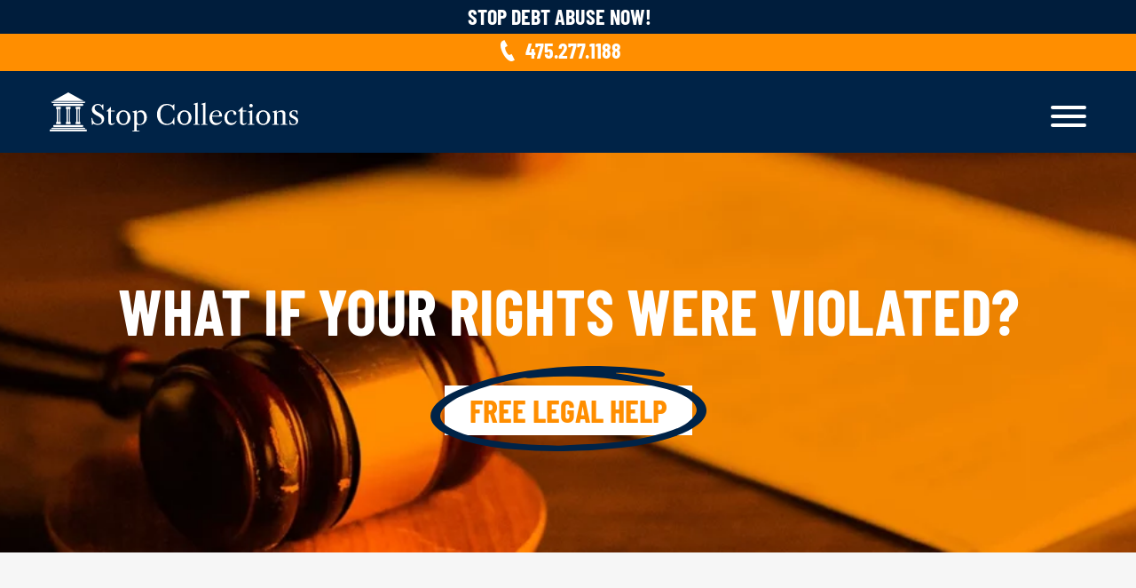

--- FILE ---
content_type: text/html; charset=UTF-8
request_url: https://stopcollections.org/were-your-rights-violated/calling-odd-hours
body_size: 22548
content:
<!doctype html>
<html lang="en-US">
  <head>
    <meta charset="utf-8">
    <meta name="viewport" content="width=device-width, initial-scale=1, shrink-to-fit=no">
    <link rel="apple-touch-icon" sizes="180x180" href="/apple-touch-icon.png">
    <link rel="icon" type="image/png" sizes="32x32" href="/favicon-32x32.png">
    <link rel="icon" type="image/png" sizes="192x192" href="/android-chrome-192x192.png">
    <link rel="icon" type="image/png" sizes="16x16" href="/favicon-16x16.png">
    <link rel="manifest" href="/site.webmanifest">
    <link rel="mask-icon" href="/safari-pinned-tab.svg" color="#5bbad5">
    <meta name="msapplication-TileColor" content="#da532c">
    <meta name="theme-color" content="#ffffff">
    <meta name='robots' content='index, follow, max-image-preview:large, max-snippet:-1, max-video-preview:-1' />
<link href="https://www.googletagmanager.com/gtag/js?id=UA-614510-30" rel="preload" as="script"><link href="https://www.googletagmanager.com/gtag/js?id=G-WP67WZFJBJ" rel="preload" as="script"><link rel="dns-prefetch" href="https://www.googletagmanager.com/">
	<!-- This site is optimized with the Yoast SEO plugin v21.8 - https://yoast.com/wordpress/plugins/seo/ -->
	<title>Has a Debt Collector Been Calling You at Odd Hours?</title>
	<meta name="description" content="Has a Debt Collector Been Calling You at Odd Hours?: Get the support and guidance you need. Contact us for a free consultation." />
	<link rel="canonical" href="https://stopcollections.org/were-your-rights-violated/calling-odd-hours" />
	<meta property="og:locale" content="en_US" />
	<meta property="og:type" content="article" />
	<meta property="og:title" content="Has a Debt Collector Been Calling You at Odd Hours?" />
	<meta property="og:description" content="Has a Debt Collector Been Calling You at Odd Hours?: Get the support and guidance you need. Contact us for a free consultation." />
	<meta property="og:url" content="https://stopcollections.org/were-your-rights-violated/calling-odd-hours" />
	<meta property="og:site_name" content="Stop Collections" />
	<meta property="article:publisher" content="https://www.facebook.com/LembergLawLLC" />
	<meta property="article:modified_time" content="2025-01-03T01:24:20+00:00" />
	<meta property="og:image" content="https://stopcollections.org/wp-content/uploads/2024/07/Debt-Collector-Calling-at-Odd-Hours.jpeg" />
	<meta name="twitter:card" content="summary_large_image" />
	<meta name="twitter:site" content="@lemberglaw" />
	<meta name="twitter:label1" content="Est. reading time" />
	<meta name="twitter:data1" content="3 minutes" />
	<script type="application/ld+json" class="yoast-schema-graph">{"@context":"https://schema.org","@graph":[{"@type":"WebPage","@id":"https://stopcollections.org/were-your-rights-violated/calling-odd-hours","url":"https://stopcollections.org/were-your-rights-violated/calling-odd-hours","name":"Has a Debt Collector Been Calling You at Odd Hours?","isPartOf":{"@id":"https://stopcollections.org/#website"},"primaryImageOfPage":{"@id":"https://stopcollections.org/were-your-rights-violated/calling-odd-hours#primaryimage"},"image":{"@id":"https://stopcollections.org/were-your-rights-violated/calling-odd-hours#primaryimage"},"thumbnailUrl":"https://stopcollections.org/wp-content/uploads/2024/07/Debt-Collector-Calling-at-Odd-Hours.jpeg","datePublished":"2022-02-11T07:26:27+00:00","dateModified":"2025-01-03T01:24:20+00:00","description":"Has a Debt Collector Been Calling You at Odd Hours?: Get the support and guidance you need. Contact us for a free consultation.","breadcrumb":{"@id":"https://stopcollections.org/were-your-rights-violated/calling-odd-hours#breadcrumb"},"inLanguage":"en-US","potentialAction":[{"@type":"ReadAction","target":["https://stopcollections.org/were-your-rights-violated/calling-odd-hours"]}]},{"@type":"ImageObject","inLanguage":"en-US","@id":"https://stopcollections.org/were-your-rights-violated/calling-odd-hours#primaryimage","url":"https://stopcollections.org/wp-content/uploads/2024/07/Debt-Collector-Calling-at-Odd-Hours.jpeg","contentUrl":"https://stopcollections.org/wp-content/uploads/2024/07/Debt-Collector-Calling-at-Odd-Hours.jpeg","width":1024,"height":576,"caption":"Debt Collector Calling a Man at Odd Hours"},{"@type":"BreadcrumbList","@id":"https://stopcollections.org/were-your-rights-violated/calling-odd-hours#breadcrumb","itemListElement":[{"@type":"ListItem","position":1,"name":"Home","item":"https://stopcollections.org/"},{"@type":"ListItem","position":2,"name":"What If Your Rights Were Violated?","item":"https://stopcollections.org/were-your-rights-violated"},{"@type":"ListItem","position":3,"name":"Has a Debt Collector Been Calling You at Odd Hours?"}]},{"@type":"WebSite","@id":"https://stopcollections.org/#website","url":"https://stopcollections.org/","name":"Stop Collections by Lemberg Law","description":"How to Stop Collection Calls","publisher":{"@id":"https://stopcollections.org/#organization"},"potentialAction":[{"@type":"SearchAction","target":{"@type":"EntryPoint","urlTemplate":"https://stopcollections.org/?s={search_term_string}"},"query-input":"required name=search_term_string"}],"inLanguage":"en-US"},{"@type":"Organization","@id":"https://stopcollections.org/#organization","name":"Stop Collections","alternateName":"Lemberg Law","url":"https://stopcollections.org/","logo":{"@type":"ImageObject","inLanguage":"en-US","@id":"https://stopcollections.org/#/schema/logo/image/","url":"https://stopcollections.org/wp-content/uploads/2024/12/stopcollections-logo-sq.png","contentUrl":"https://stopcollections.org/wp-content/uploads/2024/12/stopcollections-logo-sq.png","width":696,"height":696,"caption":"Stop Collections"},"image":{"@id":"https://stopcollections.org/#/schema/logo/image/"},"sameAs":["https://www.facebook.com/LembergLawLLC","https://twitter.com/lemberglaw"]}]}</script>
	<!-- / Yoast SEO plugin. -->


<script>
window._wpemojiSettings = {"baseUrl":"https:\/\/s.w.org\/images\/core\/emoji\/14.0.0\/72x72\/","ext":".png","svgUrl":"https:\/\/s.w.org\/images\/core\/emoji\/14.0.0\/svg\/","svgExt":".svg","source":{"concatemoji":"https:\/\/stopcollections.org\/wp-includes\/js\/wp-emoji-release.min.js?ver=6.4.7"}};
/*! This file is auto-generated */
!function(i,n){var o,s,e;function c(e){try{var t={supportTests:e,timestamp:(new Date).valueOf()};sessionStorage.setItem(o,JSON.stringify(t))}catch(e){}}function p(e,t,n){e.clearRect(0,0,e.canvas.width,e.canvas.height),e.fillText(t,0,0);var t=new Uint32Array(e.getImageData(0,0,e.canvas.width,e.canvas.height).data),r=(e.clearRect(0,0,e.canvas.width,e.canvas.height),e.fillText(n,0,0),new Uint32Array(e.getImageData(0,0,e.canvas.width,e.canvas.height).data));return t.every(function(e,t){return e===r[t]})}function u(e,t,n){switch(t){case"flag":return n(e,"\ud83c\udff3\ufe0f\u200d\u26a7\ufe0f","\ud83c\udff3\ufe0f\u200b\u26a7\ufe0f")?!1:!n(e,"\ud83c\uddfa\ud83c\uddf3","\ud83c\uddfa\u200b\ud83c\uddf3")&&!n(e,"\ud83c\udff4\udb40\udc67\udb40\udc62\udb40\udc65\udb40\udc6e\udb40\udc67\udb40\udc7f","\ud83c\udff4\u200b\udb40\udc67\u200b\udb40\udc62\u200b\udb40\udc65\u200b\udb40\udc6e\u200b\udb40\udc67\u200b\udb40\udc7f");case"emoji":return!n(e,"\ud83e\udef1\ud83c\udffb\u200d\ud83e\udef2\ud83c\udfff","\ud83e\udef1\ud83c\udffb\u200b\ud83e\udef2\ud83c\udfff")}return!1}function f(e,t,n){var r="undefined"!=typeof WorkerGlobalScope&&self instanceof WorkerGlobalScope?new OffscreenCanvas(300,150):i.createElement("canvas"),a=r.getContext("2d",{willReadFrequently:!0}),o=(a.textBaseline="top",a.font="600 32px Arial",{});return e.forEach(function(e){o[e]=t(a,e,n)}),o}function t(e){var t=i.createElement("script");t.src=e,t.defer=!0,i.head.appendChild(t)}"undefined"!=typeof Promise&&(o="wpEmojiSettingsSupports",s=["flag","emoji"],n.supports={everything:!0,everythingExceptFlag:!0},e=new Promise(function(e){i.addEventListener("DOMContentLoaded",e,{once:!0})}),new Promise(function(t){var n=function(){try{var e=JSON.parse(sessionStorage.getItem(o));if("object"==typeof e&&"number"==typeof e.timestamp&&(new Date).valueOf()<e.timestamp+604800&&"object"==typeof e.supportTests)return e.supportTests}catch(e){}return null}();if(!n){if("undefined"!=typeof Worker&&"undefined"!=typeof OffscreenCanvas&&"undefined"!=typeof URL&&URL.createObjectURL&&"undefined"!=typeof Blob)try{var e="postMessage("+f.toString()+"("+[JSON.stringify(s),u.toString(),p.toString()].join(",")+"));",r=new Blob([e],{type:"text/javascript"}),a=new Worker(URL.createObjectURL(r),{name:"wpTestEmojiSupports"});return void(a.onmessage=function(e){c(n=e.data),a.terminate(),t(n)})}catch(e){}c(n=f(s,u,p))}t(n)}).then(function(e){for(var t in e)n.supports[t]=e[t],n.supports.everything=n.supports.everything&&n.supports[t],"flag"!==t&&(n.supports.everythingExceptFlag=n.supports.everythingExceptFlag&&n.supports[t]);n.supports.everythingExceptFlag=n.supports.everythingExceptFlag&&!n.supports.flag,n.DOMReady=!1,n.readyCallback=function(){n.DOMReady=!0}}).then(function(){return e}).then(function(){var e;n.supports.everything||(n.readyCallback(),(e=n.source||{}).concatemoji?t(e.concatemoji):e.wpemoji&&e.twemoji&&(t(e.twemoji),t(e.wpemoji)))}))}((window,document),window._wpemojiSettings);
</script>
<style id='wp-emoji-styles-inline-css'>

	img.wp-smiley, img.emoji {
		display: inline !important;
		border: none !important;
		box-shadow: none !important;
		height: 1em !important;
		width: 1em !important;
		margin: 0 0.07em !important;
		vertical-align: -0.1em !important;
		background: none !important;
		padding: 0 !important;
	}
</style>
<style id='classic-theme-styles-inline-css'>
/*! This file is auto-generated */
.wp-block-button__link{color:#fff;background-color:#32373c;border-radius:9999px;box-shadow:none;text-decoration:none;padding:calc(.667em + 2px) calc(1.333em + 2px);font-size:1.125em}.wp-block-file__button{background:#32373c;color:#fff;text-decoration:none}
</style>
<style id='global-styles-inline-css'>
body{--wp--preset--color--black: #000000;--wp--preset--color--cyan-bluish-gray: #abb8c3;--wp--preset--color--white: #ffffff;--wp--preset--color--pale-pink: #f78da7;--wp--preset--color--vivid-red: #cf2e2e;--wp--preset--color--luminous-vivid-orange: #ff6900;--wp--preset--color--luminous-vivid-amber: #fcb900;--wp--preset--color--light-green-cyan: #7bdcb5;--wp--preset--color--vivid-green-cyan: #00d084;--wp--preset--color--pale-cyan-blue: #8ed1fc;--wp--preset--color--vivid-cyan-blue: #0693e3;--wp--preset--color--vivid-purple: #9b51e0;--wp--preset--gradient--vivid-cyan-blue-to-vivid-purple: linear-gradient(135deg,rgba(6,147,227,1) 0%,rgb(155,81,224) 100%);--wp--preset--gradient--light-green-cyan-to-vivid-green-cyan: linear-gradient(135deg,rgb(122,220,180) 0%,rgb(0,208,130) 100%);--wp--preset--gradient--luminous-vivid-amber-to-luminous-vivid-orange: linear-gradient(135deg,rgba(252,185,0,1) 0%,rgba(255,105,0,1) 100%);--wp--preset--gradient--luminous-vivid-orange-to-vivid-red: linear-gradient(135deg,rgba(255,105,0,1) 0%,rgb(207,46,46) 100%);--wp--preset--gradient--very-light-gray-to-cyan-bluish-gray: linear-gradient(135deg,rgb(238,238,238) 0%,rgb(169,184,195) 100%);--wp--preset--gradient--cool-to-warm-spectrum: linear-gradient(135deg,rgb(74,234,220) 0%,rgb(151,120,209) 20%,rgb(207,42,186) 40%,rgb(238,44,130) 60%,rgb(251,105,98) 80%,rgb(254,248,76) 100%);--wp--preset--gradient--blush-light-purple: linear-gradient(135deg,rgb(255,206,236) 0%,rgb(152,150,240) 100%);--wp--preset--gradient--blush-bordeaux: linear-gradient(135deg,rgb(254,205,165) 0%,rgb(254,45,45) 50%,rgb(107,0,62) 100%);--wp--preset--gradient--luminous-dusk: linear-gradient(135deg,rgb(255,203,112) 0%,rgb(199,81,192) 50%,rgb(65,88,208) 100%);--wp--preset--gradient--pale-ocean: linear-gradient(135deg,rgb(255,245,203) 0%,rgb(182,227,212) 50%,rgb(51,167,181) 100%);--wp--preset--gradient--electric-grass: linear-gradient(135deg,rgb(202,248,128) 0%,rgb(113,206,126) 100%);--wp--preset--gradient--midnight: linear-gradient(135deg,rgb(2,3,129) 0%,rgb(40,116,252) 100%);--wp--preset--font-size--small: 13px;--wp--preset--font-size--medium: 20px;--wp--preset--font-size--large: 36px;--wp--preset--font-size--x-large: 42px;--wp--preset--spacing--20: 0.44rem;--wp--preset--spacing--30: 0.67rem;--wp--preset--spacing--40: 1rem;--wp--preset--spacing--50: 1.5rem;--wp--preset--spacing--60: 2.25rem;--wp--preset--spacing--70: 3.38rem;--wp--preset--spacing--80: 5.06rem;--wp--preset--shadow--natural: 6px 6px 9px rgba(0, 0, 0, 0.2);--wp--preset--shadow--deep: 12px 12px 50px rgba(0, 0, 0, 0.4);--wp--preset--shadow--sharp: 6px 6px 0px rgba(0, 0, 0, 0.2);--wp--preset--shadow--outlined: 6px 6px 0px -3px rgba(255, 255, 255, 1), 6px 6px rgba(0, 0, 0, 1);--wp--preset--shadow--crisp: 6px 6px 0px rgba(0, 0, 0, 1);}:where(.is-layout-flex){gap: 0.5em;}:where(.is-layout-grid){gap: 0.5em;}body .is-layout-flow > .alignleft{float: left;margin-inline-start: 0;margin-inline-end: 2em;}body .is-layout-flow > .alignright{float: right;margin-inline-start: 2em;margin-inline-end: 0;}body .is-layout-flow > .aligncenter{margin-left: auto !important;margin-right: auto !important;}body .is-layout-constrained > .alignleft{float: left;margin-inline-start: 0;margin-inline-end: 2em;}body .is-layout-constrained > .alignright{float: right;margin-inline-start: 2em;margin-inline-end: 0;}body .is-layout-constrained > .aligncenter{margin-left: auto !important;margin-right: auto !important;}body .is-layout-constrained > :where(:not(.alignleft):not(.alignright):not(.alignfull)){max-width: var(--wp--style--global--content-size);margin-left: auto !important;margin-right: auto !important;}body .is-layout-constrained > .alignwide{max-width: var(--wp--style--global--wide-size);}body .is-layout-flex{display: flex;}body .is-layout-flex{flex-wrap: wrap;align-items: center;}body .is-layout-flex > *{margin: 0;}body .is-layout-grid{display: grid;}body .is-layout-grid > *{margin: 0;}:where(.wp-block-columns.is-layout-flex){gap: 2em;}:where(.wp-block-columns.is-layout-grid){gap: 2em;}:where(.wp-block-post-template.is-layout-flex){gap: 1.25em;}:where(.wp-block-post-template.is-layout-grid){gap: 1.25em;}.has-black-color{color: var(--wp--preset--color--black) !important;}.has-cyan-bluish-gray-color{color: var(--wp--preset--color--cyan-bluish-gray) !important;}.has-white-color{color: var(--wp--preset--color--white) !important;}.has-pale-pink-color{color: var(--wp--preset--color--pale-pink) !important;}.has-vivid-red-color{color: var(--wp--preset--color--vivid-red) !important;}.has-luminous-vivid-orange-color{color: var(--wp--preset--color--luminous-vivid-orange) !important;}.has-luminous-vivid-amber-color{color: var(--wp--preset--color--luminous-vivid-amber) !important;}.has-light-green-cyan-color{color: var(--wp--preset--color--light-green-cyan) !important;}.has-vivid-green-cyan-color{color: var(--wp--preset--color--vivid-green-cyan) !important;}.has-pale-cyan-blue-color{color: var(--wp--preset--color--pale-cyan-blue) !important;}.has-vivid-cyan-blue-color{color: var(--wp--preset--color--vivid-cyan-blue) !important;}.has-vivid-purple-color{color: var(--wp--preset--color--vivid-purple) !important;}.has-black-background-color{background-color: var(--wp--preset--color--black) !important;}.has-cyan-bluish-gray-background-color{background-color: var(--wp--preset--color--cyan-bluish-gray) !important;}.has-white-background-color{background-color: var(--wp--preset--color--white) !important;}.has-pale-pink-background-color{background-color: var(--wp--preset--color--pale-pink) !important;}.has-vivid-red-background-color{background-color: var(--wp--preset--color--vivid-red) !important;}.has-luminous-vivid-orange-background-color{background-color: var(--wp--preset--color--luminous-vivid-orange) !important;}.has-luminous-vivid-amber-background-color{background-color: var(--wp--preset--color--luminous-vivid-amber) !important;}.has-light-green-cyan-background-color{background-color: var(--wp--preset--color--light-green-cyan) !important;}.has-vivid-green-cyan-background-color{background-color: var(--wp--preset--color--vivid-green-cyan) !important;}.has-pale-cyan-blue-background-color{background-color: var(--wp--preset--color--pale-cyan-blue) !important;}.has-vivid-cyan-blue-background-color{background-color: var(--wp--preset--color--vivid-cyan-blue) !important;}.has-vivid-purple-background-color{background-color: var(--wp--preset--color--vivid-purple) !important;}.has-black-border-color{border-color: var(--wp--preset--color--black) !important;}.has-cyan-bluish-gray-border-color{border-color: var(--wp--preset--color--cyan-bluish-gray) !important;}.has-white-border-color{border-color: var(--wp--preset--color--white) !important;}.has-pale-pink-border-color{border-color: var(--wp--preset--color--pale-pink) !important;}.has-vivid-red-border-color{border-color: var(--wp--preset--color--vivid-red) !important;}.has-luminous-vivid-orange-border-color{border-color: var(--wp--preset--color--luminous-vivid-orange) !important;}.has-luminous-vivid-amber-border-color{border-color: var(--wp--preset--color--luminous-vivid-amber) !important;}.has-light-green-cyan-border-color{border-color: var(--wp--preset--color--light-green-cyan) !important;}.has-vivid-green-cyan-border-color{border-color: var(--wp--preset--color--vivid-green-cyan) !important;}.has-pale-cyan-blue-border-color{border-color: var(--wp--preset--color--pale-cyan-blue) !important;}.has-vivid-cyan-blue-border-color{border-color: var(--wp--preset--color--vivid-cyan-blue) !important;}.has-vivid-purple-border-color{border-color: var(--wp--preset--color--vivid-purple) !important;}.has-vivid-cyan-blue-to-vivid-purple-gradient-background{background: var(--wp--preset--gradient--vivid-cyan-blue-to-vivid-purple) !important;}.has-light-green-cyan-to-vivid-green-cyan-gradient-background{background: var(--wp--preset--gradient--light-green-cyan-to-vivid-green-cyan) !important;}.has-luminous-vivid-amber-to-luminous-vivid-orange-gradient-background{background: var(--wp--preset--gradient--luminous-vivid-amber-to-luminous-vivid-orange) !important;}.has-luminous-vivid-orange-to-vivid-red-gradient-background{background: var(--wp--preset--gradient--luminous-vivid-orange-to-vivid-red) !important;}.has-very-light-gray-to-cyan-bluish-gray-gradient-background{background: var(--wp--preset--gradient--very-light-gray-to-cyan-bluish-gray) !important;}.has-cool-to-warm-spectrum-gradient-background{background: var(--wp--preset--gradient--cool-to-warm-spectrum) !important;}.has-blush-light-purple-gradient-background{background: var(--wp--preset--gradient--blush-light-purple) !important;}.has-blush-bordeaux-gradient-background{background: var(--wp--preset--gradient--blush-bordeaux) !important;}.has-luminous-dusk-gradient-background{background: var(--wp--preset--gradient--luminous-dusk) !important;}.has-pale-ocean-gradient-background{background: var(--wp--preset--gradient--pale-ocean) !important;}.has-electric-grass-gradient-background{background: var(--wp--preset--gradient--electric-grass) !important;}.has-midnight-gradient-background{background: var(--wp--preset--gradient--midnight) !important;}.has-small-font-size{font-size: var(--wp--preset--font-size--small) !important;}.has-medium-font-size{font-size: var(--wp--preset--font-size--medium) !important;}.has-large-font-size{font-size: var(--wp--preset--font-size--large) !important;}.has-x-large-font-size{font-size: var(--wp--preset--font-size--x-large) !important;}
.wp-block-navigation a:where(:not(.wp-element-button)){color: inherit;}
:where(.wp-block-post-template.is-layout-flex){gap: 1.25em;}:where(.wp-block-post-template.is-layout-grid){gap: 1.25em;}
:where(.wp-block-columns.is-layout-flex){gap: 2em;}:where(.wp-block-columns.is-layout-grid){gap: 2em;}
.wp-block-pullquote{font-size: 1.5em;line-height: 1.6;}
</style>
<link rel='stylesheet' id='toc-screen-css' href='https://stopcollections.org/wp-content/plugins/stopcollections-toc/screen.min.css?ver=2212' media='all' />
<link rel='stylesheet' id='sage/app.css-css' href='https://stopcollections.org/wp-content/themes/stopcollections/public/styles/app.css?id=fc5bc37c11712075391c' media='all' />
<link rel="https://api.w.org/" href="https://stopcollections.org/wp-json/" /><link rel="alternate" type="application/json" href="https://stopcollections.org/wp-json/wp/v2/pages/21116" /><link rel="EditURI" type="application/rsd+xml" title="RSD" href="https://stopcollections.org/xmlrpc.php?rsd" />
<link rel='shortlink' href='https://stopcollections.org/?p=21116' />
<link rel="alternate" type="application/json+oembed" href="https://stopcollections.org/wp-json/oembed/1.0/embed?url=https%3A%2F%2Fstopcollections.org%2Fwere-your-rights-violated%2Fcalling-odd-hours" />
<link rel="alternate" type="text/xml+oembed" href="https://stopcollections.org/wp-json/oembed/1.0/embed?url=https%3A%2F%2Fstopcollections.org%2Fwere-your-rights-violated%2Fcalling-odd-hours&#038;format=xml" />
<style type="text/css">div#toc_container {width: 100%;}</style><link rel="preload" as="image" href="https://stopcollections.org/wp-content/uploads/2022/04/hero-image.webp" imagesrcset="https://stopcollections.org/wp-content/uploads/2022/04/hero-image-300x65.webp 300w, https://stopcollections.org/wp-content/uploads/2022/04/hero-image-1024x221.webp 1024w, https://stopcollections.org/wp-content/uploads/2022/04/hero-image-768x166.webp 768w, https://stopcollections.org/wp-content/uploads/2022/04/hero-image-1536x332.webp 1536w, https://stopcollections.org/wp-content/uploads/2022/04/hero-image.webp 1920w"><link rel="preload" href="https://stopcollections.org/wp-content/themes/stopcollections/public/fonts/BarlowCondensed/woff/Bold.woff" as="font" type="font/woff" crossorigin><link rel="preload" href="https://stopcollections.org/wp-content/themes/stopcollections/public/fonts/BarlowCondensed/woff/Medium.woff" as="font" type="font/woff" crossorigin><link rel="preload" href="https://stopcollections.org/wp-content/themes/stopcollections/public/fonts/BarlowCondensed/woff/Regular.woff" as="font" type="font/woff" crossorigin><!-- Google Tag Manager -->
<script>(function(w,d,s,l,i){w[l]=w[l]||[];w[l].push({'gtm.start':
new Date().getTime(),event:'gtm.js'});var f=d.getElementsByTagName(s)[0],
j=d.createElement(s),dl=l!='dataLayer'?'&l='+l:'';j.async=true;j.src=
'https://www.googletagmanager.com/gtm.js?id='+i+dl;f.parentNode.insertBefore(j,f);
})(window,document,'script','dataLayer','GTM-TQD8G35');</script>
<!-- End Google Tag Manager -->

<meta name="google-site-verification" content="AVXEM8qlDxa5DN1Hg3nEhVYmz3eb7b8VcfIT_Uj3nyU" /><link rel="icon" href="https://stopcollections.org/wp-content/themes/stopcollections/resources/images/favicon.ico" sizes="32x32" />
<link rel="icon" href="https://stopcollections.org/wp-content/themes/stopcollections/resources/images/favicon.ico" sizes="192x192" />
<link rel="apple-touch-icon" href="https://stopcollections.org/wp-content/themes/stopcollections/resources/images/favicon.ico" />
<meta name="msapplication-TileImage" content="https://stopcollections.org/wp-content/themes/stopcollections/resources/images/favicon.ico" />
		<style id="wp-custom-css">
			/* ==============================
   Legal tables
   ============================== */

table.legal-table {
  width: 100%;
  border-collapse: collapse;
  margin: 1.5em 0;
}

table.legal-table th,
table.legal-table td {
  border: 1px solid #ccc;
  padding: 12px;
  vertical-align: top;
}

table.legal-table th {
  background-color: #f7f7f7;
  font-weight: 600;
}		</style>
		  </head>

  <body class="page-template-default page page-id-21116 page-child parent-pageid-20834 wp-embed-responsive calling-odd-hours">
            
    <div id="app">
      <a class="sr-only focus:not-sr-only" href="#main">
    Skip to content
</a>

<header class="bg-blue-prussian 2xl:h-[130px] relative">
  
  <div class="bg-blue-prussian-dark">
    <div class="
      flex 2xl:hidden flex-col items-center
      font-bold text-2xl text-white
    ">
      <div class="w-full py-1 pr-5 text-center bg-blue-prussian-dark leading-tight">
        STOP DEBT ABUSE NOW!
      </div>
      <div class="w-full py-1 pr-5 bg-orange-dark text-center leading-tight">
        <a href="tel:4752771188" class="inline-flex items-center h-full space-x-2 no-underline text-white">
          <svg xmlns="http://www.w3.org/2000/svg" width="24" height="24" viewBox="0 0 24 24" class="fill-current w-[24px] h-[26px]">
  <path d="M20 22.621l-3.521-6.795c-.008.004-1.974.97-2.064 1.011-2.24 1.086-6.799-7.82-4.609-8.994l2.083-1.026-3.493-6.817-2.106 1.039c-7.202 3.755 4.233 25.982 11.6 22.615.121-.055 2.102-1.029 2.11-1.033z"/>
</svg>
          <span>475.277.1188</span>
        </a>
      </div>
    </div>
  </div>

  
  <div class="
    block-container
    flex justify-between items-center h-[92px] 2xl:h-full
    space-x-4 sm:space-x-8 4xl:space-x-10
    relative overflow-x-hidden
  ">
    <a href="https://stopcollections.org/" class="
      inline-flex sm:shrink-0
      w-full max-w-[280px] 3xl:max-w-[350px]
    ">
      <svg xmlns="http://www.w3.org/2000/svg" viewBox="0 0 254.66 40.16" class="fill-current text-white w-full h-auto">
  <path d="M35.14,36.26H2.79a1.37,1.37,0,0,0-1.37,1.37h35.1A1.37,1.37,0,0,0,35.14,36.26Z"/><path d="M2.82,11h32.3a1.38,1.38,0,0,0,1.37-1.38h-35A1.37,1.37,0,0,0,2.82,11Z"/><rect y="38.18" width="37.96" height="1.87"/><polygon points="2.99 8.89 34.98 8.89 18.98 0 2.99 8.89"/><rect x="3.53" y="33.46" width="30.88" height="2.23" rx="1.12"/><rect x="3.56" y="11.69" width="30.88" height="2.23" rx="1.12"/><path d="M16.64,17.09h.69V30.38h-.69v2.34h4.68V30.38h-.69V17.09h.69V14.75H16.64Zm2.61,0h.63V30.39h-.63Zm-1.17,0h.62V30.39h-.62Z"/><path d="M31.32,17.09V14.75H26.64v2.34h.69V30.38h-.69v2.34h4.68V30.38h-.69V17.09Zm-2.61,13.3h-.62V17.07h.62Zm1.18,0h-.62V17.07h.62Z"/><path d="M6.64,17.09h.69V30.38H6.64v2.34h4.68V30.38h-.69V17.09h.69V14.75H6.64Zm2.6,0h.63V30.39H9.24Zm-1.17,0h.62V30.39H8.07Z"/><path d="M51.53,12.27a6.32,6.32,0,0,1,1.91,1.29l.88-1.43h.55l.24,6H54.4a8.63,8.63,0,0,0-1.88-3.88A4.14,4.14,0,0,0,49.43,13a3.51,3.51,0,0,0-2.48.84,3,3,0,0,0-.9,2.29,3.55,3.55,0,0,0,.6,2.06,5.48,5.48,0,0,0,1.49,1.47,27.31,27.31,0,0,0,2.41,1.42,28,28,0,0,1,2.75,1.62,6.14,6.14,0,0,1,1.77,1.85,4.94,4.94,0,0,1,.73,2.74,6,6,0,0,1-.86,3.14,6.3,6.3,0,0,1-2.37,2.24,6.74,6.74,0,0,1-3.31.82,7.18,7.18,0,0,1-2.17-.33,10.16,10.16,0,0,1-2.22-1l-1.1,1.13h-.55l-.5-7,.69-.16a11,11,0,0,0,2.17,4.79,4.65,4.65,0,0,0,3.6,1.47,4.58,4.58,0,0,0,3-.9,3.05,3.05,0,0,0,1.1-2.5,3.53,3.53,0,0,0-.63-2.1,5.94,5.94,0,0,0-1.56-1.52c-.63-.41-1.47-.89-2.53-1.44a26.24,26.24,0,0,1-2.84-1.67,6.83,6.83,0,0,1-1.8-1.87,4.74,4.74,0,0,1-.75-2.69,5.65,5.65,0,0,1,.8-3,5.56,5.56,0,0,1,2.2-2.07,6.42,6.42,0,0,1,3.13-.76A6,6,0,0,1,51.53,12.27Z"/><path d="M61,32.79a2.59,2.59,0,0,1-.7-1.16,7.73,7.73,0,0,1-.2-2v-10H58.3l0-.44,4-4.12.5,0v3.55h3.92l-.22,1H62.7v9.72a12.23,12.23,0,0,0,0,1.42,2,2,0,0,0,.19.67,1.49,1.49,0,0,0,1.38.77,2.38,2.38,0,0,0,1.11-.3,3.07,3.07,0,0,0,1-.83l.47.36A4.46,4.46,0,0,1,65.24,33a4.28,4.28,0,0,1-2.1.55A3,3,0,0,1,61,32.79Z"/><path d="M79.22,19.43a6.89,6.89,0,0,1,2.6,2.7,8.54,8.54,0,0,1,0,7.75,6.92,6.92,0,0,1-2.6,2.71,7.52,7.52,0,0,1-7.39,0,6.92,6.92,0,0,1-2.6-2.71,8.54,8.54,0,0,1,0-7.75,6.89,6.89,0,0,1,2.6-2.7,7.46,7.46,0,0,1,7.39,0ZM72.35,30.65a3.6,3.6,0,0,0,3.15,1.68,3.65,3.65,0,0,0,3.18-1.69A8.17,8.17,0,0,0,79.84,26a8.14,8.14,0,0,0-1.14-4.62,3.85,3.85,0,0,0-6.35,0A8.2,8.2,0,0,0,71.21,26,8.16,8.16,0,0,0,72.35,30.65Z"/><path d="M92,39.63v.53H84.62v-.53l2.06-.41V20.9l-2-.74v-.39l4.23-1.32h.31v2.42h.11a5.06,5.06,0,0,1,2-1.81,5.32,5.32,0,0,1,2.48-.61,5.08,5.08,0,0,1,3,.95,6.21,6.21,0,0,1,2,2.62,9.32,9.32,0,0,1,.73,3.77,8.32,8.32,0,0,1-1,4,7,7,0,0,1-2.69,2.74,7.93,7.93,0,0,1-4,1,8.47,8.47,0,0,1-2.66-.41v6.07Zm2.5-7.72a5.26,5.26,0,0,0,1.65-2.3,9.39,9.39,0,0,0,.57-3.38,7.37,7.37,0,0,0-1.15-4.38,3.66,3.66,0,0,0-3.16-1.61,3.85,3.85,0,0,0-1.76.46,2.74,2.74,0,0,0-1.23,1.13v8.22A2.62,2.62,0,0,0,90.18,32a2.53,2.53,0,0,0,1.88.76A3.92,3.92,0,0,0,94.51,31.91Z"/><path d="M111.18,17.16a9.55,9.55,0,0,1,8.77-5.3,11.48,11.48,0,0,1,3.13.44,10,10,0,0,1,2.77,1.24H126l1.35-1.41h.49v6.32H127A11.59,11.59,0,0,0,125.85,16a6,6,0,0,0-2.26-2.23,6.86,6.86,0,0,0-3.18-.68,6.08,6.08,0,0,0-5.23,2.5c-1.22,1.66-1.83,4-1.83,7.09a11.87,11.87,0,0,0,1.86,7.12,6.08,6.08,0,0,0,5.23,2.55,6.55,6.55,0,0,0,3-.66,5.81,5.81,0,0,0,2.2-1.93,9.08,9.08,0,0,0,1.45-3.65h.74v7.2h-.66l-1.26-1.82a10.37,10.37,0,0,1-2.9,1.6,9.62,9.62,0,0,1-3.14.49,10,10,0,0,1-5.18-1.34,9.18,9.18,0,0,1-3.52-3.8,12.09,12.09,0,0,1-1.25-5.57A12.23,12.23,0,0,1,111.18,17.16Z"/><path d="M141.77,19.43a6.82,6.82,0,0,1,2.6,2.7,8.54,8.54,0,0,1,0,7.75,6.85,6.85,0,0,1-2.6,2.71,7.52,7.52,0,0,1-7.39,0,6.83,6.83,0,0,1-2.59-2.71,8.46,8.46,0,0,1,0-7.75,6.8,6.8,0,0,1,2.59-2.7,7.46,7.46,0,0,1,7.39,0ZM134.9,30.65a3.6,3.6,0,0,0,3.15,1.68,3.68,3.68,0,0,0,3.19-1.69A8.17,8.17,0,0,0,142.39,26a8.14,8.14,0,0,0-1.14-4.62,3.85,3.85,0,0,0-6.35,0A8.2,8.2,0,0,0,133.76,26,8.16,8.16,0,0,0,134.9,30.65Z"/><path d="M153.68,33.29h-6.35v-.52l1.93-.42V12.9l-1.93-.71v-.36l4.21-1.34h.24V32.35l1.9.42Z"/><path d="M161.62,33.29h-6.35v-.52l1.93-.42V12.9l-1.93-.71v-.36l4.21-1.34h.24V32.35l1.9.42Z"/><path d="M166.48,24.83a4.54,4.54,0,0,0,0,.63A7.34,7.34,0,0,0,167.66,30a4.26,4.26,0,0,0,3.55,1.54,6.47,6.47,0,0,0,2.5-.48,4.75,4.75,0,0,0,1.87-1.36l.32-.42.47.28-.16.38a5.59,5.59,0,0,1-2.31,2.64,6.83,6.83,0,0,1-3.6,1,6.41,6.41,0,0,1-3.45-.92,6.12,6.12,0,0,1-2.32-2.58,8.53,8.53,0,0,1-.82-3.83,8.57,8.57,0,0,1,.92-4.05,6.59,6.59,0,0,1,2.58-2.75,7.45,7.45,0,0,1,3.83-1A5.34,5.34,0,0,1,175.18,20a6.83,6.83,0,0,1,1.49,4.63l-.19.17Zm1.4-4.29a6.15,6.15,0,0,0-1.34,3.52l7.17-.25a5.73,5.73,0,0,0,.08-1.13q0-3.37-3-3.38A3.75,3.75,0,0,0,167.88,20.54Z"/><path d="M182.29,32.63A6.25,6.25,0,0,1,179.92,30a8.3,8.3,0,0,1-.86-3.82,8.33,8.33,0,0,1,.94-4,6.94,6.94,0,0,1,2.59-2.75,7.25,7.25,0,0,1,3.78-1,6.87,6.87,0,0,1,2.5.44,4.7,4.7,0,0,1,1.79,1.18,2.41,2.41,0,0,1,.66,1.62,1.74,1.74,0,0,1-.35,1.14,1.1,1.1,0,0,1-.92.43c-1,0-1.49-.58-1.62-1.73a3.23,3.23,0,0,0-.59-1.76,1.88,1.88,0,0,0-1.39-.44,3.93,3.93,0,0,0-3.38,1.7,7.91,7.91,0,0,0-1.2,4.62A6.83,6.83,0,0,0,183.1,30a4.21,4.21,0,0,0,3.49,1.56,5.45,5.45,0,0,0,2.35-.51,4.66,4.66,0,0,0,1.8-1.5l.3-.41.52.27-.13.36a5.73,5.73,0,0,1-2.17,2.8,6.16,6.16,0,0,1-3.49,1A6.57,6.57,0,0,1,182.29,32.63Z"/><path d="M196,32.79a2.59,2.59,0,0,1-.7-1.16,7.24,7.24,0,0,1-.21-2v-10h-1.78l-.06-.44,4-4.12.49,0v3.55h3.93l-.22,1h-3.71v9.72a11.67,11.67,0,0,0,.06,1.42,2,2,0,0,0,.19.67,1.47,1.47,0,0,0,1.37.77,2.38,2.38,0,0,0,1.12-.3,3.07,3.07,0,0,0,1-.83l.47.36A4.48,4.48,0,0,1,200.28,33a4.22,4.22,0,0,1-2.1.55A3,3,0,0,1,196,32.79Z"/><path d="M209.72,33.29H203v-.55l2.09-.41V20.9l-2-.74v-.39l4.39-1.32h.25V32.33l2.06.41Zm-4.66-20.92a1.69,1.69,0,0,1,1.28-.51,1.72,1.72,0,0,1,1.29.51,1.76,1.76,0,0,1,.5,1.28,1.7,1.7,0,0,1-.5,1.24,1.72,1.72,0,0,1-1.29.51,1.69,1.69,0,0,1-1.28-.51,1.72,1.72,0,0,1-.48-1.24A1.78,1.78,0,0,1,205.06,12.37Z"/><path d="M222.51,19.43a6.89,6.89,0,0,1,2.6,2.7,8.54,8.54,0,0,1,0,7.75,6.92,6.92,0,0,1-2.6,2.71,7.52,7.52,0,0,1-7.39,0,6.92,6.92,0,0,1-2.6-2.71,8.54,8.54,0,0,1,0-7.75,6.89,6.89,0,0,1,2.6-2.7,7.46,7.46,0,0,1,7.39,0Zm-6.87,11.22a3.6,3.6,0,0,0,3.15,1.68A3.66,3.66,0,0,0,222,30.64,8.17,8.17,0,0,0,223.13,26,8.14,8.14,0,0,0,222,21.36a3.85,3.85,0,0,0-6.35,0A8.2,8.2,0,0,0,214.5,26,8.16,8.16,0,0,0,215.64,30.65Z"/><path d="M243.48,32.74v.55h-6.73v-.55l2.06-.39V24.28a19,19,0,0,0-.07-1.91,3.56,3.56,0,0,0-.26-1.14A2.08,2.08,0,0,0,236.34,20a4.41,4.41,0,0,0-1.91.44,4.9,4.9,0,0,0-1.61,1.27V32.33l2.06.41v.55h-6.75v-.55l2.08-.41V20.92l-2-.76V19.8l4.26-1.35h.27v2.34a9.08,9.08,0,0,1,2.52-1.73,6.27,6.27,0,0,1,2.65-.61,4.24,4.24,0,0,1,2,.44,2.79,2.79,0,0,1,1.24,1.21,3.34,3.34,0,0,1,.28,1.17c.05.48.07,1.4.07,2.73v8.35Z"/><path d="M252.59,18.58a5.49,5.49,0,0,1,1.41.34v3.82h-.57q-.42-3.46-3.22-3.46a2.45,2.45,0,0,0-1.74.6,2.11,2.11,0,0,0-.65,1.62,2.19,2.19,0,0,0,.4,1.31,3.63,3.63,0,0,0,1,.89,14,14,0,0,0,1.59.82,16.12,16.12,0,0,1,2,1.08,4.25,4.25,0,0,1,1.3,1.36,3.88,3.88,0,0,1,.55,2.15,4.09,4.09,0,0,1-1.36,3.24,5.31,5.31,0,0,1-3.69,1.21,12.65,12.65,0,0,1-1.94-.16,11.2,11.2,0,0,1-1.85-.44l-.17-4.45h.66a5.84,5.84,0,0,0,1.07,3.16,3,3,0,0,0,2.45,1.07,2.81,2.81,0,0,0,2-.69,2.4,2.4,0,0,0,.74-1.84,2.47,2.47,0,0,0-.41-1.44,3.33,3.33,0,0,0-1-1c-.4-.25-1-.56-1.7-.92a19.76,19.76,0,0,1-2-1.09,4.16,4.16,0,0,1-1.27-1.3,3.81,3.81,0,0,1-.52-2,3.53,3.53,0,0,1,1.34-3,5.94,5.94,0,0,1,3.77-1.05A12.32,12.32,0,0,1,252.59,18.58Z"/>
</svg>
    </a>

    <nav class="hidden 2xl:block nav-primary w-full 2xl:pt-[14px] 3xl:pt-[22px] 3xl:px-4">
      <div class="flex items-center w-full h-full">
                  <ul id="menu-main-menu" class="flex justify-around items-center w-full space-x-4"><li id="menu-item-26781" class="menu-item menu-item-type-post_type menu-item-object-page menu-item-26781"><a href="https://stopcollections.org/what-is-the-fdcpa">FDCPA</a></li>
<li id="menu-item-26783" class="menu-item menu-item-type-custom menu-item-object-custom menu-item-26783"><a href="https://stopcollections.org/fdcpa-rights-violated">Your Rights</a></li>
<li id="menu-item-26782" class="menu-item menu-item-type-custom menu-item-object-custom menu-item-26782"><a href="https://stopcollections.org/debt-collection-agencies-in-united-states">Collection Agencies</a></li>
<li id="menu-item-7" class="menu-item menu-item-type-custom menu-item-object-custom menu-item-7"><a href="https://stopcollections.org/resources">Resources</a></li>
<li id="menu-item-27088" class="menu-item menu-item-type-custom menu-item-object-custom menu-item-27088"><a href="https://stopcollections.org/faq">FAQ</a></li>
<li id="menu-item-9" class="menu-item menu-item-type-custom menu-item-object-custom menu-item-9"><a href="https://stopcollections.org/hiring-fdcpa-attorney">Free Evaluation</a></li>
</ul>
              </div>
    </nav>

    <div class="
      shrink-0
      hidden 2xl:flex justify-between items-center h-full
      font-bold text-white 2xl:text-[24px] 3xl:text-3xl 4xl:text-4xl
    ">
      <div class="text-right pr-5 leading-tight 3xl:leading-snug 4xl:leading-normal">
        STOP DEBT<br/>
        ABUSE NOW!
      </div>

      <div class="relative h-full">
        <div class="
          bg-orange-dark h-full
          absolute top-0 left-0 -right-[1000px] 3xl:-right-[60px] z-1
        "></div>

        <div class="h-full 2xl:pl-6 3xl:pl-12 relative z-2">
          <a href="tel:4752771188" class="inline-flex items-center h-full space-x-2 no-underline text-white">
            <svg xmlns="http://www.w3.org/2000/svg" width="24" height="24" viewBox="0 0 24 24" class="fill-current 
                w-[28px] 3xl:w-[36px] 4xl:w-[42px]
                h-[26px] 3xl:h-[34px] 4xl:h-[40px]
              ">
  <path d="M20 22.621l-3.521-6.795c-.008.004-1.974.97-2.064 1.011-2.24 1.086-6.799-7.82-4.609-8.994l2.083-1.026-3.493-6.817-2.106 1.039c-7.202 3.755 4.233 25.982 11.6 22.615.121-.055 2.102-1.029 2.11-1.033z"/>
</svg>
            <span>475.277.1188</span>
          </a>
        </div>
      </div>
    </div>

    
    <button id="btn-mobile-nav" class="2xl:hidden shrink-0 sm:shrink hamburger hamburger--emphatic outline-none relative -right-[15px] top-1 sm:top-2" type="button">
      <span class="hamburger-box">
        <span class="hamburger-inner"></span>
      </span>
    </button>
  </div>
</header>

<nav class="nav-mobile fixed right-0 top-0 bottom-0 bg-blue-prussian-dark text-orange-dark w-full sm:w-3/4 max-w-[400px] z-50 transition">
  <div class="w-full h-full pt-[180px] pb-[20px] pl-8">
    <div class="h-full overflow-y-auto pr-1">
      <div class="pr-7">
                  <ul id="menu-main-menu-1" class="flex flex-col space-y-8"><li class="menu-item menu-item-type-post_type menu-item-object-page menu-item-26781"><a href="https://stopcollections.org/what-is-the-fdcpa">FDCPA</a></li>
<li class="menu-item menu-item-type-custom menu-item-object-custom menu-item-26783"><a href="https://stopcollections.org/fdcpa-rights-violated">Your Rights</a></li>
<li class="menu-item menu-item-type-custom menu-item-object-custom menu-item-26782"><a href="https://stopcollections.org/debt-collection-agencies-in-united-states">Collection Agencies</a></li>
<li class="menu-item menu-item-type-custom menu-item-object-custom menu-item-7"><a href="https://stopcollections.org/resources">Resources</a></li>
<li class="menu-item menu-item-type-custom menu-item-object-custom menu-item-27088"><a href="https://stopcollections.org/faq">FAQ</a></li>
<li class="menu-item menu-item-type-custom menu-item-object-custom menu-item-9"><a href="https://stopcollections.org/hiring-fdcpa-attorney">Free Evaluation</a></li>
</ul>
            </div>
  </div>
</nav>
<!-- Google Tag Manager (noscript) -->
<noscript><iframe src="https://www.googletagmanager.com/ns.html?id=GTM-TQD8G35"
height="0" width="0" style="display:none;visibility:hidden"></iframe></noscript>
<!-- End Google Tag Manager (noscript) -->
<main id="main" class="prose main">
                        
                                        
        <section
    class="relative w-full min-h-[200px] md:min-h-[400px] xl:min-h-[450px] py-5 px-5 sm:px-10 lg:px-12 xl:px-14 2xl:px-16 text-center flex flex-col justify-center items-center relative z-2">
    
            <img width="1920" height="415" src="https://stopcollections.org/wp-content/uploads/2022/04/hero-image.webp" class="w-full h-full absolute inset-0 z-1 object-cover object-bottom" alt="" decoding="async" fetchpriority="high" srcset="https://stopcollections.org/wp-content/uploads/2022/04/hero-image.webp 1920w, https://stopcollections.org/wp-content/uploads/2022/04/hero-image-300x65.webp 300w, https://stopcollections.org/wp-content/uploads/2022/04/hero-image-1024x221.webp 1024w, https://stopcollections.org/wp-content/uploads/2022/04/hero-image-768x166.webp 768w, https://stopcollections.org/wp-content/uploads/2022/04/hero-image-1536x332.webp 1536w" sizes="(max-width: 1920px) 100vw, 1920px" />
    
            <div
            class="
      relative z-2 font-bold text-white uppercase
      text-3xl md:text-6xl xl:text-7xl 2xl:text-[80px] 3xl:text-[100px]
      leading-tight md:leading-tight xl:leading-tight 2xl:leading-tight 3xl:leading-tight
      mb-10
    ">
            What If Your Rights Were Violated?
        </div>
    
            <a
  
  href="#contact-form"
  
  class="inline-flex items-center font-bold bg-white text-orange-dark text-xl xl:text-4xl 3xl:text-5xl px-7 py-2 hover:shadow-lg hover:shadow-white/50
  transition uppercase relative z-1"
>
  Free Legal Help

      <div class="pointer-events-none absolute -inset-y-4 lg:-inset-y-5 -inset-x-3 lg:-inset-x-4 flex items-center text-blue-prussian">
      <svg xmlns="http://www.w3.org/2000/svg" viewBox="0 0 131.93 66.71" class="fill-current w-full h-full relative -top-0.5" preserveAspectRatio="none">
  <path d="M507.23,320.32c3,.72,6,1.26,8.87,2.21,6.16,2,12.33,4.08,18.34,6.5a28.14,28.14,0,0,1,11.83,9c5.62,7.28,5.61,15.41,0,22.64A35.66,35.66,0,0,1,536,369.25c-8.37,4.94-17.52,7.74-27,9.45a161.52,161.52,0,0,1-50,1.23,80.68,80.68,0,0,1-24.53-6.82,37.45,37.45,0,0,1-10.07-6.71c-6.57-6.37-7.64-14.59-2.89-22.4a36.22,36.22,0,0,1,9.92-10.31,92.47,92.47,0,0,1,33.54-15.24,130.69,130.69,0,0,1,58.33-1.05,43.19,43.19,0,0,1,4.61,1.3c2.23.76,3,1.67,2.62,3s-1.48,1.55-3.78,1.09Q519,321.27,511.34,320a25,25,0,0,0-4.06,0Zm-27.56,56.59c7.75-.65,15.53-1.05,23.24-2a83.12,83.12,0,0,0,27.79-8.12c4-2,7.91-4.35,10.78-7.87a20.57,20.57,0,0,0,3.8-6.55c1.59-5.13-.7-9.37-4.11-13.05a27.68,27.68,0,0,0-9.76-6.57c-19.33-8.07-39.37-11.57-60.32-9.23-2.38.26-4.77,1.19-7.25.26-.5-.19-1.24.17-1.84.35a90,90,0,0,0-26.26,12.22,38,38,0,0,0-9.14,8.42c-5.19,7-4.39,13.9,2.36,19.4a29.48,29.48,0,0,0,5.58,3.69,72.91,72.91,0,0,0,9.42,3.93C455.55,375.55,467.54,376.48,479.67,376.91Z" transform="translate(-418.54 -314.6)"/>
</svg>
    </div>
  </a>
    </section>

        <section class="py-20 lg:py-[100px]">
            <div
                class="
                  block-container flex flex-col md:flex-row justify-between items-start
                  md:space-x-6 lg:space-x-8 3xl:space-x-10
                  space-y-8 md:space-y-0
                ">
                
                <div id="left-side" class="w-full">
                    <div class="the-content text-blue-prussian text-xl xl:text-2xl leading-relaxed xl:leading-relaxed">
                        
                        <!DOCTYPE html PUBLIC "-//W3C//DTD HTML 4.0 Transitional//EN" "http://www.w3.org/TR/REC-html40/loose.dtd">
<html><body><div class="hidden" data-drupal-messages-fallback=""></div>
<div id="block-egm-stop-collections-2-page-title">
<h1>Has a Debt Collector Been Calling You at Odd Hours?</h1>
</div>
<article class="" role="article" data-history-node-id="1417"><noscript><img decoding="async" class="alignnone size-full wp-image-27181 lazy" src="https://stopcollections.org/wp-content/uploads/2024/07/Debt-Collector-Calling-at-Odd-Hours.jpeg" alt="Debt Collector Calling a Man at Odd Hours" width="1024" height="576" srcset="https://stopcollections.org/wp-content/uploads/2024/07/Debt-Collector-Calling-at-Odd-Hours.jpeg 1024w, https://stopcollections.org/wp-content/uploads/2024/07/Debt-Collector-Calling-at-Odd-Hours-300x169.jpeg 300w, https://stopcollections.org/wp-content/uploads/2024/07/Debt-Collector-Calling-at-Odd-Hours-768x432.jpeg 768w, https://stopcollections.org/wp-content/uploads/2024/07/Debt-Collector-Calling-at-Odd-Hours-150x84.jpeg 150w" sizes="(max-width: 1024px) 100vw, 1024px" /></noscript><img class="alignnone size-full wp-image-27181 lazy" alt="Debt Collector Calling a Man at Odd Hours" width="1024" height="576" data-src="https://stopcollections.org/wp-content/uploads/2024/07/Debt-Collector-Calling-at-Odd-Hours.jpeg" srcset="https://stopcollections.org/wp-content/uploads/2024/07/Debt-Collector-Calling-at-Odd-Hours.jpeg 1024w, https://stopcollections.org/wp-content/uploads/2024/07/Debt-Collector-Calling-at-Odd-Hours-300x169.jpeg 300w, https://stopcollections.org/wp-content/uploads/2024/07/Debt-Collector-Calling-at-Odd-Hours-768x432.jpeg 768w, https://stopcollections.org/wp-content/uploads/2024/07/Debt-Collector-Calling-at-Odd-Hours-150x84.jpeg 150w" sizes="(max-width: 1024px) 100vw, 1024px" />
<div>
<p>On September 20, 1977, the United States Congress passed one of the most important consumer protection laws. Called the Fair Debt Collection Practices Act (FDCPA), the landmark legislation leveled the playing field between consumers and debt collectors.</p>
<p>The FDCPA clearly forbids certain practices that third party debt collectors had used for years. Third party debt collectors cannot abuse or threaten consumers into paying off debts.</p>
<p>Moreover, Congress also outlawed deceptive debt collection tactics, such as impersonating law enforcement and claiming to be the original creditor. The FDCPA also includes a provision that prohibits debt collector phone calls at odd hours.</p>
<div id="toc_container" class="toc_white no_bullets"><p class="toc_title">Contents</p><ul class="toc_list"><li><a href="#when-a-debt-collector-is-allowed-to-call-you"><span class="toc_number toc_depth_1">1| </span> When a Debt Collector is Allowed to Call You</a></li><li><a href="#when-the-time-comes-to-contact-an-attorney"><span class="toc_number toc_depth_1">2| </span> When the Time Comes to Contact an Attorney</a></li><li><a href="#what-are-statutory-and-actual-damages"><span class="toc_number toc_depth_1">3| </span> What are Statutory and Actual Damages</a></li><li><a href="#additional-resources"><span class="toc_number toc_depth_1">4| </span> Additional Resources</a></li></ul></div>

<h2><span id="when-a-debt-collector-is-allowed-to-call-you">When a Debt Collector is Allowed to Call You</span></h2>
<p>If you choose not to send a third party debt collector a cease and desist order, the FDCPA still protects you from aggressive debt collectors by stipulating the times when a third party debt collector has the legal right to call you.</p>
<p>Between 8 AM and 9 PM seven days a week, a third party debt collector can try to contact you by phone. Federal regulators responsible for filling in the legal blanks of the FDCPA used the thirteen hour window because the time frame is typically considered acceptable for any type of phone call in an American household.</p>
<h2><span id="when-the-time-comes-to-contact-an-attorney">When the Time Comes to Contact an Attorney</span></h2>
<p>Many third party debt collectors do not understand the meaning of &ldquo;No.&rdquo; You can remind a debt collector about the FDCPA mandated time restrictions for making debt collection phone calls, and the debt collector will still keep waking you up in the middle of the night or disturbing a peaceful breakfast with the family.</p>
<p>If you cannot convince a debt collector to stop calling you before 8 AM and after 9 PM, you should hire an experienced consumer protection law attorney who knows how to make the illegal phone calls stop.</p>
<p>Attorneys that cannot get debt collectors to stop calling take the debt collector to court by suing for statutory and actual damages.</p>
<h2><span id="what-are-statutory-and-actual-damages">What are Statutory and Actual Damages</span></h2>
<p>The FDCPA includes a provision that defines the compensation consumers can receive for violations of the consumer protection law. Statutory damages represent the penalty handed down for violating the FDCPA. Your attorney can seek statutory damages up to $1,000.</p>
<p>The compensation you receive for pain and suffering-otherwise known as actual damages-does not have a monetary cap. An example of actual damages is how the disruptive phone calls in the middle of the night have adversely affected your health.</p>
<p>You might be eligible to receive actual damages that cover medical bills, as well as the cost of emotional counseling.</p>
<p>Most consumer protection attorneys subpoena phone records to confirm debt collector phone calls. However, in most cases, this violation of the FDCPA often comes down to your word and the word of the debt collector.</p>
<p>A persuasive attorney can help you convince the court of a debt collector&rsquo;s illegal behavior. Fill out the free evaluation form to speak with a licensed consumer protection law attorney.</p>
<h2><span id="additional-resources">Additional Resources</span></h2>
<ul class="list-link">
<li><a href="https://stopcollections.org/glossary/odd-hours"><svg xmlns="http://www.w3.org/2000/svg" viewBox="0 0 55.16 48.19" class="w-8 h-auto fill-current text-orange-dark flex-shrink-0"><path d="M76.39,42.8c-1.49.09-3,.23-4.47.27-1.07,0-2.07-.49-2-1.58a2.93,2.93,0,0,1,1.22-2.27A17.43,17.43,0,0,1,76.36,38,37,37,0,0,1,96.3,42.67c7.18,3.84,10,11.31,7.47,19.07a22.14,22.14,0,0,1-8,10.92C86.17,79.82,75.47,81.92,64,78.59c-9.94-2.88-15.58-11.4-14.27-20.72A30.56,30.56,0,0,1,72.82,32.5a17.14,17.14,0,0,1,11.27.85A4.58,4.58,0,0,1,86,34.42c.5.68,1,1.85.74,2.44s-1.47.93-2.33,1.13c-.42.1-1-.32-1.46-.53A13.33,13.33,0,0,0,73.28,37C63.8,40,57.59,46.24,55,55.81,52.73,63.87,56.18,70.5,63.9,73.6c10.24,4.12,24.45.89,31.8-7.36a18.91,18.91,0,0,0,3.22-5.09c2.56-6,.53-11.61-5.26-14.57A33.68,33.68,0,0,0,76.39,42.8Z" transform="translate(-49.53 -31.94)"></path></svg><span>What Counts as &ldquo;Odd Hours&rdquo; For Debt Collectors?</span></a></li>
<li><a href="https://stopcollections.org/ask-an-attorney/how-pay-fdcpa-attorney"><svg xmlns="http://www.w3.org/2000/svg" viewBox="0 0 55.16 48.19" class="w-8 h-auto fill-current text-orange-dark flex-shrink-0"><path d="M76.39,42.8c-1.49.09-3,.23-4.47.27-1.07,0-2.07-.49-2-1.58a2.93,2.93,0,0,1,1.22-2.27A17.43,17.43,0,0,1,76.36,38,37,37,0,0,1,96.3,42.67c7.18,3.84,10,11.31,7.47,19.07a22.14,22.14,0,0,1-8,10.92C86.17,79.82,75.47,81.92,64,78.59c-9.94-2.88-15.58-11.4-14.27-20.72A30.56,30.56,0,0,1,72.82,32.5a17.14,17.14,0,0,1,11.27.85A4.58,4.58,0,0,1,86,34.42c.5.68,1,1.85.74,2.44s-1.47.93-2.33,1.13c-.42.1-1-.32-1.46-.53A13.33,13.33,0,0,0,73.28,37C63.8,40,57.59,46.24,55,55.81,52.73,63.87,56.18,70.5,63.9,73.6c10.24,4.12,24.45.89,31.8-7.36a18.91,18.91,0,0,0,3.22-5.09c2.56-6,.53-11.61-5.26-14.57A33.68,33.68,0,0,0,76.39,42.8Z" transform="translate(-49.53 -31.94)"></path></svg><span>How Do I Pay an FDCPA Attorney?</span></a></li>
</ul>
</div>
<section></section>
</article>
<script>(function(){function c(){var b=a.contentDocument||a.contentWindow.document;if(b){var d=b.createElement('script');d.innerHTML="window.__CF$cv$params={r:'9c6d5d92ac22a9c0',t:'MTc2OTkwNjA5Mi4wMDAwMDA='};var a=document.createElement('script');a.nonce='';a.src='/cdn-cgi/challenge-platform/scripts/jsd/main.js';document.getElementsByTagName('head')[0].appendChild(a);";b.getElementsByTagName('head')[0].appendChild(d)}}if(document.body){var a=document.createElement('iframe');a.height=1;a.width=1;a.style.position='absolute';a.style.top=0;a.style.left=0;a.style.border='none';a.style.visibility='hidden';document.body.appendChild(a);if('loading'!==document.readyState)c();else if(window.addEventListener)document.addEventListener('DOMContentLoaded',c);else{var e=document.onreadystatechange||function(){};document.onreadystatechange=function(b){e(b);'loading'!==document.readyState&&(document.onreadystatechange=e,c())}}}})();</script></body></html>

                                            </div>
                </div>

                
                <div id="right-side" class="w-full md:w-[320px] lg:w-[380] xl:w-[480px] 3xl:w-[520px] shrink-0">
                                            <section class="widget block-10 widget_block"><div id="contact-form-with-cases">
    <a href="javascript:;" id="block-fdcpasidebarform" class="invisible opacity-0 text-[0px] p-0 m-0">&nbsp;</a>

    <div class="flex h-[50px] lg:h-[60px] xl:h-[76px] bg-orange-light">
        <div
            class="flex justify-center items-center w-[60px] md:w-[65px] lg:w-[70px] xl:w-[88px] bg-orange-dark shrink-0">
            <img data-src="https://stopcollections.org/wp-content/themes/stopcollections/public/images/icons/task.svg"
                class="
                w-[42px] h-[42px]
                lg:w-[48px] lg:h-[48px]
                xl:w-[60px] xl:h-[60px]
                lazy
              " />
        </div>

        <div class="flex items-center px-4 lg:px-5 xl:px-6">
            <span class="font-bold text-2xl md:text-[22px] lg:text-2xl xl:text-3xl 3xl:text-4xl text-white">

                Free Case Evaluation

            </span>
        </div>
    </div>

    
    <div class="bg-white px-5 md:px-6 2xl:px-8 py-5">
        <div class="contact-form-with-cases a-form">
            
<div class="wpcf7 no-js" id="wpcf7-f18-p21116-o1" lang="en-US" dir="ltr">
<div class="screen-reader-response"><p role="status" aria-live="polite" aria-atomic="true"></p> <ul></ul></div>
<form action="/were-your-rights-violated/calling-odd-hours#wpcf7-f18-p21116-o1" method="post" class="wpcf7-form init demo" aria-label="Contact form" novalidate="novalidate" data-status="init">
<div style="display: none;">
<input type="hidden" name="_wpcf7" value="18" />
<input type="hidden" name="_wpcf7_version" value="5.9.8" />
<input type="hidden" name="_wpcf7_locale" value="en_US" />
<input type="hidden" name="_wpcf7_unit_tag" value="wpcf7-f18-p21116-o1" />
<input type="hidden" name="_wpcf7_container_post" value="21116" />
<input type="hidden" name="_wpcf7_posted_data_hash" value="" />
</div>
<div class="point">
1. Please fill out your contact information:
</div>

<div class="form-group">
  <span class="wpcf7-form-control-wrap" data-name="fullname"><input size="40" maxlength="400" class="wpcf7-form-control wpcf7-text wpcf7-validates-as-required" aria-required="true" aria-invalid="false" value="" type="text" name="fullname" /></span>
  <label>Name *</label>
</div>

<div class="form-group">
  <span class="wpcf7-form-control-wrap" data-name="email"><input size="40" maxlength="400" class="wpcf7-form-control wpcf7-email wpcf7-text wpcf7-validates-as-email" aria-invalid="false" value="" type="email" name="email" /></span>
  <label>Email</label>
</div>

<div class="form-group">
  <span class="wpcf7-form-control-wrap" data-name="phone"><input size="40" maxlength="400" class="wpcf7-form-control wpcf7-tel wpcf7-validates-as-required wpcf7-text wpcf7-validates-as-tel" aria-required="true" aria-invalid="false" value="" type="tel" name="phone" /></span>
  <label>Phone Number *</label>
</div>

<div class="point title-of-cases">
  2. Has a debt collector done any of the following:
</div>

<span class="wpcf7-form-control-wrap" data-name="cases"><span class="wpcf7-form-control wpcf7-checkbox"><span class="wpcf7-list-item first"><label><input type="checkbox" name="cases[]" value="Harrased you with phone calls?" /><span class="wpcf7-list-item-label">Harrased you with phone calls?</span></label></span><span class="wpcf7-list-item"><label><input type="checkbox" name="cases[]" value="Threatened to sue you or garnish wages?" /><span class="wpcf7-list-item-label">Threatened to sue you or garnish wages?</span></label></span><span class="wpcf7-list-item"><label><input type="checkbox" name="cases[]" value="Asked you to pay more than owed or added interest/fees?" /><span class="wpcf7-list-item-label">Asked you to pay more than owed or added interest/fees?</span></label></span><span class="wpcf7-list-item"><label><input type="checkbox" name="cases[]" value="Told a third party about the debt?" /><span class="wpcf7-list-item-label">Told a third party about the debt?</span></label></span><span class="wpcf7-list-item"><label><input type="checkbox" name="cases[]" value="Failed to send you any thing in the mail?" /><span class="wpcf7-list-item-label">Failed to send you any thing in the mail?</span></label></span><span class="wpcf7-list-item"><label><input type="checkbox" name="cases[]" value="Lied or threatened you?" /><span class="wpcf7-list-item-label">Lied or threatened you?</span></label></span><span class="wpcf7-list-item last"><label><input type="checkbox" name="cases[]" value="Did anything else that you think is illegal or unfair?" /><span class="wpcf7-list-item-label">Did anything else that you think is illegal or unfair?</span></label></span></span></span>

<div class="form-group">
  <span class="wpcf7-form-control-wrap" data-name="message"><textarea cols="40" rows="10" maxlength="2000" class="wpcf7-form-control wpcf7-textarea" aria-invalid="false" name="message"></textarea></span>
  <label><span class="filled">Additional Comments</span><span class="unfilled">Additional Comments <i>(Tell us what happened or when you prefer to be contacted about this)</i></span></label>
</div>
<div style="opacity: 0; width: 0; height: 0; overflow: hidden; pointer-events: none;">
	<label for="first_name">First Name</label>
	<input type="tel" id="first_name" name="first_name" placeholder="First Name" autocomplete="off" tabindex="-1">
	<label for="last_name">Last Name</label>
	<input type="tel" id="last_name" name="last_name" placeholder="Last Name" autocomplete="off" tabindex="-1">
</div>

<div class="form-submit">
  <input class="wpcf7-form-control wpcf7-submit has-spinner" type="submit" value="Get Help" />
</div><p style="display: none !important;" class="akismet-fields-container" data-prefix="_wpcf7_ak_"><label>&#916;<textarea name="_wpcf7_ak_hp_textarea" cols="45" rows="8" maxlength="100"></textarea></label><input type="hidden" id="ak_js_1" name="_wpcf7_ak_js" value="242"/><script>document.getElementById( "ak_js_1" ).setAttribute( "value", ( new Date() ).getTime() );</script></p><div class="wpcf7-response-output" aria-hidden="true"></div>
</form>
</div>

        </div>
        <p class="text-sm text-blue-prussian leading-relaxed">

        <div class="form-disclaimer-area">
            By submitting above, I agree to the <a href="https://stopcollections.org/privacy-policy">privacy policy</a> and <a href="https://stopcollections.org/disclaimer">disclaimer</a> and consent to be contacted by an agent via phone call or text message at the phone number(s) listed above, including wireless number(s). Calls may be auto-dialed/pre-recorded. Consent is not required to utilize our services.
        </div>
        </p>
    </div>
</div>
</section>                                    </div>
            </div>
        </section>
    </main>

<section id="contact-form" class="bg-white py-20 lg:py-[100px]">
    <div class="block-container">
        <h2 class="font-bold text-4xl md:text-5xl text-blue-prussian uppercase text-center leading-tight">
            GET YOUR 
            <div class="inline-block relative">
            <span class="text-orange-dark">FREE</span>
                <svg xmlns="http://www.w3.org/2000/svg" viewBox="0 0 125.03 10.6" preserveAspectRatio="none" class="fill-current absolute -inset-x-2 -bottom-1 w-[calc(100%+1rem)] h-[11px] text-blue-prussian">
                    <path d="M347.76,244.91c2,5.86,2,6.17-4,6.35-18.91.57-37.83.79-56.73,1.45-18.08.63-36.14,1.66-54.22,2.49a35.51,35.51,0,0,1-6.36-.09c-.91-.13-1.67-1.26-2.5-1.93.74-.77,1.38-2.05,2.23-2.21a92.49,92.49,0,0,1,11.58-1.54c35.65-1.93,71.24-5.18,107-4.67C345.67,244.77,346.61,244.85,347.76,244.91Z" transform="translate(-223.93 -244.7)"/>
                </svg>
            </div>
         CASE EVALUATION
        </h2>

        <div class="contact-form a-form max-w-[1055px] mx-auto mt-16">
            
<div class="wpcf7 no-js" id="wpcf7-f12-o2" lang="en-US" dir="ltr">
<div class="screen-reader-response"><p role="status" aria-live="polite" aria-atomic="true"></p> <ul></ul></div>
<form action="/were-your-rights-violated/calling-odd-hours#wpcf7-f12-o2" method="post" class="wpcf7-form init" aria-label="Contact form" novalidate="novalidate" data-status="init">
<div style="display: none;">
<input type="hidden" name="_wpcf7" value="12" />
<input type="hidden" name="_wpcf7_version" value="5.9.8" />
<input type="hidden" name="_wpcf7_locale" value="en_US" />
<input type="hidden" name="_wpcf7_unit_tag" value="wpcf7-f12-o2" />
<input type="hidden" name="_wpcf7_container_post" value="0" />
<input type="hidden" name="_wpcf7_posted_data_hash" value="" />
</div>
<div class="form-row">
  <div class="form-group">
    <span class="wpcf7-form-control-wrap" data-name="fullname"><input size="40" maxlength="400" class="wpcf7-form-control wpcf7-text wpcf7-validates-as-required" aria-required="true" aria-invalid="false" value="" type="text" name="fullname" /></span>
    <label>Name *</label>
  </div>
  <div class="form-group">
    <span class="wpcf7-form-control-wrap" data-name="email"><input size="40" maxlength="400" class="wpcf7-form-control wpcf7-email wpcf7-text wpcf7-validates-as-email" aria-invalid="false" value="" type="email" name="email" /></span>
    <label>Email</label>
  </div>
</div>

<div class="form-row">
  <div class="form-group">
    <span class="wpcf7-form-control-wrap" data-name="subject"><input size="40" maxlength="400" class="wpcf7-form-control wpcf7-text" aria-invalid="false" value="" type="text" name="subject" /></span>
    <label>Subject</label>
  </div>
  <div class="form-group">
    <span class="wpcf7-form-control-wrap" data-name="phone"><input size="40" maxlength="400" class="wpcf7-form-control wpcf7-tel wpcf7-validates-as-required wpcf7-text wpcf7-validates-as-tel" aria-required="true" aria-invalid="false" value="" type="tel" name="phone" /></span>
    <label>Phone Number *</label>
  </div>
</div>

<input class="wpcf7-form-control wpcf7-hidden" value="" type="hidden" name="cases" />

<div class="form-group">
  <span class="wpcf7-form-control-wrap" data-name="message"><textarea cols="40" rows="10" maxlength="2000" class="wpcf7-form-control wpcf7-textarea wpcf7-validates-as-required" aria-required="true" aria-invalid="false" name="message"></textarea></span>
  <label>Tell us about your legal concern... *</label>
</div>

<div style="opacity: 0; width: 0; height: 0; overflow: hidden; pointer-events: none;">
	<label for="first_name">First Name</label>
	<input type="tel" id="first_name" name="first_name" placeholder="First Name" autocomplete="off" tabindex="-1">
	<label for="last_name">Last Name</label>
	<input type="tel" id="last_name" name="last_name" placeholder="Last Name" autocomplete="off" tabindex="-1">
</div>

<div class="form-submit">
  <input class="wpcf7-form-control wpcf7-submit has-spinner" type="submit" value="Send a Secure Message" />

  <div class="shape-oval"><svg xmlns="http://www.w3.org/2000/svg" viewBox="0 0 131.93 66.71" class="fill-current w-full h-full " preserveAspectRatio="none"><path d="M507.23,320.32c3,.72,6,1.26,8.87,2.21,6.16,2,12.33,4.08,18.34,6.5a28.14,28.14,0,0,1,11.83,9c5.62,7.28,5.61,15.41,0,22.64A35.66,35.66,0,0,1,536,369.25c-8.37,4.94-17.52,7.74-27,9.45a161.52,161.52,0,0,1-50,1.23,80.68,80.68,0,0,1-24.53-6.82,37.45,37.45,0,0,1-10.07-6.71c-6.57-6.37-7.64-14.59-2.89-22.4a36.22,36.22,0,0,1,9.92-10.31,92.47,92.47,0,0,1,33.54-15.24,130.69,130.69,0,0,1,58.33-1.05,43.19,43.19,0,0,1,4.61,1.3c2.23.76,3,1.67,2.62,3s-1.48,1.55-3.78,1.09Q519,321.27,511.34,320a25,25,0,0,0-4.06,0Zm-27.56,56.59c7.75-.65,15.53-1.05,23.24-2a83.12,83.12,0,0,0,27.79-8.12c4-2,7.91-4.35,10.78-7.87a20.57,20.57,0,0,0,3.8-6.55c1.59-5.13-.7-9.37-4.11-13.05a27.68,27.68,0,0,0-9.76-6.57c-19.33-8.07-39.37-11.57-60.32-9.23-2.38.26-4.77,1.19-7.25.26-.5-.19-1.24.17-1.84.35a90,90,0,0,0-26.26,12.22,38,38,0,0,0-9.14,8.42c-5.19,7-4.39,13.9,2.36,19.4a29.48,29.48,0,0,0,5.58,3.69,72.91,72.91,0,0,0,9.42,3.93C455.55,375.55,467.54,376.48,479.67,376.91Z" transform="translate(-418.54 -314.6)"/></svg></div>
</div><p style="display: none !important;" class="akismet-fields-container" data-prefix="_wpcf7_ak_"><label>&#916;<textarea name="_wpcf7_ak_hp_textarea" cols="45" rows="8" maxlength="100"></textarea></label><input type="hidden" id="ak_js_2" name="_wpcf7_ak_js" value="226"/><script>document.getElementById( "ak_js_2" ).setAttribute( "value", ( new Date() ).getTime() );</script></p><div class="wpcf7-response-output" aria-hidden="true"></div>
</form>
</div>


                            <div class="form-disclaimer-area mt-16">
                    By submitting above, I agree to the <a href="https://stopcollections.org/privacy-policy">privacy policy</a> and <a href="https://stopcollections.org/disclaimer">disclaimer</a> and consent to be contacted by an agent via phone call or text message at the phone number(s) listed above, including wireless number(s). Calls may be auto-dialed/pre-recorded. Consent is not required to utilize our services.
                </div>
                    </div>

            </div>
</section>

<footer class="bg-blue-prussian">
  <div class="block-container py-12">
    <nav class="nav-primary w-full mb-16">
      <div class="flex items-center w-full h-full">
                  <ul id="menu-main-menu-2" class="flex flex-col sm:flex-row justify-center items-center w-full space-x-2 md:space-x-4 lg:space-x-8 3xl:space-x-10"><li class="menu-item menu-item-type-post_type menu-item-object-page menu-item-26781"><a href="https://stopcollections.org/what-is-the-fdcpa">FDCPA</a></li>
<li class="menu-item menu-item-type-custom menu-item-object-custom menu-item-26783"><a href="https://stopcollections.org/fdcpa-rights-violated">Your Rights</a></li>
<li class="menu-item menu-item-type-custom menu-item-object-custom menu-item-26782"><a href="https://stopcollections.org/debt-collection-agencies-in-united-states">Collection Agencies</a></li>
<li class="menu-item menu-item-type-custom menu-item-object-custom menu-item-7"><a href="https://stopcollections.org/resources">Resources</a></li>
<li class="menu-item menu-item-type-custom menu-item-object-custom menu-item-27088"><a href="https://stopcollections.org/faq">FAQ</a></li>
<li class="menu-item menu-item-type-custom menu-item-object-custom menu-item-9"><a href="https://stopcollections.org/hiring-fdcpa-attorney">Free Evaluation</a></li>
</ul>
              </div>
    </nav>

    <div class="footer-widget justify-around">

      <a href="https://stopcollections.org/" class="inline-flex w-[306px] 3xl:w-[406px] shrink-0">
        <svg xmlns="http://www.w3.org/2000/svg" viewBox="0 0 407.47 42.91" class="fill-current text-white w-full h-auto">
  <path
    d="M46.7,65.28a1.37,1.37,0,0,1-1.37,1.37H16.42a1.37,1.37,0,0,1-1.37-1.37h0a1.37,1.37,0,0,1,1.37-1.37H45.33a1.37,1.37,0,0,1,1.37,1.37Z"
    transform="translate(-11.91 -52.13)" />
  <path
    d="M15,87.34A1.38,1.38,0,0,1,16.41,86h29a1.38,1.38,0,0,1,1.37,1.38h0a1.37,1.37,0,0,1-1.37,1.37h-29A1.37,1.37,0,0,1,15,87.34Z"
    transform="translate(-11.91 -52.13)" />
  <rect x="6.36" y="15.56" width="4.67" height="2.25" />
  <rect x="6.36" y="30.57" width="4.67" height="2.25" />
  <rect x="7.04" y="16.52" width="3.3" height="15.33" />
  <rect x="16.63" y="15.56" width="4.67" height="2.25" />
  <rect x="16.63" y="30.57" width="4.67" height="2.25" />
  <rect x="17.31" y="16.52" width="3.3" height="15.33" />
  <rect x="26.83" y="15.48" width="4.67" height="2.25" />
  <rect x="26.83" y="30.49" width="4.67" height="2.25" />
  <rect x="27.51" y="16.45" width="3.3" height="15.33" />
  <path d="M47.07,89.59H14.72A1.38,1.38,0,0,0,13.34,91H48.45A1.38,1.38,0,0,0,47.07,89.59Z"
    transform="translate(-11.91 -52.13)" />
  <path d="M14.73,63H47A1.38,1.38,0,0,0,48.4,61.6h-35A1.38,1.38,0,0,0,14.73,63Z" transform="translate(-11.91 -52.13)" />
  <rect y="39.67" width="37.96" height="1.87" />
  <polygon points="3.68 8.5 34.24 8.5 18.96 0 3.68 8.5" />
  <path
    d="M76.67,80.09a6.47,6.47,0,0,1-.47,2.3,8.21,8.21,0,0,1-1.4,2.33,7.13,7.13,0,0,1-2.38,1.81,7.39,7.39,0,0,1-3.31.7,9.09,9.09,0,0,1-3.7-.81A8.1,8.1,0,0,1,62.29,84a9.64,9.64,0,0,0-.71,2.37H60v-8h1.58a16,16,0,0,0,1.2,3.25,7.65,7.65,0,0,0,2.14,2.61,5.36,5.36,0,0,0,3.41,1.1,4.07,4.07,0,0,0,2.83-1,3.17,3.17,0,0,0,1.06-2.43,3,3,0,0,0-.33-1.45,3.58,3.58,0,0,0-1-1.12,10.23,10.23,0,0,0-1.7-1c-.72-.37-1.54-.77-2.46-1.18a20.44,20.44,0,0,1-3.49-2,9.83,9.83,0,0,1-2.06-2,6.49,6.49,0,0,1-1-1.82A6.11,6.11,0,0,1,60,69.56a6.37,6.37,0,0,1,.84-3.1A6.68,6.68,0,0,1,63.32,64a7.2,7.2,0,0,1,3.77-1,6.92,6.92,0,0,1,3.12.74,7.84,7.84,0,0,1,2.58,2,12.13,12.13,0,0,0,.57-2H75v6.52H73.36c-1.15-3.55-3.16-5.33-6-5.33a3.61,3.61,0,0,0-2.49.82,2.67,2.67,0,0,0-1,2.11,2.8,2.8,0,0,0,.59,1.77,5.11,5.11,0,0,0,1.55,1.29c.64.36,1.67.87,3.09,1.54a41.22,41.22,0,0,1,4,2.12,8.74,8.74,0,0,1,2.47,2.26A5.41,5.41,0,0,1,76.67,80.09Z"
    transform="translate(-11.91 -52.13)" />
  <path
    d="M91.67,83.73a6.77,6.77,0,0,1-2.17,2.79,5,5,0,0,1-2.92.85,4.53,4.53,0,0,1-3-.83,3.37,3.37,0,0,1-1.19-1.85,10.89,10.89,0,0,1-.23-2.31V74.25h-2.6V72.66A6,6,0,0,0,82.4,72a4.93,4.93,0,0,0,1.91-1.67,5.64,5.64,0,0,0,.89-2.26h1.41v4.55H91.5v1.59H86.61v8.24a8.39,8.39,0,0,0,.2,2.16.92.92,0,0,0,1,.67,1.7,1.7,0,0,0,1.36-.65,9.35,9.35,0,0,0,1-1.61Z"
    transform="translate(-11.91 -52.13)" />
  <path
    d="M111.33,79.69a7.3,7.3,0,0,1-1.13,4.09,7.44,7.44,0,0,1-3.09,2.67,9.83,9.83,0,0,1-4.25.92,10.13,10.13,0,0,1-4.12-.85A7.5,7.5,0,0,1,95.57,84a7.1,7.1,0,0,1-1.24-4.23A6.7,6.7,0,0,1,96.89,74,9.71,9.71,0,0,1,103,72.1a9.35,9.35,0,0,1,4.53,1,7.12,7.12,0,0,1,2.87,2.78A7.6,7.6,0,0,1,111.33,79.69Zm-4.76-.1a9.79,9.79,0,0,0-.78-4.42,3.08,3.08,0,0,0-3-1.49,3,3,0,0,0-3.35,2.65,15.43,15.43,0,0,0-.32,3.51,10.8,10.8,0,0,0,.71,4.3c.47,1.1,1.5,1.64,3.08,1.64a3.09,3.09,0,0,0,2.4-.9,4.52,4.52,0,0,0,1-2.25A18.45,18.45,0,0,0,106.57,79.59Z"
    transform="translate(-11.91 -52.13)" />
  <path
    d="M133.6,79.48a8.15,8.15,0,0,1-1,4,7.58,7.58,0,0,1-2.74,2.88,7.42,7.42,0,0,1-3.93,1.06,6.68,6.68,0,0,1-4.75-1.92V91a6.52,6.52,0,0,0,.13,1.47,1.17,1.17,0,0,0,.59.75,3.11,3.11,0,0,0,1.41.25h1V95h-10V93.45a5.23,5.23,0,0,0,1.69-.2,1,1,0,0,0,.66-.68,6,6,0,0,0,.15-1.59V77.46a5,5,0,0,0-.15-1.45,1,1,0,0,0-.65-.64,5,5,0,0,0-1.7-.2V73.58L121,72.1a8.83,8.83,0,0,1,.24,2.19,7.71,7.71,0,0,1,2.36-1.67,7,7,0,0,1,2.8-.52,7.29,7.29,0,0,1,3.09.62,6.65,6.65,0,0,1,2.28,1.66,7.4,7.4,0,0,1,1.4,2.38A8,8,0,0,1,133.6,79.48Zm-4.76-.17q0-5.3-3.71-5.3a3.78,3.78,0,0,0-2.22.7,7,7,0,0,0-1.72,1.7v6.82a5,5,0,0,0,1.75,1.62,4.52,4.52,0,0,0,2.22.6C127.61,85.45,128.84,83.41,128.84,79.31Z"
    transform="translate(-11.91 -52.13)" />
  <path
    d="M169.54,86.56h-1.62a7.74,7.74,0,0,0-1.19-2.66,13.62,13.62,0,0,1-3,2.35,9.16,9.16,0,0,1-4.58,1,11.73,11.73,0,0,1-5.86-1.53,11.57,11.57,0,0,1-4.3-4.29,12.13,12.13,0,0,1-1.61-6.21,12.79,12.79,0,0,1,.87-4.68,11.92,11.92,0,0,1,2.49-3.91A11.59,11.59,0,0,1,154.59,64a12.09,12.09,0,0,1,4.89-1,9.83,9.83,0,0,1,7.25,2.87,11.25,11.25,0,0,0,.74-2.16H169l.27,8.61h-1.65A10.45,10.45,0,0,0,166,68.4a8.29,8.29,0,0,0-2.78-2.61,6.75,6.75,0,0,0-3.38-.91A6.12,6.12,0,0,0,156.32,66a7.09,7.09,0,0,0-2.46,3.29,14.88,14.88,0,0,0-.88,5.5,16.39,16.39,0,0,0,.74,5.35,8.23,8.23,0,0,0,1.84,3.21,6,6,0,0,0,2.2,1.48,6.18,6.18,0,0,0,2.07.39A6.7,6.7,0,0,0,163.65,84a9.66,9.66,0,0,0,2.79-2.87,10.8,10.8,0,0,0,1.45-3.45h1.65Z"
    transform="translate(-11.91 -52.13)" />
  <path
    d="M191.12,79.69A7.31,7.31,0,0,1,190,83.78a7.41,7.41,0,0,1-3.08,2.67,9.83,9.83,0,0,1-4.25.92,10.13,10.13,0,0,1-4.12-.85A7.5,7.5,0,0,1,175.36,84a7,7,0,0,1-1.24-4.23A6.68,6.68,0,0,1,176.68,74a9.69,9.69,0,0,1,6.07-1.94,9.29,9.29,0,0,1,4.52,1,7.09,7.09,0,0,1,2.88,2.78A7.6,7.6,0,0,1,191.12,79.69Zm-4.76-.1a9.79,9.79,0,0,0-.78-4.42,3.09,3.09,0,0,0-3-1.49,3.46,3.46,0,0,0-2.23.65,3.52,3.52,0,0,0-1.13,2,16.1,16.1,0,0,0-.31,3.51,11,11,0,0,0,.7,4.3c.47,1.1,1.5,1.64,3.09,1.64a3.06,3.06,0,0,0,2.39-.9,4.45,4.45,0,0,0,1.06-2.25A18.45,18.45,0,0,0,186.36,79.59Z"
    transform="translate(-11.91 -52.13)" />
  <path
    d="M203.85,86.8h-9.93V85.21h.74a3,3,0,0,0,1.46-.27,1.13,1.13,0,0,0,.56-.78,7.55,7.55,0,0,0,.11-1.47V68c0-.83-.19-1.36-.58-1.59a5,5,0,0,0-2.29-.35V64.47L201.24,63V82.69a7.6,7.6,0,0,0,.1,1.46,1.12,1.12,0,0,0,.55.78,2.85,2.85,0,0,0,1.46.28h.5Z"
    transform="translate(-11.91 -52.13)" />
  <path
    d="M215.79,86.8h-9.92V85.21h.74a3,3,0,0,0,1.46-.27,1.19,1.19,0,0,0,.56-.78,7.72,7.72,0,0,0,.1-1.47V68q0-1.24-.57-1.59a5,5,0,0,0-2.29-.35V64.47L213.19,63V82.69a8.74,8.74,0,0,0,.09,1.46,1.18,1.18,0,0,0,.55.78,2.9,2.9,0,0,0,1.46.28h.5Z"
    transform="translate(-11.91 -52.13)" />
  <path
    d="M234.15,79.21H223.53c0,.21,0,.68.1,1.39a8.14,8.14,0,0,0,.48,2.2,4.16,4.16,0,0,0,1.4,1.89,4.25,4.25,0,0,0,2.66.76,6.7,6.7,0,0,0,2.21-.46,4.74,4.74,0,0,0,2.25-1.8l1.34.92a7.07,7.07,0,0,1-6.47,3.26,11,11,0,0,1-3.62-.57,8.18,8.18,0,0,1-2.77-1.59,6.86,6.86,0,0,1-1.74-2.4,7.37,7.37,0,0,1-.6-3,7.6,7.6,0,0,1,1-3.86,7.29,7.29,0,0,1,2.89-2.83A8.64,8.64,0,0,1,227,72.1a7.39,7.39,0,0,1,4,1,6.29,6.29,0,0,1,2.41,2.64A7.93,7.93,0,0,1,234.15,79.21Zm-4.29-1.59q0-3.95-3.1-3.94a2.72,2.72,0,0,0-2.31,1.09,5.18,5.18,0,0,0-.89,2.85Z"
    transform="translate(-11.91 -52.13)" />
  <path
    d="M252.72,83.3A7,7,0,0,1,246,87.37a9.7,9.7,0,0,1-4.09-.88,7.57,7.57,0,0,1-3.09-2.55A6.76,6.76,0,0,1,237.67,80a7.2,7.2,0,0,1,.63-3,8.18,8.18,0,0,1,1.82-2.56,8.32,8.32,0,0,1,2.82-1.76,9.62,9.62,0,0,1,3.5-.63,9,9,0,0,1,4.19.94,2.85,2.85,0,0,1,1.81,2.59,1.72,1.72,0,0,1-.57,1.3,1.87,1.87,0,0,1-1.31.53,1.63,1.63,0,0,1-1.09-.33,1.59,1.59,0,0,1-.5-.67c-.08-.23-.19-.64-.34-1.22a2,2,0,0,0-.74-1.2,2.53,2.53,0,0,0-1.45-.36,3.91,3.91,0,0,0-2.79,1.17c-.81.77-1.22,2.23-1.22,4.36a9.84,9.84,0,0,0,.49,3.14,4.83,4.83,0,0,0,1.56,2.27,4,4,0,0,0,2.6.83,3.68,3.68,0,0,0,2.6-.84,9.53,9.53,0,0,0,1.59-2Z"
    transform="translate(-11.91 -52.13)" />
  <path
    d="M267.05,83.73a6.78,6.78,0,0,1-2.18,2.79,5,5,0,0,1-2.91.85,4.58,4.58,0,0,1-3-.83,3.42,3.42,0,0,1-1.19-1.85,10.92,10.92,0,0,1-.22-2.31V74.25h-2.61V72.66a6.11,6.11,0,0,0,2.85-.62,5,5,0,0,0,1.91-1.67,5.79,5.79,0,0,0,.89-2.26H262v4.55h4.89v1.59H262v8.24a8.39,8.39,0,0,0,.2,2.16.91.91,0,0,0,1,.67,1.71,1.71,0,0,0,1.37-.65,9.35,9.35,0,0,0,1-1.61Z"
    transform="translate(-11.91 -52.13)" />
  <path
    d="M278.48,86.8h-9.37V85.21h.5a3,3,0,0,0,1.46-.27,1.19,1.19,0,0,0,.56-.78,7.72,7.72,0,0,0,.1-1.47V77.57a6,6,0,0,0-.13-1.52,1,1,0,0,0-.67-.66,5.83,5.83,0,0,0-1.82-.22V73.58l7.07-1.48V82.69a3.73,3.73,0,0,0,.37,2c.24.35.88.53,1.93.53Zm-2-21.45a2.51,2.51,0,1,1-4.28-1.78,2.52,2.52,0,0,1,3.55,0A2.41,2.41,0,0,1,276.53,65.35Z"
    transform="translate(-11.91 -52.13)" />
  <path
    d="M298.66,79.69a7.31,7.31,0,0,1-1.14,4.09,7.47,7.47,0,0,1-3.08,2.67,9.87,9.87,0,0,1-4.26.92,10.05,10.05,0,0,1-4.11-.85A7.47,7.47,0,0,1,282.89,84a7.1,7.1,0,0,1-1.23-4.23A6.7,6.7,0,0,1,284.21,74a9.72,9.72,0,0,1,6.08-1.94,9.31,9.31,0,0,1,4.52,1,7.12,7.12,0,0,1,2.87,2.78A7.61,7.61,0,0,1,298.66,79.69Zm-4.77-.1a9.81,9.81,0,0,0-.77-4.42,3.09,3.09,0,0,0-3-1.49,3,3,0,0,0-3.36,2.65,16,16,0,0,0-.32,3.51,11,11,0,0,0,.71,4.3c.47,1.1,1.5,1.64,3.09,1.64a3.08,3.08,0,0,0,2.39-.9,4.44,4.44,0,0,0,1.05-2.25A17.42,17.42,0,0,0,293.89,79.59Z"
    transform="translate(-11.91 -52.13)" />
  <path
    d="M321.36,86.8h-8.94V85.21a3.08,3.08,0,0,0,1.46-.26,1.17,1.17,0,0,0,.54-.79,9.88,9.88,0,0,0,.1-1.71V77.57a5.13,5.13,0,0,0-.43-2.32,1.78,1.78,0,0,0-1.76-.86,3,3,0,0,0-2.7,1.39,5.83,5.83,0,0,0-.89,3.2v3.87a3.08,3.08,0,0,0,.4,1.86c.26.34.83.5,1.71.5V86.8h-9.12V85.21a4.92,4.92,0,0,0,1.66-.2,1.1,1.1,0,0,0,.71-.7,5.7,5.7,0,0,0,.17-1.62V77.12a2,2,0,0,0-.46-1.58,3.78,3.78,0,0,0-2.08-.37V73.58l6.72-1.48A12.45,12.45,0,0,1,308.6,74v.39c0,.11,0,.23,0,.37a11.46,11.46,0,0,1,2.26-1.89,5.42,5.42,0,0,1,2.93-.73,6.37,6.37,0,0,1,2.67.53,4.17,4.17,0,0,1,1.85,1.62,4.9,4.9,0,0,1,.68,2.63v5.81a3.6,3.6,0,0,0,.39,2c.25.35.92.53,2,.53Z"
    transform="translate(-11.91 -52.13)" />
  <path
    d="M356.52,86.56H354.9a7.74,7.74,0,0,0-1.19-2.66,14.1,14.1,0,0,1-3,2.35,9.19,9.19,0,0,1-4.58,1,11.7,11.7,0,0,1-5.86-1.53,11.57,11.57,0,0,1-4.3-4.29,12.13,12.13,0,0,1-1.61-6.21,12.79,12.79,0,0,1,.87-4.68,11.76,11.76,0,0,1,2.49-3.91A11.49,11.49,0,0,1,341.57,64a12.09,12.09,0,0,1,4.89-1,9.83,9.83,0,0,1,7.25,2.87,11.25,11.25,0,0,0,.74-2.16H356l.28,8.61h-1.66A10.6,10.6,0,0,0,353,68.4a8.22,8.22,0,0,0-2.79-2.61,6.72,6.72,0,0,0-3.37-.91A6.12,6.12,0,0,0,343.3,66a7,7,0,0,0-2.46,3.29,14.87,14.87,0,0,0-.89,5.5,16.37,16.37,0,0,0,.75,5.35,8.22,8.22,0,0,0,1.83,3.21,6.05,6.05,0,0,0,2.2,1.48,6.28,6.28,0,0,0,2.08.39A6.73,6.73,0,0,0,350.63,84a9.66,9.66,0,0,0,2.79-2.87,11,11,0,0,0,1.45-3.45h1.65Z"
    transform="translate(-11.91 -52.13)" />
  <path
    d="M378.81,83.16a4.33,4.33,0,0,1-.54,2.23,3.28,3.28,0,0,1-1.44,1.37,4.63,4.63,0,0,1-2,.44,4.14,4.14,0,0,1-2.42-.68,2.68,2.68,0,0,1-1.16-1.64,9.2,9.2,0,0,1-5.79,2.32,4.86,4.86,0,0,1-3.06-.91,2.86,2.86,0,0,1-1.19-2.39,4,4,0,0,1,.64-2.22,5.92,5.92,0,0,1,1.87-1.77,14.93,14.93,0,0,1,2.94-1.37c1.14-.4,2.56-.81,4.27-1.25v-1a3,3,0,0,0-.58-1.93,2.69,2.69,0,0,0-2.13-.7,2.74,2.74,0,0,0-1.92.56,2.88,2.88,0,0,0-.78,1.67,3.13,3.13,0,0,1-.5,1.3,1.85,1.85,0,0,1-1.55.51,2.13,2.13,0,0,1-1.28-.41,1.47,1.47,0,0,1-.55-1.23,3.37,3.37,0,0,1,1.74-2.79,9.59,9.59,0,0,1,5.36-1.19q3.8,0,5.22,1.27a4.36,4.36,0,0,1,1.42,3.42v5.45c0,.69,0,1.2.05,1.52a1.29,1.29,0,0,0,.29.74,1,1,0,0,0,1.52-.22,1.88,1.88,0,0,0,.33-1.12Zm-7.92.14V79q-3.28,1-4.17,2a3,3,0,0,0-.89,1.95,1.71,1.71,0,0,0,.48,1.27,1.84,1.84,0,0,0,1.37.49,3.46,3.46,0,0,0,1.67-.4A11.75,11.75,0,0,0,370.89,83.3Z"
    transform="translate(-11.91 -52.13)" />
  <path
    d="M390.08,86.8h-9.92V85.21h.74a3,3,0,0,0,1.46-.27,1.19,1.19,0,0,0,.56-.78,7.72,7.72,0,0,0,.1-1.47V68q0-1.24-.57-1.59a5,5,0,0,0-2.29-.35V64.47L387.48,63V82.69a8.74,8.74,0,0,0,.09,1.46,1.15,1.15,0,0,0,.55.78,2.87,2.87,0,0,0,1.46.28h.5Z"
    transform="translate(-11.91 -52.13)" />
  <path
    d="M402,86.8h-9.92V85.21h.74a3,3,0,0,0,1.46-.27,1.19,1.19,0,0,0,.56-.78,7.72,7.72,0,0,0,.1-1.47V68c0-.83-.19-1.36-.58-1.59a5,5,0,0,0-2.28-.35V64.47L399.42,63V82.69a8.52,8.52,0,0,0,.1,1.46,1.15,1.15,0,0,0,.55.78,2.87,2.87,0,0,0,1.46.28h.5Z"
    transform="translate(-11.91 -52.13)" />
  <path
    d="M419.38,82.69a3.82,3.82,0,0,1-.89,2.54,5.54,5.54,0,0,1-2.43,1.6,10.81,10.81,0,0,1-3.57.54,14.22,14.22,0,0,1-2.74-.27,8.93,8.93,0,0,1-2.42-.8l-.67,1h-1.35l-.17-4.49h1.45a4.15,4.15,0,0,0,1.74,2.08,7.11,7.11,0,0,0,4,.92,12.13,12.13,0,0,0,1.41-.09,3.69,3.69,0,0,0,1.46-.53,1.45,1.45,0,0,0,.7-1.33,1.18,1.18,0,0,0-.72-1.13,16.15,16.15,0,0,0-2.68-.85c-1.59-.41-2.89-.79-3.9-1.15A7,7,0,0,1,406,79.14a3.48,3.48,0,0,1-1.06-2.63,3.66,3.66,0,0,1,1.88-3.22,9,9,0,0,1,4.91-1.19,10.89,10.89,0,0,1,4.95,1l.41-.88h1.38v4h-1.41a2.63,2.63,0,0,0-.86-1.29A4.78,4.78,0,0,0,414.4,74a9.48,9.48,0,0,0-2.58-.32,11.55,11.55,0,0,0-2.41.26q-1.2.25-1.2,1.23a.92.92,0,0,0,.24.65,2,2,0,0,0,.8.49,19.15,19.15,0,0,0,2,.58l1.71.43a18.87,18.87,0,0,1,4.62,1.75A3.83,3.83,0,0,1,419.38,82.69Z"
    transform="translate(-11.91 -52.13)" />
</svg>
      </a>

      
      <a
  
  href="tel:475.277.1188"
  
  class="inline-flex items-center font-bold text-white bg-blue-prussian text-3xl xl:text-4xl 3xl:text-5xl px-8 py-3 relative z-1"
>
  
      <svg xmlns="http://www.w3.org/2000/svg" width="24" height="24" viewBox="0 0 24 24" class="fill-current w-6 h-[25px] xl:w-7 xl:h-[30px] 3xl:w-9 3xl:h-[34px] mr-2">
  <path d="M20 22.621l-3.521-6.795c-.008.004-1.974.97-2.064 1.011-2.24 1.086-6.799-7.82-4.609-8.994l2.083-1.026-3.493-6.817-2.106 1.039c-7.202 3.755 4.233 25.982 11.6 22.615.121-.055 2.102-1.029 2.11-1.033z"/>
</svg>

      <span class="relative -top-[2px] leading-none">475.277.1188</span>

      <div class="pointer-events-none absolute -inset-y-4 lg:-inset-y-5 -inset-x-3 lg:-inset-x-4 flex items-center text-orange-dark">
      <svg xmlns="http://www.w3.org/2000/svg" viewBox="0 0 131.93 66.71" class="fill-current w-full h-full relative -top-0.5" preserveAspectRatio="none">
  <path d="M507.23,320.32c3,.72,6,1.26,8.87,2.21,6.16,2,12.33,4.08,18.34,6.5a28.14,28.14,0,0,1,11.83,9c5.62,7.28,5.61,15.41,0,22.64A35.66,35.66,0,0,1,536,369.25c-8.37,4.94-17.52,7.74-27,9.45a161.52,161.52,0,0,1-50,1.23,80.68,80.68,0,0,1-24.53-6.82,37.45,37.45,0,0,1-10.07-6.71c-6.57-6.37-7.64-14.59-2.89-22.4a36.22,36.22,0,0,1,9.92-10.31,92.47,92.47,0,0,1,33.54-15.24,130.69,130.69,0,0,1,58.33-1.05,43.19,43.19,0,0,1,4.61,1.3c2.23.76,3,1.67,2.62,3s-1.48,1.55-3.78,1.09Q519,321.27,511.34,320a25,25,0,0,0-4.06,0Zm-27.56,56.59c7.75-.65,15.53-1.05,23.24-2a83.12,83.12,0,0,0,27.79-8.12c4-2,7.91-4.35,10.78-7.87a20.57,20.57,0,0,0,3.8-6.55c1.59-5.13-.7-9.37-4.11-13.05a27.68,27.68,0,0,0-9.76-6.57c-19.33-8.07-39.37-11.57-60.32-9.23-2.38.26-4.77,1.19-7.25.26-.5-.19-1.24.17-1.84.35a90,90,0,0,0-26.26,12.22,38,38,0,0,0-9.14,8.42c-5.19,7-4.39,13.9,2.36,19.4a29.48,29.48,0,0,0,5.58,3.69,72.91,72.91,0,0,0,9.42,3.93C455.55,375.55,467.54,376.48,479.67,376.91Z" transform="translate(-418.54 -314.6)"/>
</svg>
    </div>
  </a>


      <a
  data-lity
  href="https://vimeo.com/495542951"
  
  class="inline-flex items-center bg-orange-dark font-bold text-white text-2xl lg:text-3xl px-10 xl:px-14 py-[5px] lg:py-2 hover:shadow-md hover:shadow-orange-dark/50 transition js-legal-disclaimer"
>
  Legal Disclaimer

  </a>
    </div>

    <div class="footer-text-widget">
      <p>By requesting a free evaluation, the user will be provided with the name of an independent lawyer or advocate who will contact the user to do the evaluation. Stopcollections.org is an advertising service paid for by the lawyers and advocates whose names are provided in response to user requests and it is not an attorney referral service. By submitting a free evaluation, I acknowledge that I understand and agree to the <a href="https://stopcollections.org//disclaimer">disclaimer</a> and <a href="https://stopcollections.org//privacy-policy/">privacy policy</a>.</p>

    </div>

  </div>

  <div class="bg-orange-dark py-5">
    <div class="block-containter text-center">
      <span class="font-bold text-white text-sm">
        <p>Copyright © 2026 Stop Collections, All Rights Reserved.    |    <a href="https://stopcollections.org/sitemap">Sitemap</a></p>

      </span>
    </div>
  </div>
</footer>
    </div>

    
            <div class="bg-blue-prussian-alt border-solid border-2 border-black sticky z-10 bottom-0 w-full flex items-center lg:hidden">

                <div class="block-container flex items-center w-full justify-between my-4 flex-wrap sticky-footer-cta">

                    <a href="tel:475.277.1188" class="inline-flex min-w-min my-2 mx-auto items-center bg-orange-dark font-bold text-white px-6 xl:px-14 py-[5px] lg:py-2 hover:shadow-md hover:shadow-orange-dark/50 transition ">
                        Call Now For Help                    </a>


                    <a href="https://stopcollections.org/contact" class="inline-flex min-w-min my-2 mx-auto items-center bg-orange-dark font-bold text-white px-6 xl:px-14 py-[5px] lg:py-2 hover:shadow-md hover:shadow-orange-dark/50 transition ">
                        Email Now For Help                    </a>

                </div>

            </div>

            <script src="https://stopcollections.org/wp-includes/js/dist/vendor/wp-polyfill-inert.min.js?ver=3.1.2" id="wp-polyfill-inert-js"></script>
<script src="https://stopcollections.org/wp-includes/js/dist/vendor/regenerator-runtime.min.js?ver=0.14.0" id="regenerator-runtime-js"></script>
<script src="https://stopcollections.org/wp-includes/js/dist/vendor/wp-polyfill.min.js?ver=3.15.0" id="wp-polyfill-js"></script>
<script src="https://stopcollections.org/wp-includes/js/dist/hooks.min.js?ver=c6aec9a8d4e5a5d543a1" id="wp-hooks-js"></script>
<script src="https://stopcollections.org/wp-includes/js/dist/i18n.min.js?ver=7701b0c3857f914212ef" id="wp-i18n-js"></script>
<script id="wp-i18n-js-after">
wp.i18n.setLocaleData( { 'text direction\u0004ltr': [ 'ltr' ] } );
</script>
<script src="https://stopcollections.org/wp-content/plugins/contact-form-7/includes/swv/js/index.js?ver=5.9.8" id="swv-js"></script>
<script id="contact-form-7-js-extra">
var wpcf7 = {"api":{"root":"https:\/\/stopcollections.org\/wp-json\/","namespace":"contact-form-7\/v1"},"cached":"1"};
var wpcf7 = {"api":{"root":"https:\/\/stopcollections.org\/wp-json\/","namespace":"contact-form-7\/v1"},"cached":"1"};
</script>
<script src="https://stopcollections.org/wp-content/plugins/contact-form-7/includes/js/index.js?ver=5.9.8" id="contact-form-7-js"></script>
<script src="https://stopcollections.org/wp-includes/js/jquery/jquery.min.js?ver=3.6.2" id="jquery-js"></script>
<script id="toc-front-js-extra">
var tocplus = {"smooth_scroll":"1","visibility_show":"show","visibility_hide":"hide","width":"100%"};
var tocplus = {"smooth_scroll":"1","visibility_show":"show","visibility_hide":"hide","width":"100%"};
</script>
<script src="https://stopcollections.org/wp-content/plugins/stopcollections-toc/front.min.js?ver=2212" id="toc-front-js"></script>
<script id="sage/vendor.js-js-before">
!function(){"use strict";var e,r={},n={};function t(e){var o=n[e];if(void 0!==o)return o.exports;var u=n[e]={id:e,loaded:!1,exports:{}};return r[e].call(u.exports,u,u.exports,t),u.loaded=!0,u.exports}t.m=r,t.amdO={},e=[],t.O=function(r,n,o,u){if(!n){var i=1/0;for(s=0;s<e.length;s++){n=e[s][0],o=e[s][1],u=e[s][2];for(var a=!0,f=0;f<n.length;f++)(!1&u||i>=u)&&Object.keys(t.O).every((function(e){return t.O[e](n[f])}))?n.splice(f--,1):(a=!1,u<i&&(i=u));if(a){e.splice(s--,1);var c=o();void 0!==c&&(r=c)}}return r}u=u||0;for(var s=e.length;s>0&&e[s-1][2]>u;s--)e[s]=e[s-1];e[s]=[n,o,u]},t.n=function(e){var r=e&&e.__esModule?function(){return e.default}:function(){return e};return t.d(r,{a:r}),r},t.d=function(e,r){for(var n in r)t.o(r,n)&&!t.o(e,n)&&Object.defineProperty(e,n,{enumerable:!0,get:r[n]})},t.hmd=function(e){return(e=Object.create(e)).children||(e.children=[]),Object.defineProperty(e,"exports",{enumerable:!0,set:function(){throw new Error("ES Modules may not assign module.exports or exports.*, Use ESM export syntax, instead: "+e.id)}}),e},t.o=function(e,r){return Object.prototype.hasOwnProperty.call(e,r)},function(){var e={546:0,692:0,126:0};t.O.j=function(r){return 0===e[r]};var r=function(r,n){var o,u,i=n[0],a=n[1],f=n[2],c=0;if(i.some((function(r){return 0!==e[r]}))){for(o in a)t.o(a,o)&&(t.m[o]=a[o]);if(f)var s=f(t)}for(r&&r(n);c<i.length;c++)u=i[c],t.o(e,u)&&e[u]&&e[u][0](),e[u]=0;return t.O(s)},n=self.webpackChunksage=self.webpackChunksage||[];n.forEach(r.bind(null,0)),n.push=r.bind(null,n.push.bind(n))}()}();
//# sourceMappingURL=manifest.js.map
!function(){"use strict";var e,r={},n={};function t(e){var o=n[e];if(void 0!==o)return o.exports;var u=n[e]={id:e,loaded:!1,exports:{}};return r[e].call(u.exports,u,u.exports,t),u.loaded=!0,u.exports}t.m=r,t.amdO={},e=[],t.O=function(r,n,o,u){if(!n){var i=1/0;for(s=0;s<e.length;s++){n=e[s][0],o=e[s][1],u=e[s][2];for(var a=!0,f=0;f<n.length;f++)(!1&u||i>=u)&&Object.keys(t.O).every((function(e){return t.O[e](n[f])}))?n.splice(f--,1):(a=!1,u<i&&(i=u));if(a){e.splice(s--,1);var c=o();void 0!==c&&(r=c)}}return r}u=u||0;for(var s=e.length;s>0&&e[s-1][2]>u;s--)e[s]=e[s-1];e[s]=[n,o,u]},t.n=function(e){var r=e&&e.__esModule?function(){return e.default}:function(){return e};return t.d(r,{a:r}),r},t.d=function(e,r){for(var n in r)t.o(r,n)&&!t.o(e,n)&&Object.defineProperty(e,n,{enumerable:!0,get:r[n]})},t.hmd=function(e){return(e=Object.create(e)).children||(e.children=[]),Object.defineProperty(e,"exports",{enumerable:!0,set:function(){throw new Error("ES Modules may not assign module.exports or exports.*, Use ESM export syntax, instead: "+e.id)}}),e},t.o=function(e,r){return Object.prototype.hasOwnProperty.call(e,r)},function(){var e={546:0,692:0,126:0};t.O.j=function(r){return 0===e[r]};var r=function(r,n){var o,u,i=n[0],a=n[1],f=n[2],c=0;if(i.some((function(r){return 0!==e[r]}))){for(o in a)t.o(a,o)&&(t.m[o]=a[o]);if(f)var s=f(t)}for(r&&r(n);c<i.length;c++)u=i[c],t.o(e,u)&&e[u]&&e[u][0](),e[u]=0;return t.O(s)},n=self.webpackChunksage=self.webpackChunksage||[];n.forEach(r.bind(null,0)),n.push=r.bind(null,n.push.bind(n))}()}();
//# sourceMappingURL=manifest.js.map
</script>
<script src="https://stopcollections.org/wp-content/themes/stopcollections/public/scripts/vendor.js?id=3eaeb37ac64df0db6570" id="sage/vendor.js-js"></script>
<script id="sage/app.js-js-extra">
var home_vars = {"home_bg_img_tag":"<img width=\"1920\" height=\"926\" src=\"https:\/\/stopcollections.org\/wp-content\/uploads\/2022\/04\/neon-brand.webp\" class=\"hidden md:block absolute top-0 left-0 w-full h-full object-cover object-bottom z-1\" alt=\"\" decoding=\"async\" srcset=\"https:\/\/stopcollections.org\/wp-content\/uploads\/2022\/04\/neon-brand.webp 1920w, https:\/\/stopcollections.org\/wp-content\/uploads\/2022\/04\/neon-brand-300x145.webp 300w, https:\/\/stopcollections.org\/wp-content\/uploads\/2022\/04\/neon-brand-1024x494.webp 1024w, https:\/\/stopcollections.org\/wp-content\/uploads\/2022\/04\/neon-brand-768x370.webp 768w, https:\/\/stopcollections.org\/wp-content\/uploads\/2022\/04\/neon-brand-1536x741.webp 1536w\" sizes=\"(max-width: 1920px) 100vw, 1920px\" \/>","home_bg_img_tag_thumbnail_size":"<img width=\"150\" height=\"150\" src=\"https:\/\/stopcollections.org\/wp-content\/uploads\/2022\/04\/neon-brand-150x150.webp\" class=\"hidden md:block absolute top-0 left-0 w-full h-full object-cover object-bottom z-1 blur-md\" alt=\"\" decoding=\"async\" \/>"};
var commentFormVars = {"successMessage":"Thank you. Your comment is awaiting approval.","submitLabel":"Submit","submitLabelAlt":"Post a Comment"};
var home_vars = {"home_bg_img_tag":"<img width=\"1920\" height=\"926\" src=\"https:\/\/stopcollections.org\/wp-content\/uploads\/2022\/04\/neon-brand.webp\" class=\"hidden md:block absolute top-0 left-0 w-full h-full object-cover object-bottom z-1\" alt=\"\" srcset=\"https:\/\/stopcollections.org\/wp-content\/uploads\/2022\/04\/neon-brand.webp 1920w, https:\/\/stopcollections.org\/wp-content\/uploads\/2022\/04\/neon-brand-300x145.webp 300w, https:\/\/stopcollections.org\/wp-content\/uploads\/2022\/04\/neon-brand-1024x494.webp 1024w, https:\/\/stopcollections.org\/wp-content\/uploads\/2022\/04\/neon-brand-768x370.webp 768w, https:\/\/stopcollections.org\/wp-content\/uploads\/2022\/04\/neon-brand-1536x741.webp 1536w\" sizes=\"(max-width: 1920px) 100vw, 1920px\" \/>","home_bg_img_tag_thumbnail_size":"<img width=\"150\" height=\"150\" src=\"https:\/\/stopcollections.org\/wp-content\/uploads\/2022\/04\/neon-brand-150x150.webp\" class=\"hidden md:block absolute top-0 left-0 w-full h-full object-cover object-bottom z-1 blur-md\" alt=\"\" \/>"};
var commentFormVars = {"successMessage":"Thank you. Your comment is awaiting approval.","submitLabel":"Submit","submitLabelAlt":"Post a Comment"};
</script>
<script src="https://stopcollections.org/wp-content/themes/stopcollections/public/scripts/app.js?id=3ef87fd068c21fe7aaed" id="sage/app.js-js"></script>
<script defer src="https://stopcollections.org/wp-content/plugins/akismet/_inc/akismet-frontend.js?ver=1763052325" id="akismet-frontend-js"></script>

<!-- This site is optimized with Phil Singleton's WP SEO Structured Data pro plugin v1.4.9 - https://kcseopro.com/wordpress-seo-structured-data-schema-plugin/ -->

<!-- / WP SEO Structured Data pro plugin. -->

<script defer src="https://www.googletagmanager.com/gtag/js?id=UA-614510-30"></script><script defer src="https://stopcollections.org/wp-content/themes/stopcollections/public/scripts/ga1.js?id=f392e9dc54a9d0f8421f"></script><script defer src="https://stopcollections.org/wp-content/themes/stopcollections/public/scripts/ga2.js?id=34c5a482012447c5d692"></script><script defer src="https://www.googletagmanager.com/gtag/js?id=G-WP67WZFJBJ"></script>      </body>
</html>


--- FILE ---
content_type: text/css
request_url: https://stopcollections.org/wp-content/themes/stopcollections/public/styles/app.css?id=fc5bc37c11712075391c
body_size: 15582
content:
/*! Lity - v2.4.1 - 2020-04-26
* http://sorgalla.com/lity/
* Copyright (c) 2015-2020 Jan Sorgalla; Licensed MIT */.lity{background:#0b0b0b;background:rgba(0,0,0,.9);bottom:0;left:0;opacity:0;outline:none!important;position:fixed;right:0;top:0;transition:opacity .3s ease;white-space:nowrap;z-index:9990}.lity.lity-opened{opacity:1}.lity.lity-closed{opacity:0}.lity *{box-sizing:border-box}.lity-wrap{bottom:0;left:0;outline:none!important;position:fixed;right:0;text-align:center;top:0;z-index:9990}.lity-wrap:before{content:"";display:inline-block;height:100%;margin-right:-.25em;vertical-align:middle}.lity-loader{color:#fff;font-family:Arial,Helvetica,sans-serif;font-size:14px;margin-top:-.8em;opacity:0;position:absolute;text-align:center;top:50%;transition:opacity .3s ease;width:100%;z-index:9991}.lity-loading .lity-loader{opacity:1}.lity-container{display:inline-block;max-height:100%;max-width:100%;outline:none!important;position:relative;text-align:left;vertical-align:middle;white-space:normal;z-index:9992}.lity-content{transform:scale(1);transition:transform .3s ease;width:100%;z-index:9993}.lity-closed .lity-content,.lity-loading .lity-content{transform:scale(.8)}.lity-content:after{bottom:0;box-shadow:0 0 8px rgba(0,0,0,.6);content:"";display:block;height:auto;left:0;position:absolute;right:0;top:0;width:auto;z-index:-1}.lity-close{-webkit-appearance:none;background:none;border:0;box-shadow:none;color:#fff;cursor:pointer;font-family:Arial,Baskerville,monospace;font-size:35px;font-style:normal;height:35px;line-height:35px;outline:none;padding:0;position:fixed;right:0;text-align:center;text-decoration:none;text-shadow:0 1px 2px rgba(0,0,0,.6);top:0;width:35px;z-index:9994}.lity-close::-moz-focus-inner{border:0;padding:0}.lity-close:active,.lity-close:focus,.lity-close:hover,.lity-close:visited{background:none;border:0;box-shadow:none;color:#fff;font-family:Arial,Baskerville,monospace;font-size:35px;font-style:normal;line-height:35px;outline:none;padding:0;text-align:center;text-decoration:none;text-shadow:0 1px 2px rgba(0,0,0,.6)}.lity-close:active{top:1px}.lity-image img{border:0;display:block;line-height:0;max-width:100%}.lity-facebookvideo .lity-container,.lity-googlemaps .lity-container,.lity-iframe .lity-container,.lity-vimeo .lity-container,.lity-youtube .lity-container{max-width:964px;width:100%}.lity-iframe-container{-webkit-overflow-scrolling:touch;height:0;overflow:auto;padding-top:56.25%;pointer-events:auto;transform:translateZ(0);width:100%}.lity-iframe-container iframe{background:#000;box-shadow:0 0 8px rgba(0,0,0,.6);display:block;height:100%;left:0;position:absolute;top:0;width:100%}.lity-hide{display:none}
/*! tailwindcss v3.0.15 | MIT License | https://tailwindcss.com*/*,:after,:before{border:0 solid #e5e7eb;box-sizing:border-box}:after,:before{--tw-content:""}html{-webkit-text-size-adjust:100%;font-family:Barlow Condensed,sans-serif;line-height:1.5;-o-tab-size:4;tab-size:4}body{line-height:inherit;margin:0}hr{border-top-width:1px;color:inherit;height:0}abbr:where([title]){-webkit-text-decoration:underline dotted;text-decoration:underline dotted}h1,h2,h3,h4,h5,h6{font-size:inherit;font-weight:inherit}a{color:inherit;text-decoration:inherit}b,strong{font-weight:bolder}code,kbd,pre,samp{font-family:ui-monospace,SFMono-Regular,Menlo,Monaco,Consolas,Liberation Mono,Courier New,monospace;font-size:1em}small{font-size:80%}sub,sup{font-size:75%;line-height:0;position:relative;vertical-align:baseline}sub{bottom:-.25em}sup{top:-.5em}table{border-collapse:collapse;border-color:inherit;text-indent:0}button,input,optgroup,select,textarea{color:inherit;font-family:inherit;font-size:100%;line-height:inherit;margin:0;padding:0}button,select{text-transform:none}[type=button],[type=reset],[type=submit],button{-webkit-appearance:button;background-color:transparent;background-image:none}:-moz-focusring{outline:auto}:-moz-ui-invalid{box-shadow:none}progress{vertical-align:baseline}::-webkit-inner-spin-button,::-webkit-outer-spin-button{height:auto}[type=search]{-webkit-appearance:textfield;outline-offset:-2px}::-webkit-search-decoration{-webkit-appearance:none}::-webkit-file-upload-button{-webkit-appearance:button;font:inherit}summary{display:list-item}blockquote,dd,dl,figure,h1,h2,h3,h4,h5,h6,hr,p,pre{margin:0}fieldset{margin:0}fieldset,legend{padding:0}menu,ol,ul{list-style:none;margin:0;padding:0}textarea{resize:vertical}input::placeholder,textarea::placeholder{color:#9ca3af;opacity:1}[role=button],button{cursor:pointer}:disabled{cursor:default}audio,canvas,embed,iframe,img,object,svg,video{display:block;vertical-align:middle}img,video{height:auto;max-width:100%}[hidden]{display:none}*,:after,:before{--tw-translate-x:0;--tw-translate-y:0;--tw-rotate:0;--tw-skew-x:0;--tw-skew-y:0;--tw-scale-x:1;--tw-scale-y:1;--tw-pan-x: ;--tw-pan-y: ;--tw-pinch-zoom: ;--tw-scroll-snap-strictness:proximity;--tw-ordinal: ;--tw-slashed-zero: ;--tw-numeric-figure: ;--tw-numeric-spacing: ;--tw-numeric-fraction: ;--tw-ring-inset: ;--tw-ring-offset-width:0px;--tw-ring-offset-color:#fff;--tw-ring-color:rgba(59,130,246,.5);--tw-ring-offset-shadow:0 0 #0000;--tw-ring-shadow:0 0 #0000;--tw-shadow:0 0 #0000;--tw-shadow-colored:0 0 #0000;--tw-blur: ;--tw-brightness: ;--tw-contrast: ;--tw-grayscale: ;--tw-hue-rotate: ;--tw-invert: ;--tw-saturate: ;--tw-sepia: ;--tw-drop-shadow: ;--tw-backdrop-blur: ;--tw-backdrop-brightness: ;--tw-backdrop-contrast: ;--tw-backdrop-grayscale: ;--tw-backdrop-hue-rotate: ;--tw-backdrop-invert: ;--tw-backdrop-opacity: ;--tw-backdrop-saturate: ;--tw-backdrop-sepia: }body{--tw-bg-opacity:1;background-color:rgb(246 246 246/var(--tw-bg-opacity));font-family:Barlow Condensed,sans-serif}.block-container{box-sizing:content-box;margin-left:auto;margin-right:auto;max-width:1600px;padding-left:1.25rem;padding-right:1.25rem}@media (min-width:576px){.block-container{padding-left:2.5rem;padding-right:2.5rem}}@media (min-width:992px){.block-container{padding-left:3rem;padding-right:3rem}}@media (min-width:1200px){.block-container{padding-left:3.5rem;padding-right:3.5rem}}@media (min-width:1400px){.block-container{padding-left:4rem;padding-right:4rem}}@font-face{font-family:Barlow Condensed;font-style:normal;font-weight:400;src:url(../fonts/BarlowCondensed/Regular.ttf) format("truetype")}@font-face{font-family:Barlow Condensed;font-style:italic;font-weight:400;src:url(../fonts/BarlowCondensed/Italic.ttf) format("truetype")}@font-face{font-family:Barlow Condensed;font-style:normal;font-weight:300;src:url(../fonts/BarlowCondensed/Light.ttf) format("truetype")}@font-face{font-family:Barlow Condensed;font-style:italic;font-weight:300;src:url(../fonts/BarlowCondensed/LightItalic.ttf) format("truetype")}@font-face{font-family:Barlow Condensed;font-style:normal;font-weight:500;src:url(../fonts/BarlowCondensed/Medium.ttf) format("truetype")}@font-face{font-family:Barlow Condensed;font-style:italic;font-weight:500;src:url(../fonts/BarlowCondensed/MediumItalic.ttf) format("truetype")}@font-face{font-family:Barlow Condensed;font-style:normal;font-weight:600;src:url(../fonts/BarlowCondensed/SemiBold.ttf) format("truetype")}@font-face{font-family:Barlow Condensed;font-style:italic;font-weight:600;src:url(../fonts/BarlowCondensed/SemiBoldItalic.ttf) format("truetype")}@font-face{font-family:Barlow Condensed;font-style:normal;font-weight:700;src:url(../fonts/BarlowCondensed/Bold.ttf) format("truetype")}@font-face{font-family:Barlow Condensed;font-style:italic;font-weight:700;src:url(../fonts/BarlowCondensed/BoldItalic.ttf) format("truetype")}@font-face{font-family:Barlow Condensed;font-style:normal;font-weight:800;src:url(../fonts/BarlowCondensed/ExtraBold.ttf) format("truetype")}@font-face{font-family:Barlow Condensed;font-style:italic;font-weight:800;src:url(../fonts/BarlowCondensed/ExtraBoldItalic.ttf) format("truetype")}.sitemap-list li{display:inline-block;font-size:20px;line-height:normal;padding-bottom:15px;padding-left:22px;position:relative;width:100%}.sitemap-list li:before{background:#002347;border-radius:50%;content:"";height:9px;left:0;position:absolute;top:9px;width:9px}

/*!
 * Hamburgers
 * @description Tasty CSS-animated hamburgers
 * @author Jonathan Suh @jonsuh
 * @site https://jonsuh.com/hamburgers
 * @link https://github.com/jonsuh/hamburgers
 */.hamburger{background-color:transparent;border:0;color:inherit;cursor:pointer;display:inline-block;font:inherit;margin:0;overflow:visible;padding:15px;text-transform:none;transition-duration:.15s;transition-property:opacity,filter;transition-timing-function:linear}.hamburger.is-active:hover,.hamburger:hover{opacity:.7}.hamburger.is-active .hamburger-inner,.hamburger.is-active .hamburger-inner:after,.hamburger.is-active .hamburger-inner:before{background-color:#fff}.hamburger-box{display:inline-block;height:24px;position:relative;width:40px}.hamburger-inner{display:block;margin-top:-2px;top:50%}.hamburger-inner,.hamburger-inner:after,.hamburger-inner:before{background-color:#fff;border-radius:4px;height:4px;position:absolute;transition-duration:.15s;transition-property:transform;transition-timing-function:ease;width:40px}.hamburger-inner:after,.hamburger-inner:before{content:"";display:block}.hamburger-inner:before{top:-10px}.hamburger-inner:after{bottom:-10px}.hamburger--3dx .hamburger-box{perspective:80px}.hamburger--3dx .hamburger-inner{transition:transform .15s cubic-bezier(.645,.045,.355,1),background-color 0s cubic-bezier(.645,.045,.355,1) .1s}.hamburger--3dx .hamburger-inner:after,.hamburger--3dx .hamburger-inner:before{transition:transform 0s cubic-bezier(.645,.045,.355,1) .1s}.hamburger--3dx.is-active .hamburger-inner{background-color:transparent!important;transform:rotateY(180deg)}.hamburger--3dx.is-active .hamburger-inner:before{transform:translate3d(0,10px,0) rotate(45deg)}.hamburger--3dx.is-active .hamburger-inner:after{transform:translate3d(0,-10px,0) rotate(-45deg)}.hamburger--3dx-r .hamburger-box{perspective:80px}.hamburger--3dx-r .hamburger-inner{transition:transform .15s cubic-bezier(.645,.045,.355,1),background-color 0s cubic-bezier(.645,.045,.355,1) .1s}.hamburger--3dx-r .hamburger-inner:after,.hamburger--3dx-r .hamburger-inner:before{transition:transform 0s cubic-bezier(.645,.045,.355,1) .1s}.hamburger--3dx-r.is-active .hamburger-inner{background-color:transparent!important;transform:rotateY(-180deg)}.hamburger--3dx-r.is-active .hamburger-inner:before{transform:translate3d(0,10px,0) rotate(45deg)}.hamburger--3dx-r.is-active .hamburger-inner:after{transform:translate3d(0,-10px,0) rotate(-45deg)}.hamburger--3dy .hamburger-box{perspective:80px}.hamburger--3dy .hamburger-inner{transition:transform .15s cubic-bezier(.645,.045,.355,1),background-color 0s cubic-bezier(.645,.045,.355,1) .1s}.hamburger--3dy .hamburger-inner:after,.hamburger--3dy .hamburger-inner:before{transition:transform 0s cubic-bezier(.645,.045,.355,1) .1s}.hamburger--3dy.is-active .hamburger-inner{background-color:transparent!important;transform:rotateX(-180deg)}.hamburger--3dy.is-active .hamburger-inner:before{transform:translate3d(0,10px,0) rotate(45deg)}.hamburger--3dy.is-active .hamburger-inner:after{transform:translate3d(0,-10px,0) rotate(-45deg)}.hamburger--3dy-r .hamburger-box{perspective:80px}.hamburger--3dy-r .hamburger-inner{transition:transform .15s cubic-bezier(.645,.045,.355,1),background-color 0s cubic-bezier(.645,.045,.355,1) .1s}.hamburger--3dy-r .hamburger-inner:after,.hamburger--3dy-r .hamburger-inner:before{transition:transform 0s cubic-bezier(.645,.045,.355,1) .1s}.hamburger--3dy-r.is-active .hamburger-inner{background-color:transparent!important;transform:rotateX(180deg)}.hamburger--3dy-r.is-active .hamburger-inner:before{transform:translate3d(0,10px,0) rotate(45deg)}.hamburger--3dy-r.is-active .hamburger-inner:after{transform:translate3d(0,-10px,0) rotate(-45deg)}.hamburger--3dxy .hamburger-box{perspective:80px}.hamburger--3dxy .hamburger-inner{transition:transform .15s cubic-bezier(.645,.045,.355,1),background-color 0s cubic-bezier(.645,.045,.355,1) .1s}.hamburger--3dxy .hamburger-inner:after,.hamburger--3dxy .hamburger-inner:before{transition:transform 0s cubic-bezier(.645,.045,.355,1) .1s}.hamburger--3dxy.is-active .hamburger-inner{background-color:transparent!important;transform:rotateX(180deg) rotateY(180deg)}.hamburger--3dxy.is-active .hamburger-inner:before{transform:translate3d(0,10px,0) rotate(45deg)}.hamburger--3dxy.is-active .hamburger-inner:after{transform:translate3d(0,-10px,0) rotate(-45deg)}.hamburger--3dxy-r .hamburger-box{perspective:80px}.hamburger--3dxy-r .hamburger-inner{transition:transform .15s cubic-bezier(.645,.045,.355,1),background-color 0s cubic-bezier(.645,.045,.355,1) .1s}.hamburger--3dxy-r .hamburger-inner:after,.hamburger--3dxy-r .hamburger-inner:before{transition:transform 0s cubic-bezier(.645,.045,.355,1) .1s}.hamburger--3dxy-r.is-active .hamburger-inner{background-color:transparent!important;transform:rotateX(180deg) rotateY(180deg) rotate(-180deg)}.hamburger--3dxy-r.is-active .hamburger-inner:before{transform:translate3d(0,10px,0) rotate(45deg)}.hamburger--3dxy-r.is-active .hamburger-inner:after{transform:translate3d(0,-10px,0) rotate(-45deg)}.hamburger--arrow.is-active .hamburger-inner:before{transform:translate3d(-8px,0,0) rotate(-45deg) scaleX(.7)}.hamburger--arrow.is-active .hamburger-inner:after{transform:translate3d(-8px,0,0) rotate(45deg) scaleX(.7)}.hamburger--arrow-r.is-active .hamburger-inner:before{transform:translate3d(8px,0,0) rotate(45deg) scaleX(.7)}.hamburger--arrow-r.is-active .hamburger-inner:after{transform:translate3d(8px,0,0) rotate(-45deg) scaleX(.7)}.hamburger--arrowalt .hamburger-inner:before{transition:top .1s ease .1s,transform .1s cubic-bezier(.165,.84,.44,1)}.hamburger--arrowalt .hamburger-inner:after{transition:bottom .1s ease .1s,transform .1s cubic-bezier(.165,.84,.44,1)}.hamburger--arrowalt.is-active .hamburger-inner:before{top:0;transform:translate3d(-8px,-10px,0) rotate(-45deg) scaleX(.7);transition:top .1s ease,transform .1s cubic-bezier(.895,.03,.685,.22) .1s}.hamburger--arrowalt.is-active .hamburger-inner:after{bottom:0;transform:translate3d(-8px,10px,0) rotate(45deg) scaleX(.7);transition:bottom .1s ease,transform .1s cubic-bezier(.895,.03,.685,.22) .1s}.hamburger--arrowalt-r .hamburger-inner:before{transition:top .1s ease .1s,transform .1s cubic-bezier(.165,.84,.44,1)}.hamburger--arrowalt-r .hamburger-inner:after{transition:bottom .1s ease .1s,transform .1s cubic-bezier(.165,.84,.44,1)}.hamburger--arrowalt-r.is-active .hamburger-inner:before{top:0;transform:translate3d(8px,-10px,0) rotate(45deg) scaleX(.7);transition:top .1s ease,transform .1s cubic-bezier(.895,.03,.685,.22) .1s}.hamburger--arrowalt-r.is-active .hamburger-inner:after{bottom:0;transform:translate3d(8px,10px,0) rotate(-45deg) scaleX(.7);transition:bottom .1s ease,transform .1s cubic-bezier(.895,.03,.685,.22) .1s}.hamburger--arrowturn.is-active .hamburger-inner{transform:rotate(-180deg)}.hamburger--arrowturn.is-active .hamburger-inner:before{transform:translate3d(8px,0,0) rotate(45deg) scaleX(.7)}.hamburger--arrowturn.is-active .hamburger-inner:after{transform:translate3d(8px,0,0) rotate(-45deg) scaleX(.7)}.hamburger--arrowturn-r.is-active .hamburger-inner{transform:rotate(-180deg)}.hamburger--arrowturn-r.is-active .hamburger-inner:before{transform:translate3d(-8px,0,0) rotate(-45deg) scaleX(.7)}.hamburger--arrowturn-r.is-active .hamburger-inner:after{transform:translate3d(-8px,0,0) rotate(45deg) scaleX(.7)}.hamburger--boring .hamburger-inner,.hamburger--boring .hamburger-inner:after,.hamburger--boring .hamburger-inner:before{transition-property:none}.hamburger--boring.is-active .hamburger-inner{transform:rotate(45deg)}.hamburger--boring.is-active .hamburger-inner:before{opacity:0;top:0}.hamburger--boring.is-active .hamburger-inner:after{bottom:0;transform:rotate(-90deg)}.hamburger--collapse .hamburger-inner{bottom:0;top:auto;transition-delay:.13s;transition-duration:.13s;transition-timing-function:cubic-bezier(.55,.055,.675,.19)}.hamburger--collapse .hamburger-inner:after{top:-20px;transition:top .2s cubic-bezier(.33333,.66667,.66667,1) .2s,opacity .1s linear}.hamburger--collapse .hamburger-inner:before{transition:top .12s cubic-bezier(.33333,.66667,.66667,1) .2s,transform .13s cubic-bezier(.55,.055,.675,.19)}.hamburger--collapse.is-active .hamburger-inner{transform:translate3d(0,-10px,0) rotate(-45deg);transition-delay:.22s;transition-timing-function:cubic-bezier(.215,.61,.355,1)}.hamburger--collapse.is-active .hamburger-inner:after{opacity:0;top:0;transition:top .2s cubic-bezier(.33333,0,.66667,.33333),opacity .1s linear .22s}.hamburger--collapse.is-active .hamburger-inner:before{top:0;transform:rotate(-90deg);transition:top .1s cubic-bezier(.33333,0,.66667,.33333) .16s,transform .13s cubic-bezier(.215,.61,.355,1) .25s}.hamburger--collapse-r .hamburger-inner{bottom:0;top:auto;transition-delay:.13s;transition-duration:.13s;transition-timing-function:cubic-bezier(.55,.055,.675,.19)}.hamburger--collapse-r .hamburger-inner:after{top:-20px;transition:top .2s cubic-bezier(.33333,.66667,.66667,1) .2s,opacity .1s linear}.hamburger--collapse-r .hamburger-inner:before{transition:top .12s cubic-bezier(.33333,.66667,.66667,1) .2s,transform .13s cubic-bezier(.55,.055,.675,.19)}.hamburger--collapse-r.is-active .hamburger-inner{transform:translate3d(0,-10px,0) rotate(45deg);transition-delay:.22s;transition-timing-function:cubic-bezier(.215,.61,.355,1)}.hamburger--collapse-r.is-active .hamburger-inner:after{opacity:0;top:0;transition:top .2s cubic-bezier(.33333,0,.66667,.33333),opacity .1s linear .22s}.hamburger--collapse-r.is-active .hamburger-inner:before{top:0;transform:rotate(90deg);transition:top .1s cubic-bezier(.33333,0,.66667,.33333) .16s,transform .13s cubic-bezier(.215,.61,.355,1) .25s}.hamburger--elastic .hamburger-inner{top:2px;transition-duration:.275s;transition-timing-function:cubic-bezier(.68,-.55,.265,1.55)}.hamburger--elastic .hamburger-inner:before{top:10px;transition:opacity .125s ease .275s}.hamburger--elastic .hamburger-inner:after{top:20px;transition:transform .275s cubic-bezier(.68,-.55,.265,1.55)}.hamburger--elastic.is-active .hamburger-inner{transform:translate3d(0,10px,0) rotate(135deg);transition-delay:75ms}.hamburger--elastic.is-active .hamburger-inner:before{opacity:0;transition-delay:0s}.hamburger--elastic.is-active .hamburger-inner:after{transform:translate3d(0,-20px,0) rotate(-270deg);transition-delay:75ms}.hamburger--elastic-r .hamburger-inner{top:2px;transition-duration:.275s;transition-timing-function:cubic-bezier(.68,-.55,.265,1.55)}.hamburger--elastic-r .hamburger-inner:before{top:10px;transition:opacity .125s ease .275s}.hamburger--elastic-r .hamburger-inner:after{top:20px;transition:transform .275s cubic-bezier(.68,-.55,.265,1.55)}.hamburger--elastic-r.is-active .hamburger-inner{transform:translate3d(0,10px,0) rotate(-135deg);transition-delay:75ms}.hamburger--elastic-r.is-active .hamburger-inner:before{opacity:0;transition-delay:0s}.hamburger--elastic-r.is-active .hamburger-inner:after{transform:translate3d(0,-20px,0) rotate(270deg);transition-delay:75ms}.hamburger--emphatic{overflow:hidden}.hamburger--emphatic .hamburger-inner{transition:background-color .125s ease-in .175s}.hamburger--emphatic .hamburger-inner:before{left:0;transition:transform .125s cubic-bezier(.6,.04,.98,.335),top .05s linear .125s,left .125s ease-in .175s}.hamburger--emphatic .hamburger-inner:after{right:0;top:10px;transition:transform .125s cubic-bezier(.6,.04,.98,.335),top .05s linear .125s,right .125s ease-in .175s}.hamburger--emphatic.is-active .hamburger-inner{background-color:transparent!important;transition-delay:0s;transition-timing-function:ease-out}.hamburger--emphatic.is-active .hamburger-inner:before{left:-80px;top:-80px;transform:translate3d(80px,80px,0) rotate(45deg);transition:left .125s ease-out,top .05s linear .125s,transform .125s cubic-bezier(.075,.82,.165,1) .175s}.hamburger--emphatic.is-active .hamburger-inner:after{right:-80px;top:-80px;transform:translate3d(-80px,80px,0) rotate(-45deg);transition:right .125s ease-out,top .05s linear .125s,transform .125s cubic-bezier(.075,.82,.165,1) .175s}.hamburger--emphatic-r{overflow:hidden}.hamburger--emphatic-r .hamburger-inner{transition:background-color .125s ease-in .175s}.hamburger--emphatic-r .hamburger-inner:before{left:0;transition:transform .125s cubic-bezier(.6,.04,.98,.335),top .05s linear .125s,left .125s ease-in .175s}.hamburger--emphatic-r .hamburger-inner:after{right:0;top:10px;transition:transform .125s cubic-bezier(.6,.04,.98,.335),top .05s linear .125s,right .125s ease-in .175s}.hamburger--emphatic-r.is-active .hamburger-inner{background-color:transparent!important;transition-delay:0s;transition-timing-function:ease-out}.hamburger--emphatic-r.is-active .hamburger-inner:before{left:-80px;top:80px;transform:translate3d(80px,-80px,0) rotate(-45deg);transition:left .125s ease-out,top .05s linear .125s,transform .125s cubic-bezier(.075,.82,.165,1) .175s}.hamburger--emphatic-r.is-active .hamburger-inner:after{right:-80px;top:80px;transform:translate3d(-80px,-80px,0) rotate(45deg);transition:right .125s ease-out,top .05s linear .125s,transform .125s cubic-bezier(.075,.82,.165,1) .175s}.hamburger--minus .hamburger-inner:after,.hamburger--minus .hamburger-inner:before{transition:bottom .08s ease-out 0s,top .08s ease-out 0s,opacity 0s linear}.hamburger--minus.is-active .hamburger-inner:after,.hamburger--minus.is-active .hamburger-inner:before{opacity:0;transition:bottom .08s ease-out,top .08s ease-out,opacity 0s linear .08s}.hamburger--minus.is-active .hamburger-inner:before{top:0}.hamburger--minus.is-active .hamburger-inner:after{bottom:0}.hamburger--slider .hamburger-inner{top:2px}.hamburger--slider .hamburger-inner:before{top:10px;transition-duration:.15s;transition-property:transform,opacity;transition-timing-function:ease}.hamburger--slider .hamburger-inner:after{top:20px}.hamburger--slider.is-active .hamburger-inner{transform:translate3d(0,10px,0) rotate(45deg)}.hamburger--slider.is-active .hamburger-inner:before{opacity:0;transform:rotate(-45deg) translate3d(-5.7142857143px,-6px,0)}.hamburger--slider.is-active .hamburger-inner:after{transform:translate3d(0,-20px,0) rotate(-90deg)}.hamburger--slider-r .hamburger-inner{top:2px}.hamburger--slider-r .hamburger-inner:before{top:10px;transition-duration:.15s;transition-property:transform,opacity;transition-timing-function:ease}.hamburger--slider-r .hamburger-inner:after{top:20px}.hamburger--slider-r.is-active .hamburger-inner{transform:translate3d(0,10px,0) rotate(-45deg)}.hamburger--slider-r.is-active .hamburger-inner:before{opacity:0;transform:rotate(45deg) translate3d(5.7142857143px,-6px,0)}.hamburger--slider-r.is-active .hamburger-inner:after{transform:translate3d(0,-20px,0) rotate(90deg)}.hamburger--spin .hamburger-inner{transition-duration:.22s;transition-timing-function:cubic-bezier(.55,.055,.675,.19)}.hamburger--spin .hamburger-inner:before{transition:top .1s ease-in .25s,opacity .1s ease-in}.hamburger--spin .hamburger-inner:after{transition:bottom .1s ease-in .25s,transform .22s cubic-bezier(.55,.055,.675,.19)}.hamburger--spin.is-active .hamburger-inner{transform:rotate(225deg);transition-delay:.12s;transition-timing-function:cubic-bezier(.215,.61,.355,1)}.hamburger--spin.is-active .hamburger-inner:before{opacity:0;top:0;transition:top .1s ease-out,opacity .1s ease-out .12s}.hamburger--spin.is-active .hamburger-inner:after{bottom:0;transform:rotate(-90deg);transition:bottom .1s ease-out,transform .22s cubic-bezier(.215,.61,.355,1) .12s}.hamburger--spin-r .hamburger-inner{transition-duration:.22s;transition-timing-function:cubic-bezier(.55,.055,.675,.19)}.hamburger--spin-r .hamburger-inner:before{transition:top .1s ease-in .25s,opacity .1s ease-in}.hamburger--spin-r .hamburger-inner:after{transition:bottom .1s ease-in .25s,transform .22s cubic-bezier(.55,.055,.675,.19)}.hamburger--spin-r.is-active .hamburger-inner{transform:rotate(-225deg);transition-delay:.12s;transition-timing-function:cubic-bezier(.215,.61,.355,1)}.hamburger--spin-r.is-active .hamburger-inner:before{opacity:0;top:0;transition:top .1s ease-out,opacity .1s ease-out .12s}.hamburger--spin-r.is-active .hamburger-inner:after{bottom:0;transform:rotate(90deg);transition:bottom .1s ease-out,transform .22s cubic-bezier(.215,.61,.355,1) .12s}.hamburger--spring .hamburger-inner{top:2px;transition:background-color 0s linear .13s}.hamburger--spring .hamburger-inner:before{top:10px;transition:top .1s cubic-bezier(.33333,.66667,.66667,1) .2s,transform .13s cubic-bezier(.55,.055,.675,.19)}.hamburger--spring .hamburger-inner:after{top:20px;transition:top .2s cubic-bezier(.33333,.66667,.66667,1) .2s,transform .13s cubic-bezier(.55,.055,.675,.19)}.hamburger--spring.is-active .hamburger-inner{background-color:transparent!important;transition-delay:.22s}.hamburger--spring.is-active .hamburger-inner:before{top:0;transform:translate3d(0,10px,0) rotate(45deg);transition:top .1s cubic-bezier(.33333,0,.66667,.33333) .15s,transform .13s cubic-bezier(.215,.61,.355,1) .22s}.hamburger--spring.is-active .hamburger-inner:after{top:0;transform:translate3d(0,10px,0) rotate(-45deg);transition:top .2s cubic-bezier(.33333,0,.66667,.33333),transform .13s cubic-bezier(.215,.61,.355,1) .22s}.hamburger--spring-r .hamburger-inner{bottom:0;top:auto;transition-delay:0s;transition-duration:.13s;transition-timing-function:cubic-bezier(.55,.055,.675,.19)}.hamburger--spring-r .hamburger-inner:after{top:-20px;transition:top .2s cubic-bezier(.33333,.66667,.66667,1) .2s,opacity 0s linear}.hamburger--spring-r .hamburger-inner:before{transition:top .1s cubic-bezier(.33333,.66667,.66667,1) .2s,transform .13s cubic-bezier(.55,.055,.675,.19)}.hamburger--spring-r.is-active .hamburger-inner{transform:translate3d(0,-10px,0) rotate(-45deg);transition-delay:.22s;transition-timing-function:cubic-bezier(.215,.61,.355,1)}.hamburger--spring-r.is-active .hamburger-inner:after{opacity:0;top:0;transition:top .2s cubic-bezier(.33333,0,.66667,.33333),opacity 0s linear .22s}.hamburger--spring-r.is-active .hamburger-inner:before{top:0;transform:rotate(90deg);transition:top .1s cubic-bezier(.33333,0,.66667,.33333) .15s,transform .13s cubic-bezier(.215,.61,.355,1) .22s}.hamburger--stand .hamburger-inner{transition:transform 75ms cubic-bezier(.55,.055,.675,.19) .15s,background-color 0s linear 75ms}.hamburger--stand .hamburger-inner:before{transition:top 75ms ease-in 75ms,transform 75ms cubic-bezier(.55,.055,.675,.19) 0s}.hamburger--stand .hamburger-inner:after{transition:bottom 75ms ease-in 75ms,transform 75ms cubic-bezier(.55,.055,.675,.19) 0s}.hamburger--stand.is-active .hamburger-inner{background-color:transparent!important;transform:rotate(90deg);transition:transform 75ms cubic-bezier(.215,.61,.355,1) 0s,background-color 0s linear .15s}.hamburger--stand.is-active .hamburger-inner:before{top:0;transform:rotate(-45deg);transition:top 75ms ease-out .1s,transform 75ms cubic-bezier(.215,.61,.355,1) .15s}.hamburger--stand.is-active .hamburger-inner:after{bottom:0;transform:rotate(45deg);transition:bottom 75ms ease-out .1s,transform 75ms cubic-bezier(.215,.61,.355,1) .15s}.hamburger--stand-r .hamburger-inner{transition:transform 75ms cubic-bezier(.55,.055,.675,.19) .15s,background-color 0s linear 75ms}.hamburger--stand-r .hamburger-inner:before{transition:top 75ms ease-in 75ms,transform 75ms cubic-bezier(.55,.055,.675,.19) 0s}.hamburger--stand-r .hamburger-inner:after{transition:bottom 75ms ease-in 75ms,transform 75ms cubic-bezier(.55,.055,.675,.19) 0s}.hamburger--stand-r.is-active .hamburger-inner{background-color:transparent!important;transform:rotate(-90deg);transition:transform 75ms cubic-bezier(.215,.61,.355,1) 0s,background-color 0s linear .15s}.hamburger--stand-r.is-active .hamburger-inner:before{top:0;transform:rotate(-45deg);transition:top 75ms ease-out .1s,transform 75ms cubic-bezier(.215,.61,.355,1) .15s}.hamburger--stand-r.is-active .hamburger-inner:after{bottom:0;transform:rotate(45deg);transition:bottom 75ms ease-out .1s,transform 75ms cubic-bezier(.215,.61,.355,1) .15s}.hamburger--squeeze .hamburger-inner{transition-duration:75ms;transition-timing-function:cubic-bezier(.55,.055,.675,.19)}.hamburger--squeeze .hamburger-inner:before{transition:top 75ms ease .12s,opacity 75ms ease}.hamburger--squeeze .hamburger-inner:after{transition:bottom 75ms ease .12s,transform 75ms cubic-bezier(.55,.055,.675,.19)}.hamburger--squeeze.is-active .hamburger-inner{transform:rotate(45deg);transition-delay:.12s;transition-timing-function:cubic-bezier(.215,.61,.355,1)}.hamburger--squeeze.is-active .hamburger-inner:before{opacity:0;top:0;transition:top 75ms ease,opacity 75ms ease .12s}.hamburger--squeeze.is-active .hamburger-inner:after{bottom:0;transform:rotate(-90deg);transition:bottom 75ms ease,transform 75ms cubic-bezier(.215,.61,.355,1) .12s}.hamburger--vortex .hamburger-inner{transition-duration:.2s;transition-timing-function:cubic-bezier(.19,1,.22,1)}.hamburger--vortex .hamburger-inner:after,.hamburger--vortex .hamburger-inner:before{transition-delay:.1s;transition-duration:0s;transition-timing-function:linear}.hamburger--vortex .hamburger-inner:before{transition-property:top,opacity}.hamburger--vortex .hamburger-inner:after{transition-property:bottom,transform}.hamburger--vortex.is-active .hamburger-inner{transform:rotate(765deg);transition-timing-function:cubic-bezier(.19,1,.22,1)}.hamburger--vortex.is-active .hamburger-inner:after,.hamburger--vortex.is-active .hamburger-inner:before{transition-delay:0s}.hamburger--vortex.is-active .hamburger-inner:before{opacity:0;top:0}.hamburger--vortex.is-active .hamburger-inner:after{bottom:0;transform:rotate(90deg)}.hamburger--vortex-r .hamburger-inner{transition-duration:.2s;transition-timing-function:cubic-bezier(.19,1,.22,1)}.hamburger--vortex-r .hamburger-inner:after,.hamburger--vortex-r .hamburger-inner:before{transition-delay:.1s;transition-duration:0s;transition-timing-function:linear}.hamburger--vortex-r .hamburger-inner:before{transition-property:top,opacity}.hamburger--vortex-r .hamburger-inner:after{transition-property:bottom,transform}.hamburger--vortex-r.is-active .hamburger-inner{transform:rotate(-765deg);transition-timing-function:cubic-bezier(.19,1,.22,1)}.hamburger--vortex-r.is-active .hamburger-inner:after,.hamburger--vortex-r.is-active .hamburger-inner:before{transition-delay:0s}.hamburger--vortex-r.is-active .hamburger-inner:before{opacity:0;top:0}.hamburger--vortex-r.is-active .hamburger-inner:after{bottom:0;transform:rotate(-90deg)}.container{width:100%}@media (min-width:360px){.container{max-width:360px}}@media (min-width:480px){.container{max-width:480px}}@media (min-width:576px){.container{max-width:576px}}@media (min-width:768px){.container{max-width:768px}}@media (min-width:992px){.container{max-width:992px}}@media (min-width:1200px){.container{max-width:1200px}}@media (min-width:1400px){.container{max-width:1400px}}@media (min-width:1600px){.container{max-width:1600px}}@media (min-width:2000px){.container{max-width:2000px}}.nav-primary .menu-item{padding-left:.25rem;padding-right:.25rem;position:relative}@media (min-width:1600px){.nav-primary .menu-item{padding-left:5px;padding-right:5px}}.nav-primary a{--tw-text-opacity:1;color:rgb(255 142 0/var(--tw-text-opacity));font-size:1.25rem;font-weight:700;line-height:1.75rem;text-transform:uppercase;transition-duration:.15s;transition-property:color,background-color,border-color,fill,stroke,opacity,box-shadow,transform,filter,-webkit-text-decoration-color,-webkit-backdrop-filter;transition-property:color,background-color,border-color,text-decoration-color,fill,stroke,opacity,box-shadow,transform,filter,backdrop-filter;transition-property:color,background-color,border-color,text-decoration-color,fill,stroke,opacity,box-shadow,transform,filter,backdrop-filter,-webkit-text-decoration-color,-webkit-backdrop-filter;transition-timing-function:cubic-bezier(.4,0,.2,1)}.nav-primary a:hover{--tw-text-opacity:1;color:rgb(255 255 255/var(--tw-text-opacity))}.nav-primary .sub-menu{--tw-translate-x:-50%;--tw-bg-opacity:1;background-color:rgb(255 142 0/var(--tw-bg-opacity));display:none;left:50%;outline-color:#ff8e00;outline-style:solid;outline-width:3px;padding:1rem;position:absolute;text-align:center;top:55px;transform:translate(var(--tw-translate-x),var(--tw-translate-y)) rotate(var(--tw-rotate)) skewX(var(--tw-skew-x)) skewY(var(--tw-skew-y)) scaleX(var(--tw-scale-x)) scaleY(var(--tw-scale-y));width:280px;z-index:10}.nav-primary .sub-menu.show{display:block}.nav-primary .sub-menu:before{--tw-translate-x:-50%;--tw-rotate:90deg;--tw-border-opacity:1;border-width:1px;border-bottom:10px solid transparent;border-left:0 solid transparent;border-right:15px solid rgb(255 142 0/var(--tw-border-opacity));border-top:10px solid transparent;content:"\a";position:absolute;top:-20px;transform:translate(var(--tw-translate-x),var(--tw-translate-y)) rotate(var(--tw-rotate)) skewX(var(--tw-skew-x)) skewY(var(--tw-skew-y)) scaleX(var(--tw-scale-x)) scaleY(var(--tw-scale-y))}.nav-primary .sub-menu:after{background:#eee;height:1px;left:24px;top:10px;width:12px}.nav-primary .sub-menu>li>a{--tw-text-opacity:1;color:rgb(255 255 255/var(--tw-text-opacity));font-size:18px;line-height:1}.nav-primary .sub-menu>li>a:hover{--tw-text-opacity:1;color:rgb(0 29 60/var(--tw-text-opacity))}.nav-primary .sub-menu>li:not(:last-of-type){padding-bottom:.5rem}.nav-mobile:not(.active){--tw-translate-x:100%;transform:translate(var(--tw-translate-x),var(--tw-translate-y)) rotate(var(--tw-rotate)) skewX(var(--tw-skew-x)) skewY(var(--tw-skew-y)) scaleX(var(--tw-scale-x)) scaleY(var(--tw-scale-y))}.nav-mobile.active{--tw-shadow:-3px 0px 20px 3px rgba(0,29,60,.4);--tw-shadow-colored:-3px 0px 20px 3px var(--tw-shadow-color);box-shadow:var(--tw-ring-offset-shadow,0 0 #0000),var(--tw-ring-shadow,0 0 #0000),var(--tw-shadow)}.nav-mobile a{--tw-text-opacity:1;color:rgb(255 142 0/var(--tw-text-opacity));font-size:1.25rem;font-weight:700;line-height:1.75rem;text-transform:uppercase;transition-duration:.15s;transition-property:color,background-color,border-color,fill,stroke,opacity,box-shadow,transform,filter,-webkit-text-decoration-color,-webkit-backdrop-filter;transition-property:color,background-color,border-color,text-decoration-color,fill,stroke,opacity,box-shadow,transform,filter,backdrop-filter;transition-property:color,background-color,border-color,text-decoration-color,fill,stroke,opacity,box-shadow,transform,filter,backdrop-filter,-webkit-text-decoration-color,-webkit-backdrop-filter;transition-timing-function:cubic-bezier(.4,0,.2,1)}.nav-mobile a:hover{--tw-text-opacity:1;color:rgb(255 255 255/var(--tw-text-opacity))}.nav-mobile .sub-menu{padding-left:.75rem;padding-top:.5rem}.nav-mobile .sub-menu .sub-menu{display:none}.nav-mobile .sub-menu>li{padding-bottom:.5rem}.nav-mobile .sub-menu>li>a{--tw-text-opacity:1;color:rgb(255 255 255/var(--tw-text-opacity));font-size:1rem;line-height:1.5rem}.nav-mobile .sub-menu>li>a:hover{--tw-text-opacity:1;color:rgb(255 172 67/var(--tw-text-opacity))}@media (max-width:767px){footer .nav-primary a{font-size:.875rem;line-height:1.25rem}}.the-content .about-the-author-page-section .author-social-links a:hover{opacity:.7;-webkit-text-decoration-line:none;text-decoration-line:none}.the-content .about-the-author-page-section .author-social-links svg{display:inline;height:32px;width:32px}.the-content .about-the-author-page-section img{max-width:100%}.the-content{--tw-text-opacity:1;color:rgb(0 35 71/var(--tw-text-opacity))}.the-content h1{--tw-text-opacity:1;color:rgb(255 142 0/var(--tw-text-opacity));font-weight:700;margin-bottom:1rem}@media (min-width:992px){.the-content h1{margin-bottom:1.5rem}}.the-content h1{font-size:3rem;line-height:1}@media (min-width:1400px){.the-content h1{font-size:56px}}@media (min-width:1600px){.the-content h1{font-size:3.75rem;line-height:1}}.the-content h1{line-height:1.25}@media (min-width:1400px){.the-content h1{line-height:1.25}}@media (min-width:1600px){.the-content h1{line-height:1.25}}.the-content h2{font-weight:700;margin-bottom:1rem}@media (min-width:992px){.the-content h2{margin-bottom:1.5rem}}.the-content h2{font-size:2.25rem;line-height:2.5rem}@media (min-width:1400px){.the-content h2{font-size:42px}}@media (min-width:1600px){.the-content h2{font-size:3rem;line-height:1}}.the-content h2{line-height:1.25}@media (min-width:1400px){.the-content h2{line-height:1.25}}@media (min-width:1600px){.the-content h2{line-height:1.25}}.the-content h3{font-weight:700;margin-bottom:1rem}@media (min-width:992px){.the-content h3{margin-bottom:1.5rem}}.the-content h3{font-size:1.5rem;line-height:2rem}@media (min-width:1400px){.the-content h3{font-size:26px}}@media (min-width:1600px){.the-content h3{font-size:1.875rem;line-height:2.25rem}}.the-content h3{line-height:1.25}@media (min-width:1400px){.the-content h3{line-height:1.25}}@media (min-width:1600px){.the-content h3{line-height:1.25}}.the-content p{font-weight:400;margin-bottom:1rem}@media (min-width:992px){.the-content p{margin-bottom:1.5rem}}.the-content p{font-size:1.25rem;line-height:1.75rem;line-height:1.625}@media (min-width:992px){.the-content p{font-size:1.5rem;line-height:2rem;line-height:2}}.the-content a:not(.link-header){--tw-text-opacity:1;color:rgb(255 142 0/var(--tw-text-opacity))}.the-content a:not(.link-header):hover{-webkit-text-decoration-line:underline;text-decoration-line:underline}.the-content img{margin-bottom:1rem;max-width:100%}@media (min-width:992px){.the-content img{margin-bottom:1.5rem}}.the-content ul{list-style-type:none;margin-bottom:1rem}@media (min-width:992px){.the-content ul{margin-bottom:1.5rem}}.the-content ul li{font-size:1.125rem;line-height:1.75rem}@media (min-width:1200px){.the-content ul li{font-size:1.25rem;line-height:1.75rem}}.the-content ul.list-normal{max-width:100%}@media (min-width:1200px){.the-content ul.list-normal{max-width:90%}}@media (min-width:1600px){.the-content ul.list-normal{max-width:75%}}.the-content ul.list-normal{padding-left:1rem}@media (min-width:768px){.the-content ul.list-normal{padding-left:0}}@media (min-width:992px){.the-content ul.list-normal{padding-left:1.5rem}}@media (min-width:1200px){.the-content ul.list-normal{padding-left:30px}}@media (min-width:1600px){.the-content ul.list-normal{padding-left:35px}}.the-content ul.list-normal li{--tw-text-opacity:1;color:rgb(0 35 71/var(--tw-text-opacity));font-weight:700;margin-bottom:1rem;padding-left:3.5rem;position:relative}@media (min-width:768px){.the-content ul.list-normal li{margin-bottom:1.5rem}}@media (min-width:1200px){.the-content ul.list-normal li{margin-bottom:2rem;padding-left:4rem}}@media (min-width:1400px){.the-content ul.list-normal li{padding-left:5rem}}.the-content ul.list-normal li{font-size:1.5rem;line-height:2rem}@media (min-width:1200px){.the-content ul.list-normal li{font-size:1.875rem;line-height:2.25rem}}.the-content ul.list-normal li{line-height:1.25}@media (min-width:1200px){.the-content ul.list-normal li{line-height:1.25}}.the-content ul.list-normal li:before{background:url(../images/icons/checkmark-circle.svg) no-repeat 0 0;background-size:contain;content:"";height:35px;left:0;position:absolute;width:40px}@media (min-width:992px){.the-content ul.list-normal li:before{height:40px;width:45px}}@media (min-width:1200px){.the-content ul.list-normal li:before{height:45px;width:50px}}@media (min-width:1400px){.the-content ul.list-normal li:before{height:50px;width:55px}}.the-content ul.list-phone{max-width:80%;padding-bottom:2.5rem;padding-top:2.5rem}@media (min-width:1400px){.the-content ul.list-phone{padding-bottom:3.5rem;padding-top:3.5rem}}.the-content ul.list-phone{display:grid;grid-template-columns:repeat(1,minmax(0,1fr))}@media (min-width:576px){.the-content ul.list-phone{grid-template-columns:repeat(2,minmax(0,1fr))}}@media (min-width:768px){.the-content ul.list-phone{grid-template-columns:repeat(1,minmax(0,1fr))}}@media (min-width:992px){.the-content ul.list-phone{grid-template-columns:repeat(2,minmax(0,1fr))}}.the-content ul.list-phone{column-gap:2.5rem}@media (min-width:1600px){.the-content ul.list-phone{column-gap:3.5rem}}.the-content ul.list-phone{row-gap:4rem}@media (min-width:1600px){.the-content ul.list-phone{row-gap:5rem}}.the-content ul.list-phone li a{--tw-bg-opacity:1;--tw-text-opacity:1;align-items:center;background-color:rgb(0 35 71/var(--tw-bg-opacity));color:rgb(255 255 255/var(--tw-text-opacity));display:inline-flex;font-size:1.5rem;font-weight:700;height:4rem;justify-content:center;line-height:2rem;max-width:380px;padding-bottom:.5rem;padding-top:.5rem;position:relative;text-transform:uppercase;transition-duration:.15s;transition-property:color,background-color,border-color,fill,stroke,opacity,box-shadow,transform,filter,-webkit-text-decoration-color,-webkit-backdrop-filter;transition-property:color,background-color,border-color,text-decoration-color,fill,stroke,opacity,box-shadow,transform,filter,backdrop-filter;transition-property:color,background-color,border-color,text-decoration-color,fill,stroke,opacity,box-shadow,transform,filter,backdrop-filter,-webkit-text-decoration-color,-webkit-backdrop-filter;transition-timing-function:cubic-bezier(.4,0,.2,1);width:100%;z-index:1}@media (min-width:1400px){.the-content ul.list-phone li a{font-size:1.875rem;line-height:2.25rem}}@media (min-width:1600px){.the-content ul.list-phone li a{font-size:2.25rem;line-height:2.5rem}}@media (min-width:2000px){.the-content ul.list-phone li a{font-size:40px}}.the-content ul.list-phone li a:hover{--tw-shadow:0 10px 15px -3px rgba(0,0,0,.1),0 4px 6px -4px rgba(0,0,0,.1);--tw-shadow-colored:0 10px 15px -3px var(--tw-shadow-color),0 4px 6px -4px var(--tw-shadow-color);--tw-shadow-color:rgba(0,35,71,.5);--tw-shadow:var(--tw-shadow-colored);box-shadow:var(--tw-ring-offset-shadow,0 0 #0000),var(--tw-ring-shadow,0 0 #0000),var(--tw-shadow);-webkit-text-decoration-line:none;text-decoration-line:none}.the-content ul.list-phone li a .icon-phone{fill:currentColor;margin-right:.5rem;position:relative;top:0}@media (min-width:992px){.the-content ul.list-phone li a .icon-phone{top:1px}}@media (min-width:1200px){.the-content ul.list-phone li a .icon-phone{top:.25rem}}.the-content ul.list-phone li a .icon-phone{width:1.25rem}@media (min-width:1400px){.the-content ul.list-phone li a .icon-phone{width:1.5rem}}@media (min-width:1600px){.the-content ul.list-phone li a .icon-phone{width:1.75rem}}@media (min-width:2000px){.the-content ul.list-phone li a .icon-phone{width:34px}}.the-content ul.list-phone li a .icon-phone{width:18px}@media (min-width:1400px){.the-content ul.list-phone li a .icon-phone{width:22px}}@media (min-width:1600px){.the-content ul.list-phone li a .icon-phone{width:26px}}@media (min-width:2000px){.the-content ul.list-phone li a .icon-phone{height:2rem}}.the-content ul.list-link{column-count:1;padding-bottom:1.5rem;padding-top:1.5rem;width:100%}@media (min-width:576px){.the-content ul.list-link{column-count:2;column-gap:1rem}}@media (min-width:768px){.the-content ul.list-link{column-count:1}}@media (min-width:992px){.the-content ul.list-link{column-count:2;column-gap:1.25rem}}.the-content ul.list-link li{--tw-bg-opacity:1;background-color:rgb(0 35 71/var(--tw-bg-opacity));break-inside:avoid;margin-bottom:1rem}@media (min-width:576px){.the-content ul.list-link li{margin-bottom:1.25rem}}.the-content ul.list-link li a{--tw-text-opacity:1;align-items:flex-start;color:rgb(255 255 255/var(--tw-text-opacity));display:flex;font-weight:700;height:100%;padding:1rem .75rem;transition-duration:.15s;transition-property:color,background-color,border-color,fill,stroke,opacity,box-shadow,transform,filter,-webkit-text-decoration-color,-webkit-backdrop-filter;transition-property:color,background-color,border-color,text-decoration-color,fill,stroke,opacity,box-shadow,transform,filter,backdrop-filter;transition-property:color,background-color,border-color,text-decoration-color,fill,stroke,opacity,box-shadow,transform,filter,backdrop-filter,-webkit-text-decoration-color,-webkit-backdrop-filter;transition-timing-function:cubic-bezier(.4,0,.2,1)}@media (min-width:992px){.the-content ul.list-link li a{padding-bottom:1.25rem;padding-top:1.25rem}}.the-content ul.list-link li a{font-size:1.25rem;line-height:1.75rem}@media (min-width:1200px){.the-content ul.list-link li a{font-size:1.5rem;line-height:2rem}}@media (min-width:1400px){.the-content ul.list-link li a{font-size:26px}}.the-content ul.list-link li a{line-height:1}@media (min-width:1200px){.the-content ul.list-link li a{line-height:1}}@media (min-width:1400px){.the-content ul.list-link li a{line-height:1}}.the-content ul.list-link li a:hover{--tw-text-opacity:1;color:rgb(255 142 0/var(--tw-text-opacity));-webkit-text-decoration-line:none;text-decoration-line:none}.the-content ul.list-link li a svg{margin-right:.75rem;position:relative;top:-2px}@media (min-width:992px){.the-content ul.list-link li a svg{margin-right:1rem;top:-.25rem}}@media (min-width:1200px){.the-content ul.list-link li a svg{top:0}}.the-content #get_started{--tw-bg-opacity:1;--tw-text-opacity:1;background-color:rgb(0 35 71/var(--tw-bg-opacity));color:rgb(255 255 255/var(--tw-text-opacity));display:block;margin-left:auto;margin-right:auto;margin-top:2rem;padding:2.5rem 2.5rem 1.5rem;text-align:center;width:100%}@media (min-width:576px){.the-content #get_started{padding-bottom:2.5rem;padding-left:3.5rem;padding-right:3.5rem;padding-top:3.5rem}}@media (min-width:768px){.the-content #get_started{display:none}}.the-content #get_started h4{--tw-text-opacity:1;color:rgb(255 255 255/var(--tw-text-opacity));font-size:2.25rem;font-weight:700;line-height:2.5rem;line-height:1.375;margin-bottom:1.5rem}.the-content #get_started p{margin-bottom:0}.the-content #get_started a,.the-content #get_started p{font-size:1.5rem;line-height:2rem}.the-content #get_started a{--tw-bg-opacity:1;--tw-text-opacity:1;align-items:center;background-color:rgb(255 142 0/var(--tw-bg-opacity));color:rgb(255 255 255/var(--tw-text-opacity));display:flex;font-weight:700;justify-content:center;margin-left:auto;margin-right:auto;margin-top:2rem;max-width:200px;padding-bottom:.375rem;padding-top:.375rem;-webkit-text-decoration-line:none;text-decoration-line:none;text-transform:uppercase;transition-duration:.15s;transition-property:color,background-color,border-color,fill,stroke,opacity,box-shadow,transform,filter,-webkit-text-decoration-color,-webkit-backdrop-filter;transition-property:color,background-color,border-color,text-decoration-color,fill,stroke,opacity,box-shadow,transform,filter,backdrop-filter;transition-property:color,background-color,border-color,text-decoration-color,fill,stroke,opacity,box-shadow,transform,filter,backdrop-filter,-webkit-text-decoration-color,-webkit-backdrop-filter;transition-timing-function:cubic-bezier(.4,0,.2,1);width:100%}.the-content #get_started a:hover{--tw-shadow:0 4px 6px -1px rgba(0,0,0,.1),0 2px 4px -2px rgba(0,0,0,.1);--tw-shadow-colored:0 4px 6px -1px var(--tw-shadow-color),0 2px 4px -2px var(--tw-shadow-color);--tw-shadow-color:rgba(255,142,0,.5);--tw-shadow:var(--tw-shadow-colored);box-shadow:var(--tw-ring-offset-shadow,0 0 #0000),var(--tw-ring-shadow,0 0 #0000),var(--tw-shadow)}.the-content #get_started div{padding-bottom:0!important}@media (min-width:992px){.contact-form{padding-bottom:2.5rem}}.contact-form .form-row{display:grid;gap:1.25rem;grid-template-columns:repeat(2,minmax(0,1fr))}.contact-form .form-group{padding-bottom:45px;position:relative}@media (min-width:768px){.contact-form .form-group{padding-bottom:57px}}.contact-form .form-group label{--tw-text-opacity:0.7;color:rgb(0 35 71/var(--tw-text-opacity));font-size:1.125rem;left:.75rem;pointer-events:none;position:absolute;right:.75rem;top:10px;transition-duration:.15s;transition-property:all;transition-timing-function:cubic-bezier(.4,0,.2,1);transition-timing-function:linear}@media (min-width:1400px){.contact-form .form-group label{font-size:1.25rem;line-height:1.75rem;top:16px}}.contact-form .form-group label.has-value{font-size:.875rem;line-height:1.25rem;top:3px}@media (min-width:1400px){.contact-form .form-group label.has-value{font-size:1rem;line-height:1.5rem;top:.25rem}}.contact-form .form-group input[type=email],.contact-form .form-group input[type=tel],.contact-form .form-group input[type=text],.contact-form .form-group textarea{--tw-border-opacity:1;--tw-bg-opacity:1;--tw-text-opacity:1;background-color:rgb(238 238 238/var(--tw-bg-opacity));border-color:rgb(255 142 0/var(--tw-border-opacity));border-width:1px;color:rgb(0 35 71/var(--tw-text-opacity));font-size:1.125rem;font-weight:500;padding-left:.75rem;padding-right:.75rem;width:100%}@media (min-width:1400px){.contact-form .form-group input[type=email],.contact-form .form-group input[type=tel],.contact-form .form-group input[type=text],.contact-form .form-group textarea{font-size:1.25rem;line-height:1.75rem}}.contact-form .form-group input[type=email]:focus,.contact-form .form-group input[type=tel]:focus,.contact-form .form-group input[type=text]:focus,.contact-form .form-group textarea:focus{outline-color:#002347}.contact-form .form-group input[type=email],.contact-form .form-group input[type=tel],.contact-form .form-group input[type=text]{height:50px;padding-top:.75rem}@media (min-width:1400px){.contact-form .form-group input[type=email],.contact-form .form-group input[type=tel],.contact-form .form-group input[type=text]{height:61px}}.contact-form .form-group textarea{height:226.16px;padding-top:1.5rem;resize:none}.contact-form .form-group .wpcf7-not-valid-tip{padding-top:.25rem;position:absolute}.contact-form .form-submit{display:flex;justify-content:center;margin-left:auto;margin-right:auto;margin-top:1.5rem;position:relative}.contact-form .form-submit input[type=submit]{--tw-bg-opacity:1;--tw-text-opacity:1;background-color:rgb(255 142 0/var(--tw-bg-opacity));color:rgb(255 255 255/var(--tw-text-opacity));cursor:pointer;font-size:1.5rem;font-weight:700;height:45px;line-height:2rem;text-transform:uppercase;transition-duration:.15s;transition-property:color,background-color,border-color,fill,stroke,opacity,box-shadow,transform,filter,-webkit-text-decoration-color,-webkit-backdrop-filter;transition-property:color,background-color,border-color,text-decoration-color,fill,stroke,opacity,box-shadow,transform,filter,backdrop-filter;transition-property:color,background-color,border-color,text-decoration-color,fill,stroke,opacity,box-shadow,transform,filter,backdrop-filter,-webkit-text-decoration-color,-webkit-backdrop-filter;transition-timing-function:cubic-bezier(.4,0,.2,1);width:250px}.contact-form .form-submit input[type=submit]:hover{--tw-shadow:0 10px 15px -3px rgba(0,0,0,.1),0 4px 6px -4px rgba(0,0,0,.1);--tw-shadow-colored:0 10px 15px -3px var(--tw-shadow-color),0 4px 6px -4px var(--tw-shadow-color);--tw-shadow-color:rgba(255,142,0,.5);--tw-shadow:var(--tw-shadow-colored);box-shadow:var(--tw-ring-offset-shadow,0 0 #0000),var(--tw-ring-shadow,0 0 #0000),var(--tw-shadow)}@media (min-width:576px){.contact-form .form-submit input[type=submit]{font-size:1.875rem;height:50px;line-height:2.25rem;width:310px}}.contact-form .form-submit .wpcf7-spinner{--tw-translate-x:-50%;--tw-translate-y:-50%;--tw-bg-opacity:1;background-color:rgb(255 142 0/var(--tw-bg-opacity));border-radius:0;height:45px;left:50%;margin:0;position:absolute;top:50%;width:250px}.contact-form .form-submit .wpcf7-spinner,.contact-form .form-submit .wpcf7-spinner:before{transform:translate(var(--tw-translate-x),var(--tw-translate-y)) rotate(var(--tw-rotate)) skewX(var(--tw-skew-x)) skewY(var(--tw-skew-y)) scaleX(var(--tw-scale-x)) scaleY(var(--tw-scale-y))}.contact-form .form-submit .wpcf7-spinner:before{--tw-translate-x:-50%;--tw-translate-y:-50%;left:calc(50% - 8px);top:calc(50% - 8px)}@media (min-width:576px){.contact-form .form-submit .wpcf7-spinner{height:50px;width:310px}}.contact-form .form-submit .shape-oval{--tw-translate-x:-50%;--tw-translate-y:-50%;height:75px;left:50%;pointer-events:none;position:absolute;top:50%;transform:translate(var(--tw-translate-x),var(--tw-translate-y)) rotate(var(--tw-rotate)) skewX(var(--tw-skew-x)) skewY(var(--tw-skew-y)) scaleX(var(--tw-scale-x)) scaleY(var(--tw-scale-y));width:275px;z-index:1}.contact-form .form-submit .shape-oval svg{--tw-text-opacity:1;color:rgb(0 35 71/var(--tw-text-opacity))}@media (min-width:576px){.contact-form .form-submit .shape-oval{height:99px;width:323px}}.contact-form .wpcf7 form.invalid .wpcf7-response-output,.contact-form .wpcf7 form.payment-required .wpcf7-response-output,.contact-form .wpcf7 form.unaccepted .wpcf7-response-output{--tw-border-opacity:1;--tw-text-opacity:1;border-color:rgb(248 113 113/var(--tw-border-opacity));color:rgb(0 35 71/var(--tw-text-opacity));font-size:1.25rem;line-height:1.75rem;margin-left:0;margin-right:0;margin-top:5rem;padding:1rem .75rem}.contact-form-with-cases{padding-bottom:1.75rem}@media (min-width:1400px){.contact-form-with-cases{padding-bottom:2rem}}.contact-form-with-cases .point{--tw-text-opacity:1;color:rgb(0 35 71/var(--tw-text-opacity));font-weight:700;margin-bottom:1rem}@media (min-width:992px){.contact-form-with-cases .point{margin-bottom:1.25rem}}.contact-form-with-cases .point{font-size:1.25rem;line-height:1.75rem}@media (min-width:992px){.contact-form-with-cases .point{font-size:1.5rem;line-height:2rem}}@media (min-width:1200px){.contact-form-with-cases .point{font-size:28px}}.contact-form-with-cases .point{line-height:1.25}@media (min-width:992px){.contact-form-with-cases .point{line-height:1.25}}@media (min-width:1200px){.contact-form-with-cases .point{line-height:1.25}}.contact-form-with-cases .form-group{margin-bottom:25px;position:relative}.contact-form-with-cases .form-group br{display:none}.contact-form-with-cases .form-group label{--tw-text-opacity:0.7;color:rgb(0 35 71/var(--tw-text-opacity));font-size:1.125rem;left:.75rem;pointer-events:none;position:absolute;right:.75rem;top:10px;transition-duration:.15s;transition-property:all;transition-timing-function:cubic-bezier(.4,0,.2,1);transition-timing-function:linear}@media (min-width:1400px){.contact-form-with-cases .form-group label{font-size:1.25rem;line-height:1.75rem;top:16px}}.contact-form-with-cases .form-group label .filled{display:none}.contact-form-with-cases .form-group label .unfilled{display:block}.contact-form-with-cases .form-group label.has-value{font-size:.875rem;line-height:1.25rem;top:3px}@media (min-width:1400px){.contact-form-with-cases .form-group label.has-value{font-size:1rem;line-height:1.5rem;top:.25rem}}.contact-form-with-cases .form-group label.has-value .filled{display:block}.contact-form-with-cases .form-group label.has-value .unfilled{display:none}.contact-form-with-cases .form-group input[type=email],.contact-form-with-cases .form-group input[type=tel],.contact-form-with-cases .form-group input[type=text],.contact-form-with-cases .form-group textarea{--tw-border-opacity:1;--tw-bg-opacity:1;--tw-text-opacity:1;background-color:rgb(238 238 238/var(--tw-bg-opacity));border-color:rgb(255 142 0/var(--tw-border-opacity));border-width:1px;color:rgb(0 35 71/var(--tw-text-opacity));font-size:1.125rem;font-weight:500;padding-left:.75rem;padding-right:.75rem;width:100%}@media (min-width:1400px){.contact-form-with-cases .form-group input[type=email],.contact-form-with-cases .form-group input[type=tel],.contact-form-with-cases .form-group input[type=text],.contact-form-with-cases .form-group textarea{font-size:1.25rem;line-height:1.75rem}}.contact-form-with-cases .form-group input[type=email]:focus,.contact-form-with-cases .form-group input[type=tel]:focus,.contact-form-with-cases .form-group input[type=text]:focus,.contact-form-with-cases .form-group textarea:focus{outline-color:#002347}.contact-form-with-cases .form-group input[type=email],.contact-form-with-cases .form-group input[type=tel],.contact-form-with-cases .form-group input[type=text]{height:50px;padding-top:.75rem}@media (min-width:1400px){.contact-form-with-cases .form-group input[type=email],.contact-form-with-cases .form-group input[type=tel],.contact-form-with-cases .form-group input[type=text]{height:61px}}.contact-form-with-cases .form-group textarea{height:174px;padding-top:1.5rem;resize:none}@media (min-width:1400px){.contact-form-with-cases .form-group .wpcf7-not-valid-tip{padding-top:.25rem}}.contact-form-with-cases .cases{display:block;padding-bottom:1rem;padding-top:1rem}.contact-form-with-cases .cases .wpcf7-list-item{margin:0;padding-bottom:.75rem}.contact-form-with-cases .cases input[type=checkbox]{height:25px;opacity:0;position:absolute;-webkit-user-select:none;user-select:none;width:25px;z-index:2}@media (min-width:1400px){.contact-form-with-cases .cases input[type=checkbox]{height:30px;width:30px}}.contact-form-with-cases .cases .wpcf7-list-item-label{--tw-text-opacity:1;color:rgb(0 35 71/var(--tw-text-opacity));display:block;font-size:1.25rem;font-weight:700;line-height:1.75rem;line-height:1.375;padding-left:2.25rem;position:relative;-webkit-user-select:none;user-select:none}@media (min-width:1200px){.contact-form-with-cases .cases .wpcf7-list-item-label{font-size:1.5rem;line-height:2rem;line-height:1.5}}@media (min-width:1400px){.contact-form-with-cases .cases .wpcf7-list-item-label{padding-left:2.75rem}}.contact-form-with-cases .cases .wpcf7-list-item-label:after,.contact-form-with-cases .cases .wpcf7-list-item-label:before{content:"";height:25px;left:0;pointer-events:none;position:absolute;width:25px}@media (min-width:1400px){.contact-form-with-cases .cases .wpcf7-list-item-label:after,.contact-form-with-cases .cases .wpcf7-list-item-label:before{height:30px;width:30px}}.contact-form-with-cases .cases .wpcf7-list-item-label:before{--tw-border-opacity:1;--tw-bg-opacity:1;background-color:rgb(255 255 255/var(--tw-bg-opacity));border-color:rgb(255 142 0/var(--tw-border-opacity));border-width:2px;top:3px;transition-duration:.15s;transition-property:color,background-color,border-color,fill,stroke,opacity,box-shadow,transform,filter,-webkit-text-decoration-color,-webkit-backdrop-filter;transition-property:color,background-color,border-color,text-decoration-color,fill,stroke,opacity,box-shadow,transform,filter,backdrop-filter;transition-property:color,background-color,border-color,text-decoration-color,fill,stroke,opacity,box-shadow,transform,filter,backdrop-filter,-webkit-text-decoration-color,-webkit-backdrop-filter;transition-timing-function:cubic-bezier(.4,0,.2,1)}.contact-form-with-cases .cases .wpcf7-list-item-label:after{background-position:50%;background-repeat:no-repeat;background-size:contain;height:29px;left:-2px;top:2px;width:29px}@media (min-width:1400px){.contact-form-with-cases .cases .wpcf7-list-item-label:after{height:34px;width:34px}}.contact-form-with-cases .cases .wpcf7-list-item-label:after{background-image:url(../images/icons/checkmark-circle.svg)}.contact-form-with-cases .cases input[type=checkbox]:checked+.wpcf7-list-item-label:before,.contact-form-with-cases .cases input[type=checkbox]:not(:checked)+.wpcf7-list-item-label:after{opacity:0;visibility:hidden}.contact-form-with-cases .cases input[type=checkbox]:not(:checked)+.wpcf7-list-item-label:before input[type=checkbox]:checked+.wpcf7-list-item-label:after{opacity:1;visibility:visible}.contact-form-with-cases .form-submit{position:relative}.contact-form-with-cases .form-submit input[type=submit]{--tw-bg-opacity:1;--tw-text-opacity:1;background-color:rgb(255 142 0/var(--tw-bg-opacity));color:rgb(255 255 255/var(--tw-text-opacity));cursor:pointer;display:block;font-size:26px;font-weight:700;height:45px;width:100%}@media (min-width:992px){.contact-form-with-cases .form-submit input[type=submit]{font-size:1.875rem;height:50px;line-height:2.25rem}}.contact-form-with-cases .form-submit input[type=submit]:hover{--tw-shadow:0 10px 15px -3px rgba(0,0,0,.1),0 4px 6px -4px rgba(0,0,0,.1);--tw-shadow-colored:0 10px 15px -3px var(--tw-shadow-color),0 4px 6px -4px var(--tw-shadow-color);--tw-shadow-color:rgba(255,142,0,.5);--tw-shadow:var(--tw-shadow-colored);box-shadow:var(--tw-ring-offset-shadow,0 0 #0000),var(--tw-ring-shadow,0 0 #0000),var(--tw-shadow)}.contact-form-with-cases .form-submit .wpcf7-spinner{--tw-translate-x:-50%;--tw-translate-y:-50%;left:calc(50% + 75px);margin:0;position:absolute;top:calc(50% + 2px);transform:translate(var(--tw-translate-x),var(--tw-translate-y)) rotate(var(--tw-rotate)) skewX(var(--tw-skew-x)) skewY(var(--tw-skew-y)) scaleX(var(--tw-scale-x)) scaleY(var(--tw-scale-y))}.contact-form-with-cases .wpcf7 form.failed .wpcf7-response-output,.contact-form-with-cases .wpcf7 form.invalid .wpcf7-response-output,.contact-form-with-cases .wpcf7 form.payment-required .wpcf7-response-output,.contact-form-with-cases .wpcf7 form.unaccepted .wpcf7-response-output{--tw-border-opacity:1;--tw-text-opacity:1;border-color:rgb(248 113 113/var(--tw-border-opacity));color:rgb(0 35 71/var(--tw-text-opacity));font-size:1.25rem;line-height:1.75rem;margin:3rem 0 0;padding:1rem .75rem}.contact-form-with-cases.hidden-cases .grid-col{display:grid;gap:1.75rem;grid-template-columns:repeat(1,minmax(0,1fr));margin-bottom:1.75rem}@media (min-width:768px){.contact-form-with-cases.hidden-cases .grid-col{grid-template-columns:repeat(2,minmax(0,1fr))}}@media (min-width:1400px){.contact-form-with-cases.hidden-cases .grid-col{gap:2rem;margin-bottom:35px}}.contact-form-with-cases.hidden-cases .form-group{margin-bottom:1.75rem}@media (min-width:1400px){.contact-form-with-cases.hidden-cases .form-group{margin-bottom:35px}}.contact-form-with-cases.hidden-cases .form-group:last-of-type{margin-bottom:0}.contact-form-with-cases.hidden-cases .form-group textarea{height:206px}@media (min-width:1400px){.contact-form-with-cases.hidden-cases .form-group textarea{height:254px}}.contact-form-with-cases.hidden-cases .form-group .wpcf7-not-valid-tip{position:absolute}.contact-form-with-cases.hidden-cases .wpcf7 form .wpcf7-response-output{display:none}.contact-form-with-cases.hidden-cases .wpcf7 form.invalid .wpcf7-response-output,.contact-form-with-cases.hidden-cases .wpcf7 form.payment-required .wpcf7-response-output,.contact-form-with-cases.hidden-cases .wpcf7 form.unaccepted .wpcf7-response-output{display:block;margin-top:2rem}@media (min-width:1400px){.contact-form-with-cases.hidden-cases .wpcf7 form.invalid .wpcf7-response-output,.contact-form-with-cases.hidden-cases .wpcf7 form.payment-required .wpcf7-response-output,.contact-form-with-cases.hidden-cases .wpcf7 form.unaccepted .wpcf7-response-output{margin-top:2.5rem}}.form-disclaimer-area p{--tw-text-opacity:1;color:rgb(0 35 71/var(--tw-text-opacity));font-size:.875rem;line-height:1.25rem;line-height:1.625}.form-disclaimer-area a{--tw-text-opacity:1;color:rgb(194 194 194/var(--tw-text-opacity));-webkit-text-decoration-line:underline;text-decoration-line:underline;transition-duration:.15s;transition-property:color,background-color,border-color,fill,stroke,opacity,box-shadow,transform,filter,-webkit-text-decoration-color,-webkit-backdrop-filter;transition-property:color,background-color,border-color,text-decoration-color,fill,stroke,opacity,box-shadow,transform,filter,backdrop-filter;transition-property:color,background-color,border-color,text-decoration-color,fill,stroke,opacity,box-shadow,transform,filter,backdrop-filter,-webkit-text-decoration-color,-webkit-backdrop-filter;transition-timing-function:cubic-bezier(.4,0,.2,1)}.form-disclaimer-area a:hover{--tw-text-opacity:1;color:rgb(255 142 0/var(--tw-text-opacity))}@media (min-width:992px){.comment-form{padding-bottom:2.5rem}}.comment-form .comment-reply-title{font-size:2.25rem;line-height:2.5rem}.comment-form .comment-reply-title,.comment-form a{--tw-text-opacity:1;color:rgb(255 142 0/var(--tw-text-opacity))}.comment-form .form-group{display:flex;flex-direction:column;margin-bottom:10px;margin-top:10px;position:relative}.comment-form .form-group label{--tw-text-opacity:0.7;color:rgb(0 35 71/var(--tw-text-opacity));font-size:1.125rem;left:.75rem;pointer-events:none;position:absolute;right:.75rem;top:10px;transition-duration:.15s;transition-property:all;transition-timing-function:cubic-bezier(.4,0,.2,1);transition-timing-function:linear}@media (min-width:1400px){.comment-form .form-group label{font-size:1.25rem;line-height:1.75rem;top:16px}}.comment-form .form-group label.has-value{font-size:.875rem;line-height:1.25rem;top:3px}@media (min-width:1400px){.comment-form .form-group label.has-value{font-size:1rem;line-height:1.5rem;top:.25rem}}.comment-form .form-group input[type=email],.comment-form .form-group input[type=tel],.comment-form .form-group input[type=text],.comment-form .form-group textarea{--tw-border-opacity:1;--tw-bg-opacity:1;--tw-text-opacity:1;background-color:rgb(238 238 238/var(--tw-bg-opacity));border-color:rgb(255 142 0/var(--tw-border-opacity));border-width:1px;color:rgb(0 35 71/var(--tw-text-opacity));font-size:1.125rem;font-weight:500;padding-left:.75rem;padding-right:.75rem;width:100%}@media (min-width:1400px){.comment-form .form-group input[type=email],.comment-form .form-group input[type=tel],.comment-form .form-group input[type=text],.comment-form .form-group textarea{font-size:1.25rem;line-height:1.75rem}}.comment-form .form-group input[type=email]:focus,.comment-form .form-group input[type=tel]:focus,.comment-form .form-group input[type=text]:focus,.comment-form .form-group textarea:focus{outline-color:#002347}.comment-form .form-group input[type=email],.comment-form .form-group input[type=tel],.comment-form .form-group input[type=text]{height:50px;padding-top:.75rem}@media (min-width:1400px){.comment-form .form-group input[type=email],.comment-form .form-group input[type=tel],.comment-form .form-group input[type=text]{height:61px}}.comment-form .form-group textarea{height:226.16px;padding-top:1.5rem;resize:none}.comment-form .form-group .error-label{--tw-text-opacity:1;color:rgb(248 113 113/var(--tw-text-opacity));display:none;margin-bottom:10px}.comment-form .form-group.has-error input[type=email],.comment-form .form-group.has-error input[type=tel],.comment-form .form-group.has-error input[type=text],.comment-form .form-group.has-error textarea{--tw-border-opacity:1;border-color:rgb(248 113 113/var(--tw-border-opacity));border-width:2px}.comment-form .form-submit{display:flex;justify-content:flex-start;margin-left:auto;margin-right:auto;margin-top:1.5rem;position:relative}.comment-form .form-submit input[type=submit]{--tw-bg-opacity:1;--tw-text-opacity:1;background-color:rgb(255 142 0/var(--tw-bg-opacity));color:rgb(255 255 255/var(--tw-text-opacity));cursor:pointer;font-size:1.5rem;font-weight:700;height:45px;line-height:2rem;text-transform:uppercase;transition-duration:.15s;transition-property:color,background-color,border-color,fill,stroke,opacity,box-shadow,transform,filter,-webkit-text-decoration-color,-webkit-backdrop-filter;transition-property:color,background-color,border-color,text-decoration-color,fill,stroke,opacity,box-shadow,transform,filter,backdrop-filter;transition-property:color,background-color,border-color,text-decoration-color,fill,stroke,opacity,box-shadow,transform,filter,backdrop-filter,-webkit-text-decoration-color,-webkit-backdrop-filter;transition-timing-function:cubic-bezier(.4,0,.2,1);width:250px}.comment-form .form-submit input[type=submit]:hover{--tw-shadow:0 10px 15px -3px rgba(0,0,0,.1),0 4px 6px -4px rgba(0,0,0,.1);--tw-shadow-colored:0 10px 15px -3px var(--tw-shadow-color),0 4px 6px -4px var(--tw-shadow-color);--tw-shadow-color:rgba(255,142,0,.5);--tw-shadow:var(--tw-shadow-colored);box-shadow:var(--tw-ring-offset-shadow,0 0 #0000),var(--tw-ring-shadow,0 0 #0000),var(--tw-shadow)}@media (min-width:576px){.comment-form .form-submit input[type=submit]{font-size:1.875rem;height:50px;line-height:2.25rem;width:310px}}.form-check-input{-webkit-appearance:none;appearance:none;background-color:rgb(255 255 255/var(--tw-bg-opacity));background-position:50%;background-repeat:no-repeat;background-size:contain;border-color:rgb(209 213 219/var(--tw-border-opacity));border-radius:9999px;border-width:1px;cursor:pointer;float:left;height:1rem;margin-bottom:.25rem;margin-right:.5rem;margin-top:.25rem;transition-duration:.2s;transition-property:color,background-color,border-color,fill,stroke,opacity,box-shadow,transform,filter,-webkit-text-decoration-color,-webkit-backdrop-filter;transition-property:color,background-color,border-color,text-decoration-color,fill,stroke,opacity,box-shadow,transform,filter,backdrop-filter;transition-property:color,background-color,border-color,text-decoration-color,fill,stroke,opacity,box-shadow,transform,filter,backdrop-filter,-webkit-text-decoration-color,-webkit-backdrop-filter;transition-timing-function:cubic-bezier(.4,0,.2,1);vertical-align:top;width:1rem}.form-check-input,.form-check-input:checked{--tw-border-opacity:1;--tw-bg-opacity:1}.form-check-input:checked{background-color:rgb(255 142 0/var(--tw-bg-opacity));border-color:rgb(255 142 0/var(--tw-border-opacity))}.form-check-input:focus{outline:2px solid transparent;outline-offset:2px}.form-check-input:checked[type=radio]{background-image:url("data:image/svg+xml;charset=utf-8,%3Csvg xmlns='http://www.w3.org/2000/svg' viewBox='-4 -4 8 8'%3E%3Ccircle r='2' fill='%23fff'/%3E%3C/svg%3E")}.contact-box .navigation .number{background-color:rgb(194 194 194/var(--tw-bg-opacity))}.contact-box .navigation .number,.contact-box .navigation .title{--tw-bg-opacity:1;transition-duration:.3s;transition-property:color,background-color,border-color,fill,stroke,opacity,box-shadow,transform,filter,-webkit-text-decoration-color,-webkit-backdrop-filter;transition-property:color,background-color,border-color,text-decoration-color,fill,stroke,opacity,box-shadow,transform,filter,backdrop-filter;transition-property:color,background-color,border-color,text-decoration-color,fill,stroke,opacity,box-shadow,transform,filter,backdrop-filter,-webkit-text-decoration-color,-webkit-backdrop-filter;transition-timing-function:cubic-bezier(.4,0,.2,1)}.contact-box .navigation .title{background-color:rgb(215 215 215/var(--tw-bg-opacity))}.contact-box .navigation.active .number{--tw-bg-opacity:1;background-color:rgb(255 142 0/var(--tw-bg-opacity))}.contact-box .navigation.active .title{--tw-bg-opacity:1;background-color:rgb(255 172 67/var(--tw-bg-opacity))}.contact-box .checkboxes .checkmark-box{flex-shrink:0;height:25px;position:relative;width:25px}@media (min-width:1400px){.contact-box .checkboxes .checkmark-box{height:30px;width:30px}}.contact-box .checkboxes .checkmark-box .box,.contact-box .checkboxes .checkmark-box .checkmark{--tw-translate-x:-50%;--tw-translate-y:-50%;left:50%;position:absolute;top:50%;transform:translate(var(--tw-translate-x),var(--tw-translate-y)) rotate(var(--tw-rotate)) skewX(var(--tw-skew-x)) skewY(var(--tw-skew-y)) scaleX(var(--tw-scale-x)) scaleY(var(--tw-scale-y))}.contact-box .checkboxes .checkmark-box .checkmark{pointer-events:none}.contact-box .checkboxes input[type=checkbox]{-webkit-user-select:none;user-select:none}.contact-box .checkboxes input[type=checkbox]:checked+div .box,.contact-box .checkboxes input[type=checkbox]:not(:checked)+div .checkmark{opacity:0;visibility:hidden}.contact-box .checkboxes input[type=checkbox]:not(:checked)+div .box input[type=checkbox]:checked+div .checkmark{opacity:1;visibility:visible}.contact-box .success-message h2{--tw-text-opacity:1;color:rgb(255 142 0/var(--tw-text-opacity));font-size:1.875rem;font-weight:700;line-height:2.25rem;line-height:1.25;margin-bottom:1.25rem}@media (min-width:1400px){.contact-box .success-message h2{font-size:2.25rem;line-height:2.5rem}}.contact-box .success-message a{--tw-text-opacity:1;color:rgb(255 142 0/var(--tw-text-opacity));font-size:1.25rem;line-height:1.75rem}.contact-box .success-message a:hover{-webkit-text-decoration-line:underline;text-decoration-line:underline}.contact-box .success-message p{font-size:1.25rem;line-height:1.75rem;line-height:1.5;margin-bottom:1.5rem}@media (min-width:1400px){.contact-box .success-message p{font-size:1.5rem;line-height:2rem}}.contact-box .success-message p:first-of-type{--tw-text-opacity:1;color:rgb(0 35 71/var(--tw-text-opacity));font-size:1.25rem;font-weight:700;line-height:1.75rem;line-height:1.5;margin-bottom:1.25rem}@media (min-width:1400px){.contact-box .success-message p:first-of-type{font-size:1.5rem;line-height:2rem}}.contact-box .success-message ul{column-count:2;column-gap:0;column-gap:5rem;list-style:none;page-break-inside:avoid;width:100%}.contact-box .success-message ul.one-columned{column-count:1}.contact-box .success-message ul li{--tw-text-opacity:1;break-inside:avoid-column;color:rgb(0 35 71/var(--tw-text-opacity));display:inline-block;font-weight:700;line-height:1.25;margin-bottom:1.5rem;padding-left:3.5rem;position:relative;width:100%}@media (min-width:992px){.contact-box .success-message ul li{margin-bottom:2rem;padding-left:4rem}}@media (min-width:1200px){.contact-box .success-message ul li{font-size:1.875rem;line-height:2.25rem}}@media (min-width:1400px){.contact-box .success-message ul li{font-size:2.25rem;line-height:2.5rem;padding-left:5rem}}.contact-box .success-message ul li:before{background:url(../images/icons/checkmark-circle.svg) no-repeat 0 0;background-size:contain;content:"";height:55px;left:0;position:absolute;width:60px}.contact-box .success-message ul.small li{font-size:1.5rem;font-weight:400;line-height:2rem;margin-bottom:1.25rem;padding-left:2.5rem}.contact-box .success-message ul.small li:before{height:30px;top:3px;width:30px}.contact-box .success-message ul{column-count:1}.contact-box .success-message ul li{font-size:1.5rem;font-weight:400;line-height:2rem;margin-bottom:1.25rem;padding-left:2.5rem}.contact-box .success-message ul li:before{height:30px;top:3px;width:30px}.checklist{column-count:1;column-gap:0;list-style:none;page-break-inside:avoid;width:100%}@media (min-width:768px){.checklist{column-count:2;column-gap:2.5rem}}@media (min-width:992px){.checklist{column-gap:5rem}}.checklist.one-columned{column-count:1}.checklist li{--tw-text-opacity:1;break-inside:avoid-column;color:rgb(0 35 71/var(--tw-text-opacity));display:inline-block;font-size:1.5rem;font-weight:700;line-height:2rem;line-height:1.25;margin-bottom:1.5rem;padding-left:3.5rem;position:relative;width:100%}@media (min-width:992px){.checklist li{margin-bottom:2rem;padding-left:4rem}}@media (min-width:1200px){.checklist li{font-size:1.875rem;line-height:2.25rem}}@media (min-width:1400px){.checklist li{font-size:2.25rem;line-height:2.5rem;padding-left:5rem}}.checklist li:before{background:url(../images/icons/checkmark-circle.svg) no-repeat 0 0;background-size:contain;content:"";height:35px;left:0;position:absolute;width:40px}@media (min-width:992px){.checklist li:before{height:40px;width:45px}}@media (min-width:1200px){.checklist li:before{height:45px;width:50px}}@media (min-width:1400px){.checklist li:before{height:55px;width:60px}}.checklist.small li{font-size:1.5rem;font-weight:400;line-height:2rem;margin-bottom:1.25rem;padding-left:2.5rem}.checklist.small li:before{height:30px;top:3px;width:30px}.footer-widget{align-items:center;display:flex;flex-direction:column;justify-content:center;margin-bottom:3.5rem;margin-left:auto;margin-right:auto;max-width:1330px}.footer-widget>:not([hidden])~:not([hidden]){--tw-space-y-reverse:0;margin-bottom:calc(3.5rem*var(--tw-space-y-reverse));margin-top:calc(3.5rem*(1 - var(--tw-space-y-reverse)))}@media (min-width:992px){.footer-widget{flex-direction:row;margin-bottom:4rem}.footer-widget>:not([hidden])~:not([hidden]){--tw-space-x-reverse:0;--tw-space-y-reverse:0;margin-bottom:calc(0px*var(--tw-space-y-reverse));margin-left:calc(2.5rem*(1 - var(--tw-space-x-reverse)));margin-right:calc(2.5rem*var(--tw-space-x-reverse));margin-top:calc(0px*(1 - var(--tw-space-y-reverse)))}}@media (min-width:1200px){.footer-widget>:not([hidden])~:not([hidden]){--tw-space-x-reverse:0;margin-left:calc(3.5rem*(1 - var(--tw-space-x-reverse)));margin-right:calc(3.5rem*var(--tw-space-x-reverse))}}@media (min-width:1400px){.footer-widget>:not([hidden])~:not([hidden]){--tw-space-x-reverse:0;margin-left:calc(4rem*(1 - var(--tw-space-x-reverse)));margin-right:calc(4rem*var(--tw-space-x-reverse))}}.footer-widget .widget{align-items:center;display:flex;justify-content:center;width:100%}.footer-text-widget{--tw-text-opacity:1;color:rgb(255 255 255/var(--tw-text-opacity));font-size:1rem;line-height:1.5rem;margin-left:auto;margin-right:auto;max-width:1330px;text-align:center}.footer-text-widget a{--tw-text-opacity:1;color:rgb(255 142 0/var(--tw-text-opacity));font-weight:700}.footer-text-widget a:hover{-webkit-text-decoration-line:underline;text-decoration-line:underline}.footer-logo{display:inline-flex;flex-shrink:0}@media (min-width:1600px){.footer-logo{width:406px}}.footer-logo svg{fill:currentColor;--tw-text-opacity:1;color:rgb(255 255 255/var(--tw-text-opacity));height:auto;width:100%}.footer-phone{--tw-bg-opacity:1;--tw-text-opacity:1;align-items:center;background-color:rgb(0 35 71/var(--tw-bg-opacity));color:rgb(255 255 255/var(--tw-text-opacity));display:inline-flex;font-size:1.875rem;font-weight:700;line-height:2.25rem;padding:.75rem 2rem;position:relative;z-index:1}@media (min-width:1200px){.footer-phone{font-size:2.25rem;line-height:2.5rem}}@media (min-width:1600px){.footer-phone{font-size:3rem;line-height:1}}.footer-phone .icon-phone{fill:currentColor;height:25px;margin-right:.5rem;width:1.5rem}@media (min-width:1200px){.footer-phone .icon-phone{height:30px;width:1.75rem}}@media (min-width:1600px){.footer-phone .icon-phone{height:34px;width:2.25rem}}.footer-phone span{line-height:1;position:relative;top:-2px}.footer-phone .oval-wrapper{--tw-text-opacity:1;align-items:center;bottom:-1rem;color:rgb(255 142 0/var(--tw-text-opacity));display:flex;left:-.75rem;pointer-events:none;position:absolute;right:-.75rem;top:-1rem}@media (min-width:992px){.footer-phone .oval-wrapper{bottom:-1.25rem;left:-1rem;right:-1rem;top:-1.25rem}}.footer-phone .oval-shape{fill:currentColor;height:100%;position:relative;top:-.125rem;width:100%}.footer-cta-button{--tw-bg-opacity:1;--tw-text-opacity:1;align-items:center;background-color:rgb(255 142 0/var(--tw-bg-opacity));color:rgb(255 255 255/var(--tw-text-opacity));display:inline-flex;font-size:1.5rem;font-weight:700;line-height:2rem;padding:5px 2.5rem;transition-duration:.15s;transition-property:color,background-color,border-color,fill,stroke,opacity,box-shadow,transform,filter,-webkit-text-decoration-color,-webkit-backdrop-filter;transition-property:color,background-color,border-color,text-decoration-color,fill,stroke,opacity,box-shadow,transform,filter,backdrop-filter;transition-property:color,background-color,border-color,text-decoration-color,fill,stroke,opacity,box-shadow,transform,filter,backdrop-filter,-webkit-text-decoration-color,-webkit-backdrop-filter;transition-timing-function:cubic-bezier(.4,0,.2,1)}.footer-cta-button:hover{--tw-shadow:0 4px 6px -1px rgba(0,0,0,.1),0 2px 4px -2px rgba(0,0,0,.1);--tw-shadow-colored:0 4px 6px -1px var(--tw-shadow-color),0 2px 4px -2px var(--tw-shadow-color);--tw-shadow-color:rgba(255,142,0,.5);--tw-shadow:var(--tw-shadow-colored);box-shadow:var(--tw-ring-offset-shadow,0 0 #0000),var(--tw-ring-shadow,0 0 #0000),var(--tw-shadow)}@media (min-width:992px){.footer-cta-button{font-size:1.875rem;line-height:2.25rem;padding-bottom:.5rem;padding-top:.5rem}}@media (min-width:1200px){.footer-cta-button{padding-left:3.5rem;padding-right:3.5rem}}.sticky-footer-cta a{font-size:.75rem;line-height:1rem}@media (min-width:576px){.sticky-footer-cta a{font-size:1.875rem;line-height:2.25rem}}@media (min-width:360px){.sticky-footer-cta a{font-size:1rem;line-height:1.5rem}}@media (min-width:480px){.sticky-footer-cta a{font-size:1.5rem;line-height:2rem}}.expert-quote{background:#fff;border-top:2px solid #ff8e00;box-shadow:0 .25rem 1rem hsla(0,0%,74%,.2);margin:2rem auto;padding:1rem}.expert-quote svg{display:inline-block}.expert-quote__author{align-items:center;display:flex;gap:1rem;margin-top:1rem}.expert-quote__author img{border-radius:999px;height:64px;margin:0;-o-object-fit:cover;object-fit:cover;width:64px}.expert-quote__author h4{font-weight:600;margin:0}.wpcf7 .screen-reader-response{clip:rect(1px,1px,1px,1px);word-wrap:normal!important;border:0;-webkit-clip-path:inset(50%);clip-path:inset(50%);height:1px;margin:-1px;overflow:hidden;padding:0;position:absolute;width:1px}.wpcf7 form .wpcf7-response-output{border:2px solid #00a0d2;margin:2em .5em 1em;padding:.2em 1em}.wpcf7 form.init .wpcf7-response-output,.wpcf7 form.resetting .wpcf7-response-output,.wpcf7 form.submitting .wpcf7-response-output{display:none}.wpcf7 form.sent .wpcf7-response-output{border-color:#46b450}.wpcf7 form.aborted .wpcf7-response-output,.wpcf7 form.failed .wpcf7-response-output{border-color:#dc3232}.wpcf7 form.spam .wpcf7-response-output{border-color:#f56e28}.wpcf7 form.invalid .wpcf7-response-output,.wpcf7 form.payment-required .wpcf7-response-output,.wpcf7 form.unaccepted .wpcf7-response-output{border-color:#ffb900}.wpcf7-form-control-wrap{position:relative}.wpcf7-not-valid-tip{color:#dc3232;display:block;font-size:1em;font-weight:400}.use-floating-validation-tip .wpcf7-not-valid-tip{background:#fff;border:1px solid #dc3232;left:1em;padding:.2em .8em;position:relative;top:-2ex;width:24em;z-index:100}.wpcf7-list-item{display:inline-block;margin:0 0 0 1em}.wpcf7-list-item-label:after,.wpcf7-list-item-label:before{content:" "}.wpcf7-spinner{background-color:#23282d;border:none;border-radius:100%;display:inline-block;height:24px;margin:0 24px;opacity:.75;padding:0;position:relative;visibility:hidden;width:24px}form.submitting .wpcf7-spinner{visibility:visible}.wpcf7-spinner:before{animation-duration:1s;animation-iteration-count:infinite;animation-name:spin;animation-timing-function:linear;background-color:#fbfbfc;border:none;border-radius:100%;content:"";height:6px;left:4px;position:absolute;top:4px;transform-origin:8px 8px;width:6px}@media (prefers-reduced-motion:reduce){.wpcf7-spinner:before{animation-duration:2s;animation-name:blink}}@keyframes spin{0%{transform:rotate(0deg)}to{transform:rotate(1turn)}}@keyframes blink{0%{opacity:0}50%{opacity:1}to{opacity:0}}.wpcf7 input[type=file]{cursor:pointer}.wpcf7 input[type=file]:disabled{cursor:default}.wpcf7 .wpcf7-submit:disabled{cursor:not-allowed}.wpcf7 input[type=email],.wpcf7 input[type=tel],.wpcf7 input[type=url]{direction:ltr}.sr-only{clip:rect(0,0,0,0);border-width:0;height:1px;margin:-1px;overflow:hidden;padding:0;position:absolute;white-space:nowrap;width:1px}.pointer-events-none{pointer-events:none}.visible{visibility:visible}.invisible{visibility:hidden}.static{position:static}.fixed{position:fixed}.absolute{position:absolute}.relative{position:relative}.sticky{position:sticky}.inset-0{bottom:0;left:0;right:0;top:0}.-inset-y-3{bottom:-.75rem;top:-.75rem}.-inset-x-2{left:-.5rem;right:-.5rem}.inset-x-0{left:0;right:0}.-inset-y-4{bottom:-1rem;top:-1rem}.-inset-x-3{left:-.75rem;right:-.75rem}.-top-0\.5{top:-.125rem}.-top-0{top:0}.bottom-0{bottom:0}.top-0{top:0}.left-0{left:0}.-bottom-1{bottom:-.25rem}.-top-8{top:-2rem}.-bottom-6{bottom:-1.5rem}.left-\[44px\]{left:44px}.left-3{left:.75rem}.-top-\[2px\]{top:-2px}.left-\[50\%\]{left:50%}.top-\[50\%\]{top:50%}.-top-12{top:-3rem}.top-\[54px\]{top:54px}.-top-\[54px\]{top:-54px}.-top-px{top:-1px}.top-1\/2{top:50%}.left-1\/2{left:50%}.top-\[calc\(50\%\+2px\)\]{top:calc(50% + 2px)}.-right-\[1000px\]{right:-1000px}.-right-\[15px\]{right:-15px}.top-1{top:.25rem}.right-0{right:0}.z-10{z-index:10}.z-1{z-index:1}.z-9999{z-index:9999}.z-2{z-index:2}.z-50{z-index:50}.float-right{float:right}.float-left{float:left}.m-0{margin:0}.my-4{margin-bottom:1rem;margin-top:1rem}.my-2{margin-bottom:.5rem;margin-top:.5rem}.mx-auto{margin-left:auto;margin-right:auto}.my-\[50px\]{margin-bottom:50px;margin-top:50px}.mt-\[10px\]{margin-top:10px}.mb-6{margin-bottom:1.5rem}.mb-3{margin-bottom:.75rem}.mb-4{margin-bottom:1rem}.mb-10{margin-bottom:2.5rem}.mb-16{margin-bottom:4rem}.mt-16{margin-top:4rem}.mt-8{margin-top:2rem}.-ml-7{margin-left:-1.75rem}.-mt-10{margin-top:-2.5rem}.mb-12{margin-bottom:3rem}.mr-2{margin-right:.5rem}.mb-14{margin-bottom:3.5rem}.mr-6{margin-right:1.5rem}.mb-20{margin-bottom:5rem}.mb-8{margin-bottom:2rem}.mt-12{margin-top:3rem}.mb-\[54px\]{margin-bottom:54px}.mb-9{margin-bottom:2.25rem}.mb-2{margin-bottom:.5rem}.mr-\[11px\]{margin-right:11px}.\!mb-10{margin-bottom:2.5rem!important}.mb-\[30px\]{margin-bottom:30px}.mb-\[10px\]{margin-bottom:10px}.mt-auto{margin-top:auto}.box-content{box-sizing:content-box}.block{display:block}.inline-block{display:inline-block}.inline{display:inline}.flex{display:flex}.inline-flex{display:inline-flex}.table{display:table}.grid{display:grid}.contents{display:contents}.hidden{display:none}.h-auto{height:auto}.h-full{height:100%}.h-\[7px\]{height:7px}.h-2{height:.5rem}.h-\[10px\]{height:10px}.h-\[6px\]{height:6px}.h-\[8px\]{height:8px}.h-\[11px\]{height:11px}.h-\[9px\]{height:9px}.h-\[25px\]{height:25px}.h-\[400px\]{height:400px}.h-\[48px\]{height:48px}.h-\[68px\]{height:68px}.h-\[600px\]{height:600px}.h-\[54px\]{height:54px}.h-\[27px\]{height:27px}.h-11{height:2.75rem}.h-\[32px\]{height:32px}.h-\[26px\]{height:26px}.h-\[92px\]{height:92px}.h-\[50px\]{height:50px}.h-\[42px\]{height:42px}.min-h-\[200px\]{min-height:200px}.min-h-\[100px\]{min-height:100px}.min-h-\[845px\]{min-height:845px}.w-8{width:2rem}.w-\[95\%\]{width:95%}.w-full{width:100%}.w-\[calc\(100\%\+1rem\)\]{width:calc(100% + 1rem)}.w-6{width:1.5rem}.w-\[68px\]{width:68px}.w-\[80px\]{width:80px}.w-\[25px\]{width:25px}.w-\[24px\]{width:24px}.w-\[21px\]{width:21px}.w-\[23px\]{width:23px}.w-1\/2{width:50%}.w-\[65px\]{width:65px}.w-\[30px\]{width:30px}.w-48{width:12rem}.w-\[35px\]{width:35px}.w-\[55\%\]{width:55%}.w-\[306px\]{width:306px}.w-\[28px\]{width:28px}.w-\[60px\]{width:60px}.w-\[42px\]{width:42px}.min-w-min{min-width:min-content}.max-w-\[1330px\]{max-width:1330px}.max-w-\[1055px\]{max-width:1055px}.max-w-\[625px\]{max-width:625px}.max-w-\[1062px\]{max-width:1062px}.max-w-\[480px\]{max-width:480px}.max-w-\[250px\]{max-width:250px}.max-w-\[75\%\]{max-width:75%}.max-w-\[280px\]{max-width:280px}.max-w-\[400px\]{max-width:400px}.flex-shrink-0,.shrink-0{flex-shrink:0}.shrink{flex-shrink:1}.flex-grow{flex-grow:1}.translate-x-\[-50\%\]{--tw-translate-x:-50%}.translate-x-\[-50\%\],.translate-y-\[-50\%\]{transform:translate(var(--tw-translate-x),var(--tw-translate-y)) rotate(var(--tw-rotate)) skewX(var(--tw-skew-x)) skewY(var(--tw-skew-y)) scaleX(var(--tw-scale-x)) scaleY(var(--tw-scale-y))}.translate-y-\[-50\%\]{--tw-translate-y:-50%}.-translate-x-1\/2{--tw-translate-x:-50%}.-translate-x-1\/2,.-translate-y-1\/2{transform:translate(var(--tw-translate-x),var(--tw-translate-y)) rotate(var(--tw-rotate)) skewX(var(--tw-skew-x)) skewY(var(--tw-skew-y)) scaleX(var(--tw-scale-x)) scaleY(var(--tw-scale-y))}.-translate-y-1\/2{--tw-translate-y:-50%}.-skew-x-\[10deg\]{--tw-skew-x:-10deg}.-skew-x-\[10deg\],.skew-x-\[10deg\]{transform:translate(var(--tw-translate-x),var(--tw-translate-y)) rotate(var(--tw-rotate)) skewX(var(--tw-skew-x)) skewY(var(--tw-skew-y)) scaleX(var(--tw-scale-x)) scaleY(var(--tw-scale-y))}.skew-x-\[10deg\]{--tw-skew-x:10deg}.transform{transform:translate(var(--tw-translate-x),var(--tw-translate-y)) rotate(var(--tw-rotate)) skewX(var(--tw-skew-x)) skewY(var(--tw-skew-y)) scaleX(var(--tw-scale-x)) scaleY(var(--tw-scale-y))}.cursor-pointer{cursor:pointer}.select-none{-webkit-user-select:none;user-select:none}.resize{resize:both}.columns-1{column-count:1}.grid-cols-2{grid-template-columns:repeat(2,minmax(0,1fr))}.grid-cols-1{grid-template-columns:repeat(1,minmax(0,1fr))}.flex-col{flex-direction:column}.flex-wrap{flex-wrap:wrap}.items-start{align-items:flex-start}.items-end{align-items:flex-end}.items-center{align-items:center}.justify-center{justify-content:center}.justify-between{justify-content:space-between}.justify-around{justify-content:space-around}.justify-evenly{justify-content:space-evenly}.gap-\[20px\]{gap:20px}.gap-8{gap:2rem}.gap-3{gap:.75rem}.gap-5{gap:1.25rem}.gap-\[10px\]{gap:10px}.gap-y-16{row-gap:4rem}.space-y-8>:not([hidden])~:not([hidden]){--tw-space-y-reverse:0;margin-bottom:calc(2rem*var(--tw-space-y-reverse));margin-top:calc(2rem*(1 - var(--tw-space-y-reverse)))}.space-x-5>:not([hidden])~:not([hidden]){--tw-space-x-reverse:0;margin-left:calc(1.25rem*(1 - var(--tw-space-x-reverse)));margin-right:calc(1.25rem*var(--tw-space-x-reverse))}.space-y-10>:not([hidden])~:not([hidden]){--tw-space-y-reverse:0;margin-bottom:calc(2.5rem*var(--tw-space-y-reverse));margin-top:calc(2.5rem*(1 - var(--tw-space-y-reverse)))}.space-x-2>:not([hidden])~:not([hidden]){--tw-space-x-reverse:0;margin-left:calc(.5rem*(1 - var(--tw-space-x-reverse)));margin-right:calc(.5rem*var(--tw-space-x-reverse))}.space-x-4>:not([hidden])~:not([hidden]){--tw-space-x-reverse:0;margin-left:calc(1rem*(1 - var(--tw-space-x-reverse)));margin-right:calc(1rem*var(--tw-space-x-reverse))}.self-stretch{align-self:stretch}.overflow-hidden{overflow:hidden}.overflow-y-auto{overflow-y:auto}.overflow-x-hidden{overflow-x:hidden}.rounded-xl{border-radius:.75rem}.border-2{border-width:2px}.border{border-width:1px}.border-b{border-bottom-width:1px}.border-t{border-top-width:1px}.border-solid{border-style:solid}.border-black{--tw-border-opacity:1;border-color:rgb(0 0 0/var(--tw-border-opacity))}.border-orange-dark{--tw-border-opacity:1;border-color:rgb(255 142 0/var(--tw-border-opacity))}.border-slate-300{--tw-border-opacity:1;border-color:rgb(203 213 225/var(--tw-border-opacity))}.border-gray-400{--tw-border-opacity:1;border-color:rgb(156 163 175/var(--tw-border-opacity))}.bg-blue-prussian-alt{--tw-bg-opacity:1;background-color:rgb(0 49 100/var(--tw-bg-opacity))}.bg-orange-dark{--tw-bg-opacity:1;background-color:rgb(255 142 0/var(--tw-bg-opacity))}.bg-indigo-400{--tw-bg-opacity:1;background-color:rgb(129 140 248/var(--tw-bg-opacity))}.bg-green-400{--tw-bg-opacity:1;background-color:rgb(74 222 128/var(--tw-bg-opacity))}.bg-yellow-400{--tw-bg-opacity:1;background-color:rgb(250 204 21/var(--tw-bg-opacity))}.bg-red-400{--tw-bg-opacity:1;background-color:rgb(248 113 113/var(--tw-bg-opacity))}.bg-white{--tw-bg-opacity:1;background-color:rgb(255 255 255/var(--tw-bg-opacity))}.bg-gray-200{--tw-bg-opacity:1;background-color:rgb(229 231 235/var(--tw-bg-opacity))}.bg-black{--tw-bg-opacity:1;background-color:rgb(0 0 0/var(--tw-bg-opacity))}.bg-hero-home-fallback{--tw-bg-opacity:1;background-color:rgb(235 243 245/var(--tw-bg-opacity))}.bg-blue-prussian{--tw-bg-opacity:1;background-color:rgb(0 35 71/var(--tw-bg-opacity))}.bg-white-smoke{--tw-bg-opacity:1;background-color:rgb(246 246 246/var(--tw-bg-opacity))}.bg-gray-iron{--tw-bg-opacity:1;background-color:rgb(215 215 215/var(--tw-bg-opacity))}.bg-indigo-500{--tw-bg-opacity:1;background-color:rgb(99 102 241/var(--tw-bg-opacity))}.bg-blue-prussian-dark{--tw-bg-opacity:1;background-color:rgb(0 29 60/var(--tw-bg-opacity))}.bg-orange-light{--tw-bg-opacity:1;background-color:rgb(255 172 67/var(--tw-bg-opacity))}.bg-opacity-80{--tw-bg-opacity:0.8}.bg-cover{background-size:cover}.bg-center{background-position:50%}.bg-no-repeat{background-repeat:no-repeat}.fill-current{fill:currentColor}.object-cover{-o-object-fit:cover;object-fit:cover}.object-bottom{-o-object-position:bottom;object-position:bottom}.object-center{-o-object-position:center;object-position:center}.p-3{padding:.75rem}.p-\[50px\]{padding:50px}.p-0{padding:0}.px-6{padding-left:1.5rem;padding-right:1.5rem}.py-\[5px\]{padding-bottom:5px;padding-top:5px}.py-20{padding-bottom:5rem;padding-top:5rem}.py-\[50px\]{padding-bottom:50px;padding-top:50px}.py-5{padding-bottom:1.25rem;padding-top:1.25rem}.py-16{padding-bottom:4rem;padding-top:4rem}.px-7{padding-left:1.75rem;padding-right:1.75rem}.py-2{padding-bottom:.5rem;padding-top:.5rem}.py-12{padding-bottom:3rem;padding-top:3rem}.px-5{padding-left:1.25rem;padding-right:1.25rem}.py-3{padding-bottom:.75rem;padding-top:.75rem}.px-8{padding-left:2rem;padding-right:2rem}.px-4{padding-left:1rem;padding-right:1rem}.px-\[10px\]{padding-left:10px;padding-right:10px}.px-2{padding-left:.5rem;padding-right:.5rem}.py-4{padding-bottom:1rem;padding-top:1rem}.px-3{padding-left:.75rem;padding-right:.75rem}.py-1{padding-bottom:.25rem;padding-top:.25rem}.px-10{padding-left:2.5rem;padding-right:2.5rem}.pb-\[56\.25\%\]{padding-bottom:56.25%}.pt-\[15\%\]{padding-top:15%}.pb-20{padding-bottom:5rem}.pt-\[100px\]{padding-top:100px}.pb-\[30px\]{padding-bottom:30px}.pr-5{padding-right:1.25rem}.pt-\[180px\]{padding-top:180px}.pb-\[20px\]{padding-bottom:20px}.pl-8{padding-left:2rem}.pr-1{padding-right:.25rem}.pr-7{padding-right:1.75rem}.text-center{text-align:center}.text-right{text-align:right}.text-\[1\.125rem\]{font-size:1.125rem}.text-4xl{font-size:2.25rem;line-height:2.5rem}.text-2xl{font-size:1.5rem;line-height:2rem}.text-xl{font-size:1.25rem;line-height:1.75rem}.text-base{font-size:1rem;line-height:1.5rem}.text-5xl{font-size:3rem;line-height:1}.text-3xl{font-size:1.875rem;line-height:2.25rem}.text-\[56px\]{font-size:56px}.text-\[28px\]{font-size:28px}.text-6xl{font-size:3.75rem;line-height:1}.\!text-2xl{font-size:1.5rem!important;line-height:2rem!important}.\!text-sm{font-size:.875rem!important;line-height:1.25rem!important}.text-sm{font-size:.875rem;line-height:1.25rem}.text-\[0px\]{font-size:0}.font-bold{font-weight:700}.\!font-bold{font-weight:700!important}.uppercase{text-transform:uppercase}.leading-tight{line-height:1.25}.leading-relaxed{line-height:1.625}.\!leading-none{line-height:1!important}.leading-normal{line-height:1.5}.leading-none{line-height:1}.\!leading-\[1\.5\]{line-height:1.5!important}.text-blue-prussian{--tw-text-opacity:1;color:rgb(0 35 71/var(--tw-text-opacity))}.text-red-400{--tw-text-opacity:1;color:rgb(248 113 113/var(--tw-text-opacity))}.text-green-400{--tw-text-opacity:1;color:rgb(74 222 128/var(--tw-text-opacity))}.text-orange-dark{--tw-text-opacity:1;color:rgb(255 142 0/var(--tw-text-opacity))}.text-white{--tw-text-opacity:1;color:rgb(255 255 255/var(--tw-text-opacity))}.text-indigo-50{--tw-text-opacity:1;color:rgb(238 242 255/var(--tw-text-opacity))}.text-green-50{--tw-text-opacity:1;color:rgb(240 253 244/var(--tw-text-opacity))}.text-yellow-50{--tw-text-opacity:1;color:rgb(254 252 232/var(--tw-text-opacity))}.text-red-50{--tw-text-opacity:1;color:rgb(254 242 242/var(--tw-text-opacity))}.text-red-500{--tw-text-opacity:1;color:rgb(239 68 68/var(--tw-text-opacity))}.\!text-white{--tw-text-opacity:1!important;color:rgb(255 255 255/var(--tw-text-opacity))!important}.underline{-webkit-text-decoration-line:underline;text-decoration-line:underline}.no-underline{-webkit-text-decoration-line:none;text-decoration-line:none}.opacity-0{opacity:0}.shadow-2xl{--tw-shadow:0 25px 50px -12px rgba(0,0,0,.25);--tw-shadow-colored:0 25px 50px -12px var(--tw-shadow-color);box-shadow:var(--tw-ring-offset-shadow,0 0 #0000),var(--tw-ring-shadow,0 0 #0000),var(--tw-shadow)}.outline-none{outline:2px solid transparent;outline-offset:2px}.outline{outline-style:solid}.blur-md{--tw-blur:blur(12px)}.blur,.blur-md{filter:var(--tw-blur) var(--tw-brightness) var(--tw-contrast) var(--tw-grayscale) var(--tw-hue-rotate) var(--tw-invert) var(--tw-saturate) var(--tw-sepia) var(--tw-drop-shadow)}.blur{--tw-blur:blur(8px)}.filter{filter:var(--tw-blur) var(--tw-brightness) var(--tw-contrast) var(--tw-grayscale) var(--tw-hue-rotate) var(--tw-invert) var(--tw-saturate) var(--tw-sepia) var(--tw-drop-shadow)}.transition{transition-duration:.15s;transition-property:color,background-color,border-color,fill,stroke,opacity,box-shadow,transform,filter,-webkit-text-decoration-color,-webkit-backdrop-filter;transition-property:color,background-color,border-color,text-decoration-color,fill,stroke,opacity,box-shadow,transform,filter,backdrop-filter;transition-property:color,background-color,border-color,text-decoration-color,fill,stroke,opacity,box-shadow,transform,filter,backdrop-filter,-webkit-text-decoration-color,-webkit-backdrop-filter;transition-timing-function:cubic-bezier(.4,0,.2,1)}.last\:border-0:last-child{border-width:0}.hover\:text-orange-dark:hover{--tw-text-opacity:1;color:rgb(255 142 0/var(--tw-text-opacity))}.hover\:text-orange-light:hover{--tw-text-opacity:1;color:rgb(255 172 67/var(--tw-text-opacity))}.hover\:no-underline:hover{-webkit-text-decoration-line:none;text-decoration-line:none}.hover\:\!no-underline:hover{-webkit-text-decoration-line:none!important;text-decoration-line:none!important}.hover\:shadow-md:hover{--tw-shadow:0 4px 6px -1px rgba(0,0,0,.1),0 2px 4px -2px rgba(0,0,0,.1);--tw-shadow-colored:0 4px 6px -1px var(--tw-shadow-color),0 2px 4px -2px var(--tw-shadow-color)}.hover\:shadow-lg:hover,.hover\:shadow-md:hover{box-shadow:var(--tw-ring-offset-shadow,0 0 #0000),var(--tw-ring-shadow,0 0 #0000),var(--tw-shadow)}.hover\:shadow-lg:hover{--tw-shadow:0 10px 15px -3px rgba(0,0,0,.1),0 4px 6px -4px rgba(0,0,0,.1);--tw-shadow-colored:0 10px 15px -3px var(--tw-shadow-color),0 4px 6px -4px var(--tw-shadow-color)}.hover\:shadow-orange-dark\/50:hover{--tw-shadow-color:rgba(255,142,0,.5);--tw-shadow:var(--tw-shadow-colored)}.hover\:shadow-white\/50:hover{--tw-shadow-color:hsla(0,0%,100%,.5);--tw-shadow:var(--tw-shadow-colored)}.focus\:not-sr-only:focus{clip:auto;height:auto;margin:0;overflow:visible;padding:0;position:static;white-space:normal;width:auto}.focus\:outline-none:focus{outline:2px solid transparent;outline-offset:2px}.group:hover .group-hover\:fill-yt-red{fill:red}@media (min-width:576px){.sm\:-top-10{top:-2.5rem}.sm\:-bottom-8{bottom:-2rem}.sm\:left-\[67px\]{left:67px}.sm\:top-2{top:.5rem}.sm\:-ml-6{margin-left:-1.5rem}.sm\:w-3\/4{width:75%}.sm\:shrink-0{flex-shrink:0}.sm\:shrink{flex-shrink:1}.sm\:-skew-x-\[15deg\]{--tw-skew-x:-15deg}.sm\:-skew-x-\[15deg\],.sm\:skew-x-\[15deg\]{transform:translate(var(--tw-translate-x),var(--tw-translate-y)) rotate(var(--tw-rotate)) skewX(var(--tw-skew-x)) skewY(var(--tw-skew-y)) scaleX(var(--tw-scale-x)) scaleY(var(--tw-scale-y))}.sm\:skew-x-\[15deg\]{--tw-skew-x:15deg}.sm\:columns-2{column-count:2}.sm\:flex-row{flex-direction:row}.sm\:space-x-8>:not([hidden])~:not([hidden]){--tw-space-x-reverse:0;margin-left:calc(2rem*(1 - var(--tw-space-x-reverse)));margin-right:calc(2rem*var(--tw-space-x-reverse))}.sm\:px-10{padding-left:2.5rem;padding-right:2.5rem}.sm\:px-6{padding-left:1.5rem;padding-right:1.5rem}.sm\:px-\[10px\]{padding-left:10px;padding-right:10px}.sm\:text-2xl{font-size:1.5rem;line-height:2rem}.sm\:text-4xl{font-size:2.25rem;line-height:2.5rem}.sm\:text-xl{font-size:1.25rem;line-height:1.75rem}.sm\:leading-relaxed{line-height:1.625}.sm\:leading-tight{line-height:1.25}}@media (min-width:768px){.md\:-bottom-2{bottom:-.5rem}.md\:left-\[91px\]{left:91px}.md\:top-\[64px\]{top:64px}.md\:-top-\[64px\]{top:-64px}.md\:-ml-8{margin-left:-2rem}.md\:mr-10{margin-right:2.5rem}.md\:mb-16{margin-bottom:4rem}.md\:mb-\[64px\]{margin-bottom:64px}.md\:block{display:block}.md\:hidden{display:none}.md\:h-3{height:.75rem}.md\:h-\[8px\]{height:8px}.md\:h-\[9px\]{height:9px}.md\:h-\[88px\]{height:88px}.md\:h-\[64px\]{height:64px}.md\:min-h-\[400px\]{min-height:400px}.md\:min-h-\[200px\]{min-height:200px}.md\:w-\[320px\]{width:320px}.md\:w-\[100px\]{width:100px}.md\:w-\[85px\]{width:85px}.md\:w-\[65px\]{width:65px}.md\:-skew-x-\[20deg\]{--tw-skew-x:-20deg}.md\:-skew-x-\[20deg\],.md\:skew-x-\[20deg\]{transform:translate(var(--tw-translate-x),var(--tw-translate-y)) rotate(var(--tw-rotate)) skewX(var(--tw-skew-x)) skewY(var(--tw-skew-y)) scaleX(var(--tw-scale-x)) scaleY(var(--tw-scale-y))}.md\:skew-x-\[20deg\]{--tw-skew-x:20deg}.md\:flex-row{flex-direction:row}.md\:space-x-6>:not([hidden])~:not([hidden]){--tw-space-x-reverse:0;margin-left:calc(1.5rem*(1 - var(--tw-space-x-reverse)));margin-right:calc(1.5rem*var(--tw-space-x-reverse))}.md\:space-y-0>:not([hidden])~:not([hidden]){--tw-space-y-reverse:0;margin-bottom:calc(0px*var(--tw-space-y-reverse));margin-top:calc(0px*(1 - var(--tw-space-y-reverse)))}.md\:space-y-14>:not([hidden])~:not([hidden]){--tw-space-y-reverse:0;margin-bottom:calc(3.5rem*var(--tw-space-y-reverse));margin-top:calc(3.5rem*(1 - var(--tw-space-y-reverse)))}.md\:space-x-8>:not([hidden])~:not([hidden]){--tw-space-x-reverse:0;margin-left:calc(2rem*(1 - var(--tw-space-x-reverse)));margin-right:calc(2rem*var(--tw-space-x-reverse))}.md\:space-x-4>:not([hidden])~:not([hidden]){--tw-space-x-reverse:0;margin-left:calc(1rem*(1 - var(--tw-space-x-reverse)));margin-right:calc(1rem*var(--tw-space-x-reverse))}.md\:py-\[100px\]{padding-bottom:100px;padding-top:100px}.md\:px-8{padding-left:2rem;padding-right:2rem}.md\:px-10{padding-left:2.5rem;padding-right:2.5rem}.md\:px-4{padding-left:1rem;padding-right:1rem}.md\:px-6{padding-left:1.5rem;padding-right:1.5rem}.md\:text-3xl{font-size:1.875rem;line-height:2.25rem}.md\:text-5xl{font-size:3rem;line-height:1}.md\:text-6xl{font-size:3.75rem;line-height:1}.md\:text-\[76px\]{font-size:76px}.md\:text-4xl{font-size:2.25rem;line-height:2.5rem}.md\:text-2xl{font-size:1.5rem;line-height:2rem}.md\:\!text-4xl{font-size:2.25rem!important;line-height:2.5rem!important}.md\:text-\[22px\]{font-size:22px}.md\:leading-tight{line-height:1.25}}@media (min-width:992px){.lg\:-inset-y-4{bottom:-1rem;top:-1rem}.lg\:-inset-y-5{bottom:-1.25rem;top:-1.25rem}.lg\:-inset-x-4{left:-1rem;right:-1rem}.lg\:-bottom-3{bottom:-.75rem}.lg\:-top-12{top:-3rem}.lg\:-bottom-\[50px\]{bottom:-50px}.lg\:left-\[116px\]{left:116px}.lg\:left-4{left:1rem}.lg\:my-3{margin-bottom:.75rem;margin-top:.75rem}.lg\:mb-8{margin-bottom:2rem}.lg\:mb-4{margin-bottom:1rem}.lg\:mb-20{margin-bottom:5rem}.lg\:mb-0{margin-bottom:0}.lg\:mb-\[60px\]{margin-bottom:60px}.lg\:mb-16{margin-bottom:4rem}.lg\:mr-5{margin-right:1.25rem}.lg\:mb-\[100px\]{margin-bottom:100px}.lg\:-mr-6{margin-right:-1.5rem}.lg\:block{display:block}.lg\:inline{display:inline}.lg\:hidden{display:none}.lg\:h-2{height:.5rem}.lg\:h-\[12px\]{height:12px}.lg\:h-\[10px\]{height:10px}.lg\:h-\[78px\]{height:78px}.lg\:h-\[60px\]{height:60px}.lg\:h-\[48px\]{height:48px}.lg\:w-\[380\]{width:380}.lg\:w-11\/12{width:91.666667%}.lg\:w-\[90px\]{width:90px}.lg\:w-\[calc\(50vw-1rem\)\]{width:calc(50vw - 1rem)}.lg\:w-\[70px\]{width:70px}.lg\:w-\[48px\]{width:48px}.lg\:max-w-\[90\%\]{max-width:90%}.lg\:max-w-\[33\%\]{max-width:33%}.lg\:-skew-x-\[25deg\]{--tw-skew-x:-25deg}.lg\:-skew-x-\[25deg\],.lg\:skew-x-\[25deg\]{transform:translate(var(--tw-translate-x),var(--tw-translate-y)) rotate(var(--tw-rotate)) skewX(var(--tw-skew-x)) skewY(var(--tw-skew-y)) scaleX(var(--tw-scale-x)) scaleY(var(--tw-scale-y))}.lg\:skew-x-\[25deg\]{--tw-skew-x:25deg}.lg\:columns-3{column-count:3}.lg\:grid-cols-2{grid-template-columns:repeat(2,minmax(0,1fr))}.lg\:flex-row{flex-direction:row}.lg\:flex-nowrap{flex-wrap:nowrap}.lg\:justify-between{justify-content:space-between}.lg\:gap-x-8{column-gap:2rem}.lg\:gap-y-0{row-gap:0}.lg\:space-x-8>:not([hidden])~:not([hidden]){--tw-space-x-reverse:0;margin-left:calc(2rem*(1 - var(--tw-space-x-reverse)));margin-right:calc(2rem*var(--tw-space-x-reverse))}.lg\:space-y-0>:not([hidden])~:not([hidden]){--tw-space-y-reverse:0;margin-bottom:calc(0px*var(--tw-space-y-reverse));margin-top:calc(0px*(1 - var(--tw-space-y-reverse)))}.lg\:py-2{padding-bottom:.5rem;padding-top:.5rem}.lg\:py-\[100px\]{padding-bottom:100px;padding-top:100px}.lg\:py-20{padding-bottom:5rem;padding-top:5rem}.lg\:px-12{padding-left:3rem;padding-right:3rem}.lg\:px-5{padding-left:1.25rem;padding-right:1.25rem}.lg\:pt-20{padding-top:5rem}.lg\:pb-20{padding-bottom:5rem}.lg\:pt-2{padding-top:.5rem}.lg\:pt-\[25\%\]{padding-top:25%}.lg\:pb-\[100px\]{padding-bottom:100px}.lg\:pt-32{padding-top:8rem}.lg\:pl-6{padding-left:1.5rem}.lg\:pr-0{padding-right:0}.lg\:text-6xl{font-size:3.75rem;line-height:1}.lg\:text-3xl{font-size:1.875rem;line-height:2.25rem}.lg\:text-\[54px\]{font-size:54px}.lg\:text-xl{font-size:1.25rem;line-height:1.75rem}.lg\:\!text-lg{font-size:1.125rem!important;line-height:1.75rem!important}.lg\:text-2xl{font-size:1.5rem;line-height:2rem}.lg\:leading-tight{line-height:1.25}}@media (min-width:1200px){.xl\:-inset-y-5{bottom:-1.25rem;top:-1.25rem}.xl\:-bottom-3{bottom:-.75rem}.xl\:-ml-4{margin-left:-1rem}.xl\:h-\[10px\]{height:10px}.xl\:h-\[13px\]{height:13px}.xl\:h-\[14px\]{height:14px}.xl\:h-\[30px\]{height:30px}.xl\:h-\[88px\]{height:88px}.xl\:h-\[76px\]{height:76px}.xl\:h-\[60px\]{height:60px}.xl\:min-h-\[450px\]{min-height:450px}.xl\:min-h-\[250px\]{min-height:250px}.xl\:w-\[480px\]{width:480px}.xl\:w-7{width:1.75rem}.xl\:w-\[100px\]{width:100px}.xl\:w-\[88px\]{width:88px}.xl\:w-\[60px\]{width:60px}.xl\:space-x-10>:not([hidden])~:not([hidden]){--tw-space-x-reverse:0;margin-left:calc(2.5rem*(1 - var(--tw-space-x-reverse)));margin-right:calc(2.5rem*var(--tw-space-x-reverse))}.xl\:px-14{padding-left:3.5rem;padding-right:3.5rem}.xl\:px-16{padding-left:4rem;padding-right:4rem}.xl\:px-6{padding-left:1.5rem;padding-right:1.5rem}.xl\:pt-\[28\%\]{padding-top:28%}.xl\:text-2xl{font-size:1.5rem;line-height:2rem}.xl\:text-4xl{font-size:2.25rem;line-height:2.5rem}.xl\:text-7xl{font-size:4.5rem;line-height:1}.xl\:text-\[60px\]{font-size:60px}.xl\:text-6xl{font-size:3.75rem;line-height:1}.xl\:text-3xl{font-size:1.875rem;line-height:2.25rem}.xl\:leading-relaxed{line-height:1.625}.xl\:leading-tight{line-height:1.25}}@media (min-width:1400px){.\32xl\:top-\[76px\]{top:76px}.\32xl\:-top-\[76px\]{top:-76px}.\32xl\:my-4{margin-bottom:1rem;margin-top:1rem}.\32xl\:mb-\[50px\]{margin-bottom:50px}.\32xl\:ml-0{margin-left:0}.\32xl\:mb-16{margin-bottom:4rem}.\32xl\:mb-\[100px\]{margin-bottom:100px}.\32xl\:mb-\[76px\]{margin-bottom:76px}.\32xl\:mb-4{margin-bottom:1rem}.\32xl\:block{display:block}.\32xl\:flex{display:flex}.\32xl\:hidden{display:none}.\32xl\:h-\[16px\]{height:16px}.\32xl\:h-\[15px\]{height:15px}.\32xl\:h-4{height:1rem}.\32xl\:h-\[12px\]{height:12px}.\32xl\:h-\[108px\]{height:108px}.\32xl\:h-\[76px\]{height:76px}.\32xl\:h-\[30px\]{height:30px}.\32xl\:h-\[32px\]{height:32px}.\32xl\:h-\[50px\]{height:50px}.\32xl\:h-\[130px\]{height:130px}.\32xl\:h-full{height:100%}.\32xl\:w-\[120px\]{width:120px}.\32xl\:w-\[calc\(50vw-1\.5rem\)\]{width:calc(50vw - 1.5rem)}.\32xl\:w-\[95px\]{width:95px}.\32xl\:w-\[30px\]{width:30px}.\32xl\:w-\[35px\]{width:35px}.\32xl\:w-\[213px\]{width:213px}.\32xl\:gap-x-12{column-gap:3rem}.\32xl\:space-x-10>:not([hidden])~:not([hidden]){--tw-space-x-reverse:0;margin-left:calc(2.5rem*(1 - var(--tw-space-x-reverse)));margin-right:calc(2.5rem*var(--tw-space-x-reverse))}.\32xl\:py-\[100px\]{padding-bottom:100px;padding-top:100px}.\32xl\:px-16{padding-left:4rem;padding-right:4rem}.\32xl\:px-8{padding-left:2rem;padding-right:2rem}.\32xl\:pt-\[14px\]{padding-top:14px}.\32xl\:pl-6{padding-left:1.5rem}.\32xl\:text-xl{font-size:1.25rem;line-height:1.75rem}.\32xl\:text-4xl{font-size:2.25rem;line-height:2.5rem}.\32xl\:text-\[80px\]{font-size:80px}.\32xl\:text-7xl{font-size:4.5rem;line-height:1}.\32xl\:text-\[70px\]{font-size:70px}.\32xl\:text-5xl{font-size:3rem;line-height:1}.\32xl\:text-2xl{font-size:1.5rem;line-height:2rem}.\32xl\:text-3xl{font-size:1.875rem;line-height:2.25rem}.\32xl\:text-\[24px\]{font-size:24px}.\32xl\:leading-tight{line-height:1.25}.\32xl\:leading-relaxed{line-height:1.625}}@media (min-width:1600px){.\33xl\:-right-\[60px\]{right:-60px}.\33xl\:h-\[34px\]{height:34px}.\33xl\:h-\[132px\]{height:132px}.\33xl\:w-\[520px\]{width:520px}.\33xl\:w-9{width:2.25rem}.\33xl\:w-\[144px\]{width:144px}.\33xl\:w-\[406px\]{width:406px}.\33xl\:w-\[36px\]{width:36px}.\33xl\:max-w-\[calc\(100\%\+60px\)\]{max-width:calc(100% + 60px)}.\33xl\:max-w-\[350px\]{max-width:350px}.\33xl\:gap-x-16{column-gap:4rem}.\33xl\:space-x-10>:not([hidden])~:not([hidden]){--tw-space-x-reverse:0;margin-left:calc(2.5rem*(1 - var(--tw-space-x-reverse)));margin-right:calc(2.5rem*var(--tw-space-x-reverse))}.\33xl\:px-4{padding-left:1rem;padding-right:1rem}.\33xl\:pb-44{padding-bottom:11rem}.\33xl\:pt-\[35\%\]{padding-top:35%}.\33xl\:pt-\[156px\]{padding-top:156px}.\33xl\:pt-\[22px\]{padding-top:22px}.\33xl\:pl-12{padding-left:3rem}.\33xl\:text-5xl{font-size:3rem;line-height:1}.\33xl\:text-\[100px\]{font-size:100px}.\33xl\:text-\[80px\]{font-size:80px}.\33xl\:text-\[92px\]{font-size:92px}.\33xl\:text-\[57px\]{font-size:57px}.\33xl\:text-6xl{font-size:3.75rem;line-height:1}.\33xl\:text-3xl{font-size:1.875rem;line-height:2.25rem}.\33xl\:text-4xl{font-size:2.25rem;line-height:2.5rem}.\33xl\:leading-tight{line-height:1.25}.\33xl\:leading-snug{line-height:1.375}}@media (min-width:2000px){.\34xl\:h-\[40px\]{height:40px}.\34xl\:w-\[42px\]{width:42px}.\34xl\:space-x-10>:not([hidden])~:not([hidden]){--tw-space-x-reverse:0;margin-left:calc(2.5rem*(1 - var(--tw-space-x-reverse)));margin-right:calc(2.5rem*var(--tw-space-x-reverse))}.\34xl\:text-\[100px\]{font-size:100px}.\34xl\:text-4xl{font-size:2.25rem;line-height:2.5rem}.\34xl\:leading-normal{line-height:1.5}}

/*# sourceMappingURL=app.css.map*/

--- FILE ---
content_type: image/svg+xml
request_url: https://stopcollections.org/wp-content/themes/stopcollections/public/images/icons/task.svg
body_size: -145
content:
<svg width="24" height="24" xmlns="http://www.w3.org/2000/svg" fill-rule="evenodd" clip-rule="evenodd"><path d="M9.484 15.696l-.711-.696-2.552 2.607-1.539-1.452-.698.709 2.25 2.136 3.25-3.304zm0-5l-.711-.696-2.552 2.607-1.539-1.452-.698.709 2.25 2.136 3.25-3.304zm0-5l-.711-.696-2.552 2.607-1.539-1.452-.698.709 2.25 2.136 3.25-3.304zm10.516 11.304h-8v1h8v-1zm0-5h-8v1h8v-1zm0-5h-8v1h8v-1zm4-5h-24v20h24v-20zm-1 19h-22v-18h22v18z" fill="#fff"/></svg>


--- FILE ---
content_type: application/javascript
request_url: https://stopcollections.org/wp-content/themes/stopcollections/public/scripts/vendor.js?id=3eaeb37ac64df0db6570
body_size: 5329
content:
/*! For license information please see vendor.js.LICENSE.txt */
(self.webpackChunksage=self.webpackChunksage||[]).push([[941],{180:function(t,e,n){var i,o;!function(r,a){i=[n(567)],o=function(t){return function(t,e){"use strict";var n=t.document,i=e(t),o=e.Deferred,r=e("html"),a=[],l="aria-hidden",c="lity-"+l,s='a[href],area[href],input:not([disabled]),select:not([disabled]),textarea:not([disabled]),button:not([disabled]),iframe,object,embed,[contenteditable],[tabindex]:not([tabindex^="-"])',u={esc:!0,handler:null,handlers:{image:x,inline:k,youtube:I,vimeo:C,googlemaps:O,facebookvideo:A,iframe:L},template:'<div class="lity" role="dialog" aria-label="Dialog Window (Press escape to close)" tabindex="-1"><div class="lity-wrap" data-lity-close role="document"><div class="lity-loader" aria-hidden="true">Loading...</div><div class="lity-container"><div class="lity-content"></div><button class="lity-close" type="button" aria-label="Close (Press escape to close)" data-lity-close>&times;</button></div></div></div>'},d=/(^data:image\/)|(\.(png|jpe?g|gif|svg|webp|bmp|ico|tiff?)(\?\S*)?$)/i,f=/(youtube(-nocookie)?\.com|youtu\.be)\/(watch\?v=|v\/|u\/|embed\/?)?([\w-]{11})(.*)?/i,v=/(vimeo(pro)?.com)\/(?:[^\d]+)?(\d+)\??(.*)?$/,p=/((maps|www)\.)?google\.([^\/\?]+)\/?((maps\/?)?\?)(.*)/i,m=/(facebook\.com)\/([a-z0-9_-]*)\/videos\/([0-9]*)(.*)?$/i,h=function(){var t=n.createElement("div"),e={WebkitTransition:"webkitTransitionEnd",MozTransition:"transitionend",OTransition:"oTransitionEnd otransitionend",transition:"transitionend"};for(var i in e)if(void 0!==t.style[i])return e[i];return!1}();function g(t){var e=o();return h&&t.length?(t.one(h,e.resolve),setTimeout(e.resolve,500)):e.resolve(),e.promise()}function y(t,n,i){if(1===arguments.length)return e.extend({},t);if("string"==typeof n){if(void 0===i)return void 0===t[n]?null:t[n];t[n]=i}else e.extend(t,n);return this}function b(t){for(var e,n=decodeURI(t.split("#")[0]).split("&"),i={},o=0,r=n.length;o<r;o++)n[o]&&(i[(e=n[o].split("="))[0]]=e[1]);return i}function _(t,n){return t+(t.indexOf("?")>-1?"&":"?")+e.param(n)}function w(t,e){var n=t.indexOf("#");return-1===n?e:(n>0&&(t=t.substr(n)),e+t)}function E(t){return e('<span class="lity-error"></span>').append(t)}function x(t,n){var i=n.opener()&&n.opener().data("lity-desc")||"Image with no description",r=e('<img src="'+t+'" alt="'+i+'"/>'),a=o(),l=function(){a.reject(E("Failed loading image"))};return r.on("load",(function(){if(0===this.naturalWidth)return l();a.resolve(r)})).on("error",l),a.promise()}function k(t,n){var i,o,r;try{i=e(t)}catch(t){return!1}return!!i.length&&(o=e('<i style="display:none !important"></i>'),r=i.hasClass("lity-hide"),n.element().one("lity:remove",(function(){o.before(i).remove(),r&&!i.closest(".lity-content").length&&i.addClass("lity-hide")})),i.removeClass("lity-hide").after(o))}function I(t){var n=f.exec(t);return!!n&&L(w(t,_("https://www.youtube"+(n[2]||"")+".com/embed/"+n[4],e.extend({autoplay:1},b(n[5]||"")))))}function C(t){var n=v.exec(t);return!!n&&L(w(t,_("https://player.vimeo.com/video/"+n[3],e.extend({autoplay:1},b(n[4]||"")))))}function A(t){var n=m.exec(t);return!!n&&(0!==t.indexOf("http")&&(t="https:"+t),L(w(t,_("https://www.facebook.com/plugins/video.php?href="+t,e.extend({autoplay:1},b(n[4]||""))))))}function O(t){var e=p.exec(t);return!!e&&L(w(t,_("https://www.google."+e[3]+"/maps?"+e[6],{output:e[6].indexOf("layer=c")>0?"svembed":"embed"})))}function L(t){return'<div class="lity-iframe-container"><iframe frameborder="0" allowfullscreen allow="autoplay; fullscreen" src="'+t+'"/></div>'}function z(){return n.documentElement.clientHeight?n.documentElement.clientHeight:Math.round(i.height())}function M(t){var e=S();e&&(27===t.keyCode&&e.options("esc")&&e.close(),9===t.keyCode&&N(t,e))}function N(t,e){var i=e.element().find(s),o=i.index(n.activeElement);t.shiftKey&&o<=0?(i.get(i.length-1).focus(),t.preventDefault()):t.shiftKey||o!==i.length-1||(i.get(0).focus(),t.preventDefault())}function D(){e.each(a,(function(t,e){e.resize()}))}function T(t){1===a.unshift(t)&&(r.addClass("lity-active"),i.on({resize:D,keydown:M})),e("body > *").not(t.element()).addClass("lity-hidden").each((function(){var t=e(this);void 0===t.data(c)&&t.data(c,t.attr(l)||null)})).attr(l,"true")}function R(t){t.element().attr(l,"true"),1===a.length&&(r.removeClass("lity-active"),i.off({resize:D,keydown:M})),((a=e.grep(a,(function(e){return t!==e}))).length?a[0].element():e(".lity-hidden")).removeClass("lity-hidden").each((function(){var t=e(this),n=t.data(c);n?t.attr(l,n):t.removeAttr(l),t.removeData(c)}))}function S(){return 0===a.length?null:a[0]}function G(t,n,i,o){var r,a="inline",l=e.extend({},i);return o&&l[o]?(r=l[o](t,n),a=o):(e.each(["inline","iframe"],(function(t,e){delete l[e],l[e]=i[e]})),e.each(l,(function(e,i){return!i||(!(!i.test||i.test(t,n))||(!1!==(r=i(t,n))?(a=e,!1):void 0))}))),{handler:a,content:r||""}}function j(t,i,r,a){var c,s,d,f=this,v=!1,p=!1;function m(t){d=e(t).css("max-height",z()+"px"),s.find(".lity-loader").each((function(){var t=e(this);g(t).always((function(){t.remove()}))})),s.removeClass("lity-loading").find(".lity-content").empty().append(d),v=!0,d.trigger("lity:ready",[f])}i=e.extend({},u,i),s=e(i.template),f.element=function(){return s},f.opener=function(){return r},f.options=e.proxy(y,f,i),f.handlers=e.proxy(y,f,i.handlers),f.resize=function(){v&&!p&&d.css("max-height",z()+"px").trigger("lity:resize",[f])},f.close=function(){if(v&&!p){p=!0,R(f);var t=o();if(a&&(n.activeElement===s[0]||e.contains(s[0],n.activeElement)))try{a.focus()}catch(t){}return d.trigger("lity:close",[f]),s.removeClass("lity-opened").addClass("lity-closed"),g(d.add(s)).always((function(){d.trigger("lity:remove",[f]),s.remove(),s=void 0,t.resolve()})),t.promise()}},c=G(t,f,i.handlers,i.handler),s.attr(l,"false").addClass("lity-loading lity-opened lity-"+c.handler).appendTo("body").focus().on("click","[data-lity-close]",(function(t){e(t.target).is("[data-lity-close]")&&f.close()})).trigger("lity:open",[f]),T(f),e.when(c.content).always(m)}function F(t,i,o){t.preventDefault?(t.preventDefault(),t=(o=e(this)).data("lity-target")||o.attr("href")||o.attr("src")):o=e(o);var r=new j(t,e.extend({},o.data("lity-options")||o.data("lity"),i),o,n.activeElement);if(!t.preventDefault)return r}return x.test=function(t){return d.test(t)},F.version="2.4.1",F.options=e.proxy(y,F,u),F.handlers=e.proxy(y,F,u.handlers),F.current=S,e(n).on("click.lity","[data-lity]",F),F}(r,t)}.apply(e,i),void 0===o||(t.exports=o)}("undefined"!=typeof window?window:this)},732:function(t){t.exports=function(){"use strict";function t(){return t=Object.assign||function(t){for(var e=1;e<arguments.length;e++){var n=arguments[e];for(var i in n)Object.prototype.hasOwnProperty.call(n,i)&&(t[i]=n[i])}return t},t.apply(this,arguments)}var e="undefined"!=typeof window,n=e&&!("onscroll"in window)||"undefined"!=typeof navigator&&/(gle|ing|ro)bot|crawl|spider/i.test(navigator.userAgent),i=e&&"IntersectionObserver"in window,o=e&&"classList"in document.createElement("p"),r=e&&window.devicePixelRatio>1,a={elements_selector:".lazy",container:n||e?document:null,threshold:300,thresholds:null,data_src:"src",data_srcset:"srcset",data_sizes:"sizes",data_bg:"bg",data_bg_hidpi:"bg-hidpi",data_bg_multi:"bg-multi",data_bg_multi_hidpi:"bg-multi-hidpi",data_poster:"poster",class_applied:"applied",class_loading:"loading",class_loaded:"loaded",class_error:"error",class_entered:"entered",class_exited:"exited",unobserve_completed:!0,unobserve_entered:!1,cancel_on_exit:!0,callback_enter:null,callback_exit:null,callback_applied:null,callback_loading:null,callback_loaded:null,callback_error:null,callback_finish:null,callback_cancel:null,use_native:!1},l=function(e){return t({},a,e)},c=function(t,e){var n,i="LazyLoad::Initialized",o=new t(e);try{n=new CustomEvent(i,{detail:{instance:o}})}catch(t){(n=document.createEvent("CustomEvent")).initCustomEvent(i,!1,!1,{instance:o})}window.dispatchEvent(n)},s="src",u="srcset",d="sizes",f="poster",v="llOriginalAttrs",p="loading",m="loaded",h="applied",g="error",y="native",b="data-",_="ll-status",w=function(t,e){return t.getAttribute(b+e)},E=function(t){return w(t,_)},x=function(t,e){return function(t,e,n){var i="data-ll-status";null!==n?t.setAttribute(i,n):t.removeAttribute(i)}(t,0,e)},k=function(t){return x(t,null)},I=function(t){return null===E(t)},C=function(t){return E(t)===y},A=[p,m,h,g],O=function(t,e,n,i){t&&(void 0===i?void 0===n?t(e):t(e,n):t(e,n,i))},L=function(t,e){o?t.classList.add(e):t.className+=(t.className?" ":"")+e},z=function(t,e){o?t.classList.remove(e):t.className=t.className.replace(new RegExp("(^|\\s+)"+e+"(\\s+|$)")," ").replace(/^\s+/,"").replace(/\s+$/,"")},M=function(t){return t.llTempImage},N=function(t,e){if(e){var n=e._observer;n&&n.unobserve(t)}},D=function(t,e){t&&(t.loadingCount+=e)},T=function(t,e){t&&(t.toLoadCount=e)},R=function(t){for(var e,n=[],i=0;e=t.children[i];i+=1)"SOURCE"===e.tagName&&n.push(e);return n},S=function(t,e){var n=t.parentNode;n&&"PICTURE"===n.tagName&&R(n).forEach(e)},G=function(t,e){R(t).forEach(e)},j=[s],F=[s,f],P=[s,u,d],V=function(t){return!!t[v]},$=function(t){return t[v]},H=function(t){return delete t[v]},U=function(t,e){if(!V(t)){var n={};e.forEach((function(e){n[e]=t.getAttribute(e)})),t[v]=n}},W=function(t,e){if(V(t)){var n=$(t);e.forEach((function(e){!function(t,e,n){n?t.setAttribute(e,n):t.removeAttribute(e)}(t,e,n[e])}))}},K=function(t,e,n){L(t,e.class_loading),x(t,p),n&&(D(n,1),O(e.callback_loading,t,n))},q=function(t,e,n){n&&t.setAttribute(e,n)},Z=function(t,e){q(t,d,w(t,e.data_sizes)),q(t,u,w(t,e.data_srcset)),q(t,s,w(t,e.data_src))},B={IMG:function(t,e){S(t,(function(t){U(t,P),Z(t,e)})),U(t,P),Z(t,e)},IFRAME:function(t,e){U(t,j),q(t,s,w(t,e.data_src))},VIDEO:function(t,e){G(t,(function(t){U(t,j),q(t,s,w(t,e.data_src))})),U(t,F),q(t,f,w(t,e.data_poster)),q(t,s,w(t,e.data_src)),t.load()}},J=["IMG","IFRAME","VIDEO"],Q=function(t,e){!e||function(t){return t.loadingCount>0}(e)||function(t){return t.toLoadCount>0}(e)||O(t.callback_finish,e)},X=function(t,e,n){t.addEventListener(e,n),t.llEvLisnrs[e]=n},Y=function(t,e,n){t.removeEventListener(e,n)},tt=function(t){return!!t.llEvLisnrs},et=function(t){if(tt(t)){var e=t.llEvLisnrs;for(var n in e){var i=e[n];Y(t,n,i)}delete t.llEvLisnrs}},nt=function(t,e,n){!function(t){delete t.llTempImage}(t),D(n,-1),function(t){t&&(t.toLoadCount-=1)}(n),z(t,e.class_loading),e.unobserve_completed&&N(t,n)},it=function(t,e,n){var i=M(t)||t;tt(i)||function(t,e,n){tt(t)||(t.llEvLisnrs={});var i="VIDEO"===t.tagName?"loadeddata":"load";X(t,i,e),X(t,"error",n)}(i,(function(o){!function(t,e,n,i){var o=C(e);nt(e,n,i),L(e,n.class_loaded),x(e,m),O(n.callback_loaded,e,i),o||Q(n,i)}(0,t,e,n),et(i)}),(function(o){!function(t,e,n,i){var o=C(e);nt(e,n,i),L(e,n.class_error),x(e,g),O(n.callback_error,e,i),o||Q(n,i)}(0,t,e,n),et(i)}))},ot=function(t,e,n){!function(t){t.llTempImage=document.createElement("IMG")}(t),it(t,e,n),function(t){V(t)||(t[v]={backgroundImage:t.style.backgroundImage})}(t),function(t,e,n){var i=w(t,e.data_bg),o=w(t,e.data_bg_hidpi),a=r&&o?o:i;a&&(t.style.backgroundImage='url("'.concat(a,'")'),M(t).setAttribute(s,a),K(t,e,n))}(t,e,n),function(t,e,n){var i=w(t,e.data_bg_multi),o=w(t,e.data_bg_multi_hidpi),a=r&&o?o:i;a&&(t.style.backgroundImage=a,function(t,e,n){L(t,e.class_applied),x(t,h),n&&(e.unobserve_completed&&N(t,e),O(e.callback_applied,t,n))}(t,e,n))}(t,e,n)},rt=function(t,e,n){!function(t){return J.indexOf(t.tagName)>-1}(t)?ot(t,e,n):function(t,e,n){it(t,e,n),function(t,e,n){var i=B[t.tagName];i&&(i(t,e),K(t,e,n))}(t,e,n)}(t,e,n)},at=function(t){t.removeAttribute(s),t.removeAttribute(u),t.removeAttribute(d)},lt=function(t){S(t,(function(t){W(t,P)})),W(t,P)},ct={IMG:lt,IFRAME:function(t){W(t,j)},VIDEO:function(t){G(t,(function(t){W(t,j)})),W(t,F),t.load()}},st=function(t,e){(function(t){var e=ct[t.tagName];e?e(t):function(t){if(V(t)){var e=$(t);t.style.backgroundImage=e.backgroundImage}}(t)})(t),function(t,e){I(t)||C(t)||(z(t,e.class_entered),z(t,e.class_exited),z(t,e.class_applied),z(t,e.class_loading),z(t,e.class_loaded),z(t,e.class_error))}(t,e),k(t),H(t)},ut=["IMG","IFRAME","VIDEO"],dt=function(t){return t.use_native&&"loading"in HTMLImageElement.prototype},ft=function(t,e,n){t.forEach((function(t){return function(t){return t.isIntersecting||t.intersectionRatio>0}(t)?function(t,e,n,i){var o=function(t){return A.indexOf(E(t))>=0}(t);x(t,"entered"),L(t,n.class_entered),z(t,n.class_exited),function(t,e,n){e.unobserve_entered&&N(t,n)}(t,n,i),O(n.callback_enter,t,e,i),o||rt(t,n,i)}(t.target,t,e,n):function(t,e,n,i){I(t)||(L(t,n.class_exited),function(t,e,n,i){n.cancel_on_exit&&function(t){return E(t)===p}(t)&&"IMG"===t.tagName&&(et(t),function(t){S(t,(function(t){at(t)})),at(t)}(t),lt(t),z(t,n.class_loading),D(i,-1),k(t),O(n.callback_cancel,t,e,i))}(t,e,n,i),O(n.callback_exit,t,e,i))}(t.target,t,e,n)}))},vt=function(t){return Array.prototype.slice.call(t)},pt=function(t){return t.container.querySelectorAll(t.elements_selector)},mt=function(t){return function(t){return E(t)===g}(t)},ht=function(t,e){return function(t){return vt(t).filter(I)}(t||pt(e))},gt=function(t,n){var o=l(t);this._settings=o,this.loadingCount=0,function(t,e){i&&!dt(t)&&(e._observer=new IntersectionObserver((function(n){ft(n,t,e)}),function(t){return{root:t.container===document?null:t.container,rootMargin:t.thresholds||t.threshold+"px"}}(t)))}(o,this),function(t,n){e&&window.addEventListener("online",(function(){!function(t,e){var n;(n=pt(t),vt(n).filter(mt)).forEach((function(e){z(e,t.class_error),k(e)})),e.update()}(t,n)}))}(o,this),this.update(n)};return gt.prototype={update:function(t){var e,o,r=this._settings,a=ht(t,r);T(this,a.length),!n&&i?dt(r)?function(t,e,n){t.forEach((function(t){-1!==ut.indexOf(t.tagName)&&function(t,e,n){t.setAttribute("loading","lazy"),it(t,e,n),function(t,e){var n=B[t.tagName];n&&n(t,e)}(t,e),x(t,y)}(t,e,n)})),T(n,0)}(a,r,this):(o=a,function(t){t.disconnect()}(e=this._observer),function(t,e){e.forEach((function(e){t.observe(e)}))}(e,o)):this.loadAll(a)},destroy:function(){this._observer&&this._observer.disconnect(),pt(this._settings).forEach((function(t){H(t)})),delete this._observer,delete this._settings,delete this.loadingCount,delete this.toLoadCount},loadAll:function(t){var e=this,n=this._settings;ht(t,n).forEach((function(t){N(t,e),rt(t,n,e)}))},restoreAll:function(){var t=this._settings;pt(t).forEach((function(e){st(e,t)}))}},gt.load=function(t,e){var n=l(e);rt(t,n)},gt.resetStatus=function(t){k(t)},e&&function(t,e){if(e)if(e.length)for(var n,i=0;n=e[i];i+=1)c(t,n);else c(t,e)}(gt,window.lazyLoadOptions),gt}()},2:function(t,e,n){"use strict";function i(t){return i="function"==typeof Symbol&&"symbol"==typeof Symbol.iterator?function(t){return typeof t}:function(t){return t&&"function"==typeof Symbol&&t.constructor===Symbol&&t!==Symbol.prototype?"symbol":typeof t},i(t)}n.d(e,{Z:function(){return i}})}}]);
//# sourceMappingURL=vendor.js.map

--- FILE ---
content_type: application/javascript
request_url: https://stopcollections.org/wp-content/themes/stopcollections/public/scripts/app.js?id=3ef87fd068c21fe7aaed
body_size: 1827
content:
"use strict";(self.webpackChunksage=self.webpackChunksage||[]).push([[742],{839:function(e,t,n){n(567);var o=n(732),a=n.n(o),s=(n(180),n(567));function r(e){e.style.opacity=1,function t(){(e.style.opacity-=.1)<0?e.style.display="none":requestAnimationFrame(t)}()}function i(e,t){e.style.opacity=0,e.style.display=t||"block",function t(){var n=parseFloat(e.style.opacity);(n+=.1)>1||(e.style.opacity=n,requestAnimationFrame(t))}()}window.initLazyLoad=new(a())({elements_selector:".lazy"}),s((function(){var e,t;s(".a-form").each((function(e,t){s(t).find(".wpcf7-text, .wpcf7-textarea, .form-control").each((function(e,t){s(t).on("focus",(function(){s(this).closest(".form-group").find("label").addClass("has-value")})).on("blur",(function(){""===s(this).val()&&s(this).closest(".form-group").find("label").removeClass("has-value")}))}))})),e=s("header nav #menu-main-menu"),t=null,e.find(".menu-item").on("mouseover",(function(n){var o=s(n.currentTarget);e.find(".sub-menu").each((function(e,t){s(t).removeClass("show")})),clearTimeout(t),o.find("> .sub-menu").addClass("show")})),e.find(".menu-item").on("mouseout",(function(e){e.preventDefault(),t=setTimeout((function(){s(e.currentTarget).find("> .sub-menu").removeClass("show")}),500)})),document.querySelectorAll('a[href^="#"]').forEach((function(e){e.addEventListener("click",(function(e){e.preventDefault(),document.querySelector(this.getAttribute("href")).scrollIntoView({behavior:"smooth"})}))})),s("#btn-mobile-nav").on("click",(function(){s(this).hasClass("is-active")?(s(this).removeClass("is-active").removeClass("z-9999"),s("body").removeClass("overflow-hidden"),s(".nav-mobile").removeClass("active")):(s(window).scrollTop(0),s(this).addClass("is-active").addClass("z-9999"),s("body").addClass("overflow-hidden"),s(".nav-mobile").addClass("active"))})),window.addEventListener("resize",(function(){s("#btn-mobile-nav").hasClass("is-active")&&(s("#btn-mobile-nav").removeClass("is-active").removeClass("z-9999"),s("body").removeClass("overflow-hidden"),s(".nav-mobile").removeClass("active"))})),function(){if(!s("body").hasClass("home"))return;var e=s(".home-hero-bg-area");e.length&&s(window).width()>767&&(e.html(home_vars.home_bg_img_tag_thumbnail_size),setTimeout((function(){e.html(home_vars.home_bg_img_tag)}),400));s("#BtnGetStarted").on("click",(function(){var e=[];s(".contact-box .checkboxes input:checked").each((function(t,n){var o=s(n).val();e.push(s(n).val(o)),s('#contact .cases input[name="cases[]"][value="'+o+'"]').prop("checked",!0)})),e.length?(s(".contact-box .text-info").text("").hide(),s(".contact-box .navigation.active").removeClass("active"),s('.contact-box .navigation[data-target="contact"]').addClass("active"),r(document.querySelector(".contact-box #case")),i(document.querySelector(".contact-box #contact"))):s(".contact-box .text-info").text("Please select at least a case to get started!").show()})),document.querySelector("#contact .wpcf7").addEventListener("wpcf7mailsent",(function(){r(document.querySelector(".contact-box #contact")),i(document.querySelector(".contact-box #success"))}),!1)}(),function(){if(["hiring-fdcpa-attorney"].some((function(e){return window.location.pathname.includes(e)}))){var e,t,n=document.getElementById("contact-form-with-cases"),o=null==n?void 0:n.cloneNode(!0);null==n||null===(e=n.classList)||void 0===e||e.add("hidden","md:block"),null==o||null===(t=o.classList)||void 0===t||t.add("md:hidden"),o&&document.getElementById("left-side").prepend(o)}}(),function(){var e=s("#commentform"),t=e.find(".form-group"),n=e.find("#submit"),o=e.find('input[name="sue"]'),a=e.find("#cf-success"),r=e.find("#cf-errors"),i={email:/^(([^<>()[\]\\.,;:\s@"]+(\.[^<>()[\]\\.,;:\s@"]+)*)|(".+"))@((\[[0-9]{1,3}\.[0-9]{1,3}\.[0-9]{1,3}\.[0-9]{1,3}\])|(([a-zA-Z\-0-9]+\.)+[a-zA-Z]{2,}))$/,phone:/^[0-9+ -(-)-_]{10,}/};e.attr("novalidate","novalidate"),o.on("change",(function(e){n.val("No"===e.currentTarget.value?commentFormVars.submitLabelAlt:commentFormVars.submitLabel)}));var c=function(e){return e.attr("required")&&e.val().length<1?(e.closest(".form-group").addClass("has-error"),e.closest(".form-group").find(".error-label").first().show(),!1):(e.closest(".form-group").removeClass("has-error"),e.closest(".form-group").find(".error-label").first().hide(),!0)},l=function(e){var t=arguments.length>1&&void 0!==arguments[1]?arguments[1]:null;e.length&&((c(e)&&!e.attr("required")&&e.val().length>0||e.attr("required")&&c(e))&&t&&!e.val().toLowerCase().match(t)?(e.closest(".form-group").addClass("has-error"),e.closest(".form-group").find(".error-label.pattern").first().show()):e.closest(".form-group").find(".error-label.pattern").first().hide())};t.each((function(e,t){s(t).on("input",(function(e){var t=s(e.currentTarget).find("input, textarea"),n=i[t.attr("name")];a.text(""),r.text(""),l(t,n)}))})),s("#commentform").on("submit",(function(){var o=s('input[name="sue"]:checked');return t.each((function(e,t){var n=s(t).find("input, textarea"),o=i[n.attr("name")];a.text(""),r.text(""),l(n,o)})),n.hasClass("loadingform")||e.find(".form-group.has-error").length||(n.addClass("loadingform").val("Submitting..."),fetch("/wp-json/comments/v1",{method:"POST",body:new FormData(e.get()[0])}).then((function(e){return e.json()})).then((function(e){e.success?(t.each((function(e,t){var n,o=s(t).find("input, textarea");"hidden"!==(null==o?void 0:o.attr("type"))&&(null==o||null===(n=o.val(""))||void 0===n||n.next("label").removeClass("has-value"))})),a.text(commentFormVars.successMessage)):null!=e&&e.message?r.html(e.message):r.text("Error while adding comment.")})).finally((function(){n.removeClass("loadingform").val("No"===o.val()?commentFormVars.submitLabelAlt:commentFormVars.submitLabel)}))),!1}))}(),window.initLazyLoad.update()}))},255:function(){},88:function(){},567:function(e){e.exports=window.jQuery}},function(e){var t=function(t){return e(e.s=t)};e.O(0,[692,126,941],(function(){return t(839),t(255),t(88)}));e.O()}]);
//# sourceMappingURL=app.js.map

--- FILE ---
content_type: application/javascript
request_url: https://stopcollections.org/wp-content/themes/stopcollections/public/scripts/ga2.js?id=34c5a482012447c5d692
body_size: -209
content:
(self.webpackChunksage=self.webpackChunksage||[]).push([[982],{904:function(){function a(){dataLayer.push(arguments)}window.dataLayer=window.dataLayer||[],a("js",new Date),a("config","G-WP67WZFJBJ")}},function(a){var n;n=904,a(a.s=n)}]);
//# sourceMappingURL=ga2.js.map

--- FILE ---
content_type: application/javascript
request_url: https://stopcollections.org/wp-content/themes/stopcollections/public/scripts/ga1.js?id=f392e9dc54a9d0f8421f
body_size: -167
content:
(self.webpackChunksage=self.webpackChunksage||[]).push([[741],{772:function(){function a(){dataLayer.push(arguments)}window.dataLayer=window.dataLayer||[],a("js",new Date),a("config","UA-614510-30")}},function(a){var n;n=772,a(a.s=n)}]);
//# sourceMappingURL=ga1.js.map